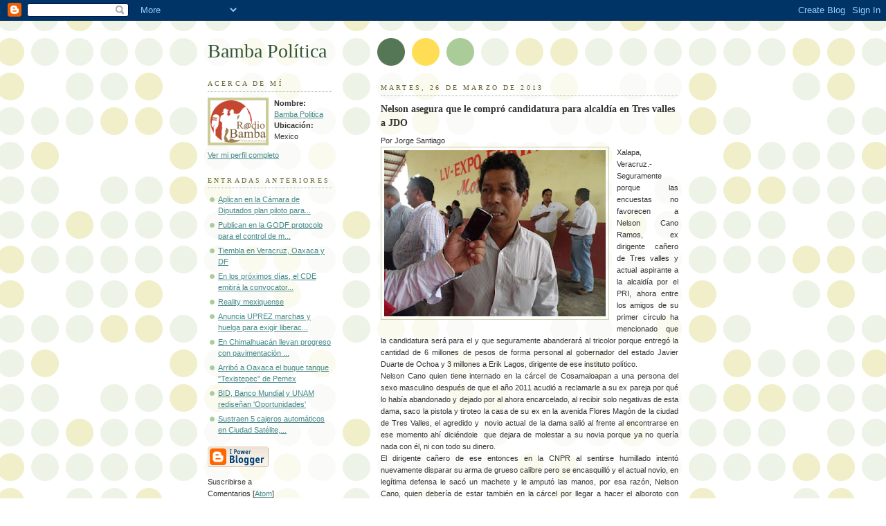

--- FILE ---
content_type: text/html; charset=UTF-8
request_url: https://bambapolitica.blogspot.com/2013/03/nelson-asegura-que-le-compro_26.html?showComment=1364703911785
body_size: 43257
content:
<!DOCTYPE html PUBLIC "-//W3C//DTD XHTML 1.0 Strict//EN" "http://www.w3.org/TR/xhtml1/DTD/xhtml1-strict.dtd">



<html xmlns="http://www.w3.org/1999/xhtml" xml:lang="en" lang="en">

<head>

  <title>Bamba Política: Nelson asegura que le compró candidatura para alcaldía en Tres valles a JDO</title>

  <script type="text/javascript">(function() { (function(){function b(g){this.t={};this.tick=function(h,m,f){var n=f!=void 0?f:(new Date).getTime();this.t[h]=[n,m];if(f==void 0)try{window.console.timeStamp("CSI/"+h)}catch(q){}};this.getStartTickTime=function(){return this.t.start[0]};this.tick("start",null,g)}var a;if(window.performance)var e=(a=window.performance.timing)&&a.responseStart;var p=e>0?new b(e):new b;window.jstiming={Timer:b,load:p};if(a){var c=a.navigationStart;c>0&&e>=c&&(window.jstiming.srt=e-c)}if(a){var d=window.jstiming.load;
c>0&&e>=c&&(d.tick("_wtsrt",void 0,c),d.tick("wtsrt_","_wtsrt",e),d.tick("tbsd_","wtsrt_"))}try{a=null,window.chrome&&window.chrome.csi&&(a=Math.floor(window.chrome.csi().pageT),d&&c>0&&(d.tick("_tbnd",void 0,window.chrome.csi().startE),d.tick("tbnd_","_tbnd",c))),a==null&&window.gtbExternal&&(a=window.gtbExternal.pageT()),a==null&&window.external&&(a=window.external.pageT,d&&c>0&&(d.tick("_tbnd",void 0,window.external.startE),d.tick("tbnd_","_tbnd",c))),a&&(window.jstiming.pt=a)}catch(g){}})();window.tickAboveFold=function(b){var a=0;if(b.offsetParent){do a+=b.offsetTop;while(b=b.offsetParent)}b=a;b<=750&&window.jstiming.load.tick("aft")};var k=!1;function l(){k||(k=!0,window.jstiming.load.tick("firstScrollTime"))}window.addEventListener?window.addEventListener("scroll",l,!1):window.attachEvent("onscroll",l);
 })();</script><meta http-equiv="Content-Type" content="text/html; charset=UTF-8" />
<meta name="generator" content="Blogger" />
<link rel="icon" type="image/vnd.microsoft.icon" href="https://www.blogger.com/favicon.ico"/>
<link rel="alternate" type="application/atom+xml" title="Bamba Política - Atom" href="https://bambapolitica.blogspot.com/feeds/posts/default" />
<link rel="alternate" type="application/rss+xml" title="Bamba Política - RSS" href="https://bambapolitica.blogspot.com/feeds/posts/default?alt=rss" />
<link rel="service.post" type="application/atom+xml" title="Bamba Política - Atom" href="https://www.blogger.com/feeds/6320181997750092337/posts/default" />
<link rel="alternate" type="application/atom+xml" title="Bamba Política - Atom" href="https://bambapolitica.blogspot.com/feeds/8838187068865599389/comments/default" />
<link rel="stylesheet" type="text/css" href="https://www.blogger.com/static/v1/v-css/1601750677-blog_controls.css"/>
<link rel="stylesheet" type="text/css" href="https://www.blogger.com/dyn-css/authorization.css?targetBlogID=6320181997750092337&zx=fa0566ac-36b8-43ab-bffa-ddaaf4c34509"/>


  <style type="text/css">
/*
-----------------------------------------------
Blogger Template Style
Name:     Dots
Designer: Douglas Bowman
URL:      www.stopdesign.com
Date:     24 Feb 2004
----------------------------------------------- */


body {
  background:#fff url("//www.blogblog.com/dots/bg_dots.gif") 50% 0;
  margin:0;
  padding:0 10px;
  text-align:center;
  font:x-small Verdana,Arial,Sans-serif;
  color:#333;
  font-size/* */:/**/small;
  font-size: /**/small;
  }


/* Page Structure
----------------------------------------------- */
@media all {
  #content {
    background:url("//www.blogblog.com/dots/bg_3dots.gif") no-repeat 250px 50px;
    width:700px;
    margin:0 auto;
    padding:50px 0;
    text-align:left;
    }
  #main {
    width:450px;
    float:right;
    padding:50px 0 20px;
    font-size:85%;
    }
  #main2 {
    background:url("//www.blogblog.com/dots/bg_dots2.gif") -100px -100px;
    padding:20px 10px 15px;
    }
  #sidebar {
    width:200px;
    float:left;
    font-size:85%;
    padding-bottom:20px;
    }
  #sidebar2 {
    background:url("//www.blogblog.com/dots/bg_dots2.gif") 150px -50px;
    padding:5px 10px 15px;
    width:200px;
    width/* */:/**/180px;
    width: /**/180px;
    }
  }
@media handheld {
  #content {
    width:90%;
    }
  #main {
    width:100%;
    float:none;
    }
  #sidebar {
    width:100%;
    float:none;
    }
  #sidebar2 {
    width:100%;
    }
  }
html>body #main, html>body #sidebar {
  /* We only give this fade from white to nothing to
     browsers that can handle 24-bit transparent PNGs  */
  background/* */:/**/url("//www.blogblog.com/dots/bg_white_fade.png") repeat-x left bottom;
  }


/* Title & Description
----------------------------------------------- */
@media all {
  #blog-title {
    margin:0 0 .5em;
    font:250%/1.4em Georgia,Serif;
    color:#353;
    }
  #blog-title a {
    color:#353;
    text-decoration:none;
    }
  #description {
    margin:0 0 1.75em;
    color:#996;
    }
  #blog-mobile-title {
    display:none;
    }
  #description-mobile {
    display:none;
    }
  }
@media handheld {
  #blog-title {
    display:none;
    }
  #description {
    display:none;
    }
  #blog-mobile-title {
    display:block;
    margin:0 0 .5em;
    font:250%/1.4em Georgia,Serif;
    color:#353;
    }
  #blog-mobile-title a {
    color:#353;
    text-decoration:none;
    }
  #description-mobile {
    display:block;
    margin:0 0 1.75em;
    color:#996;
    }
  }

/* Links
----------------------------------------------- */
a:link {
  color:#488;
  }
a:visited {
  color:#885;
  }
a:hover {
  color:#000;
  }
a img {
  border-width:0;
  }


/* Posts
----------------------------------------------- */
.date-header {
  margin:0 0 .75em;
  padding-bottom:.35em;
  border-bottom:1px dotted #9b9;
  font:95%/1.4em Georgia,Serif;
  text-transform:uppercase;
  letter-spacing:.3em;
  color:#663;
  }
.post {
  margin:0 0 2.5em;
  line-height:1.6em;
  }
.post-title {
  margin:.25em 0;
  font:bold 130%/1.4em Georgia,Serif;
  color:#333;
  }
.post-title a, .post-title strong {
  background:url("//www.blogblog.com/dots/bg_post_title.gif") no-repeat 0 .25em;
  display:block;
  color:#333;
  text-decoration:none;
  padding:0 0 1px 45px;
  }
.post-title a:hover {
  color:#000;
  }
.post p {
  margin:0 0 .75em;
  }
p.post-footer {
  margin:0;
  text-align:right;
  }
p.post-footer em {
  display:block;
  float:left;
  text-align:left;
  font-style:normal;
  color:#996;
  }
a.comment-link {
  /* IE5.0/Win doesn't apply padding to inline elements,
     so we hide these two declarations from it */
  background/* */:/**/url("//www.blogblog.com/dots/icon_comment.gif") no-repeat 0 .25em;
  padding-left:15px;
  }
html>body a.comment-link {
  /* Respecified, for IE5/Mac's benefit */
  background:url("//www.blogblog.com/dots/icon_comment.gif") no-repeat 0 .25em;
  padding-left:15px;
  }
.post img {
  margin:0 0 5px 0;
  padding:4px;
  border:1px solid #cca;
  }


/* Comments
----------------------------------------------- */
#comments {
  margin:0;
  }
#comments h4 {
  margin:0 0 10px;
  border-top:1px dotted #9b9;
  padding-top:.5em;
  font:bold 110%/1.4em Georgia,Serif;
  color:#333;
  }
#comments-block {
  line-height:1.6em;
  }
.comment-poster {
  background:url("//www.blogblog.com/dots/icon_comment.gif") no-repeat 2px .35em;
  margin:.5em 0 0;
  padding:0 0 0 20px;
  font-weight:bold;
  }
.comment-body {
  margin:0;
  padding:0 0 0 20px;
  }
.comment-body p {
  margin:0 0 .5em;
  }
.comment-timestamp {
  margin:0 0 .5em;
  padding:0 0 .75em 20px;
  color:#996;
  }
.comment-timestamp a:link {
  color:#996;
  }
.deleted-comment {
  font-style:italic;
  color:gray;
  }


/* More Sidebar Content
----------------------------------------------- */
.sidebar-title {
  margin:2em 0 .75em;
  padding-bottom:.35em;
  border-bottom:1px dotted #9b9;
  font:95%/1.4em Georgia,Serif;
  text-transform:uppercase;
  letter-spacing:.3em;
  color:#663;
  }
#sidebar p {
  margin:0 0 .75em;
  line-height:1.6em;
  }
#sidebar ul {
  margin:.5em 0 1em;
  padding:0 0px;
  list-style:none;
  line-height:1.5em;
  }
#sidebar ul li {
  background:url("//www.blogblog.com/dots/bullet.gif") no-repeat 3px .45em;
  margin:0;
  padding:0 0 5px 15px;
  }
#sidebar p {
  margin:0 0 .6em;
  }


/* Profile
----------------------------------------------- */
.profile-datablock {
  margin:0 0 1em;
  }
.profile-img {
  display:inline;
  }
.profile-img img {
  float:left;
  margin:0 8px 5px 0;
  border:4px solid #cc9;
  }
.profile-data {
  margin:0;
  line-height:1.5em;
  }
.profile-data strong {
  display:block;
  }
.profile-textblock {
  clear:left;
  }


/* Footer
----------------------------------------------- */
#footer {
  clear:both;
  padding:15px 0 0;
  }
#footer hr {
  display:none;
  }
#footer p {
  margin:0;
  }

/* Feeds
----------------------------------------------- */
#blogfeeds {
  }
#postfeeds {
  padding-left: 20px
  }
  </style>

<meta name='google-adsense-platform-account' content='ca-host-pub-1556223355139109'/>
<meta name='google-adsense-platform-domain' content='blogspot.com'/>
<!-- --><style type="text/css">@import url(//www.blogger.com/static/v1/v-css/navbar/3334278262-classic.css);
div.b-mobile {display:none;}
</style>

</head>



<body><script type="text/javascript">
    function setAttributeOnload(object, attribute, val) {
      if(window.addEventListener) {
        window.addEventListener('load',
          function(){ object[attribute] = val; }, false);
      } else {
        window.attachEvent('onload', function(){ object[attribute] = val; });
      }
    }
  </script>
<div id="navbar-iframe-container"></div>
<script type="text/javascript" src="https://apis.google.com/js/platform.js"></script>
<script type="text/javascript">
      gapi.load("gapi.iframes:gapi.iframes.style.bubble", function() {
        if (gapi.iframes && gapi.iframes.getContext) {
          gapi.iframes.getContext().openChild({
              url: 'https://www.blogger.com/navbar/6320181997750092337?origin\x3dhttps://bambapolitica.blogspot.com',
              where: document.getElementById("navbar-iframe-container"),
              id: "navbar-iframe"
          });
        }
      });
    </script>



<!-- Begin #content -->

<div id="content">




<!-- Begin #main - Contains main-column blog content -->

<div id="main"><div id="main2">

  <h1 id="blog-mobile-title">
    <a href="http://bambapolitica.blogspot.com/">
	Bamba Política
	</a>
  </h1>

    <p id="description-mobile"></p>



    
  <h2 class="date-header">martes, 26 de marzo de 2013</h2>
  

         <!-- Begin .post -->

  <div class="post"><a name="8838187068865599389"></a>

         

    <h3 class="post-title">
	 
	 Nelson asegura que le compró candidatura para alcaldía en Tres valles a JDO
	 
    </h3>
    

         <div class="post-body">
	<p>
      <div style="clear:both;"></div><div style="clear: both; text-align: justify;">
Por Jorge Santiago</div>
<div style="clear: both; text-align: justify;">
<a href="https://blogger.googleusercontent.com/img/b/R29vZ2xl/AVvXsEheAw8WGH0E1kbXtDF3olJ1_W06HOBD02wmNQKnKvBZL4-oBQX_nQzAmY1oowDXcul1vlTdR4tqHgffRR68yVz23aVZn1SiyqcBFFeoZC4FdoCernlk8c4008y2GIDrTKzAQ8HWOgGPws20/s1600/nelson2603.jpg" imageanchor="1" style="clear: left; float: left; margin-bottom: 1em; margin-right: 1em;"><img border="0" height="240" src="https://blogger.googleusercontent.com/img/b/R29vZ2xl/AVvXsEheAw8WGH0E1kbXtDF3olJ1_W06HOBD02wmNQKnKvBZL4-oBQX_nQzAmY1oowDXcul1vlTdR4tqHgffRR68yVz23aVZn1SiyqcBFFeoZC4FdoCernlk8c4008y2GIDrTKzAQ8HWOgGPws20/s320/nelson2603.jpg" width="320" /></a>Xalapa, Veracruz.- Seguramente porque las encuestas no favorecen a Nelson Cano Ramos, ex dirigente cañero de Tres valles y actual aspirante a la alcaldía por el PRI, ahora entre los amigos de su primer círculo ha mencionado que la candidatura será para el y que seguramente abanderará al tricolor porque entregó la cantidad de 6 millones de pesos de forma personal al gobernador del estado Javier Duarte de Ochoa y 3 millones a Erik Lagos, dirigente de ese instituto político.</div>
<div style="text-align: justify;">
Nelson Cano quien tiene internado en la cárcel de Cosamaloapan a una persona del sexo masculino después de que el año 2011 acudió a reclamarle a su ex pareja por qué lo había abandonado y dejado por al ahora encarcelado, al recibir solo negativas de esta dama, saco la pistola y tiroteo la casa de su ex en la avenida Flores Magón de la ciudad de Tres Valles, el agredido y&nbsp; novio actual de la dama salió al frente al encontrarse en ese momento ahí diciéndole&nbsp; que dejara de molestar a su novia porque ya no quería nada con él, ni con todo su dinero.<br />
El dirigente cañero de ese entonces en la CNPR al sentirse humillado intentó nuevamente disparar su arma de grueso calibre pero se encasquilló y el actual novio, en legítima defensa le sacó un machete y le amputó las manos, por esa razón, Nelson Cano, quien debería de estar también en la cárcel por llegar a hacer el alboroto con pistola en mano,&nbsp; logró comprar conciencias en el juzgado de Cosamaloapan y está libre, buscando la candidatura para gobernar Tres Valles cuando de todos es sabido que en la contienda electoral pasada apoyó abiertamente al PAN.<br />
Que además dejó en la ruina a los arroceros de Veracruz cuando fue su dirigente por más de 15 años, en la cuenca ya no se siembra arroz, y como dirigente de la CNPR en Tres Valles dejó en quiebra a los cañeros.</div>
<div style="clear:both; padding-bottom:0.25em"></div>
    </p>

    </div>

        <p class="post-footer">

      <em>publicadas por Bamba Politica @ <a href="http://bambapolitica.blogspot.com/2013/03/nelson-asegura-que-le-compro_26.html" title="permanent link">marzo 26, 2013</a></em>&nbsp;

       <span class="item-control blog-admin pid-328248644"><a style="border:none;" href="https://www.blogger.com/post-edit.g?blogID=6320181997750092337&postID=8838187068865599389&from=pencil" title="Editar entrada"><img class="icon-action" alt="" src="https://resources.blogblog.com/img/icon18_edit_allbkg.gif" height="18" width="18"></a></span>

    </p>

    </div>

  <!-- End .post -->

        <!-- Begin #comments -->
 
  <div id="comments">

	<a name="comments"></a>



    <h4>251 Comentarios:</h4>

        <dl id="comments-block">
      

      <dt class="comment-poster" id="c7806759876760360701"><a name="c7806759876760360701"></a>

        <span style="line-height:16px" class="comment-icon anon-comment-icon"><img src="https://resources.blogblog.com/img/anon16-rounded.gif" alt="Anonymous" style="display:inline;" /></span>&nbsp;<span class="anon-comment-author">Roberto</span> dijo...

      </dt>

      <dd class="comment-body">

        <p>Si no conocen la verdad no hablen, como están perdidos no saben que hablar jajajaja,  esa urbana que anda dando los anuncio no será familiar del mugre largue se bolas de rateros que andan como perros atrás de un hueso.</p>

      </dd>

      <dd class="comment-timestamp"><a href="#c7806759876760360701" title="comment permalink">28 de marzo de 2013 a las 4:12 p.m.</a>

	  <span class="item-control blog-admin pid-822629601"><a style="border:none;" href="https://www.blogger.com/comment/delete/6320181997750092337/7806759876760360701" title="Borrar comentario" ><span class="delete-comment-icon">&nbsp;</span></a></span>
      </dd>
      

      <dt class="comment-poster" id="c3526963185636550878"><a name="c3526963185636550878"></a>

        <span style="line-height:16px" class="comment-icon anon-comment-icon"><img src="https://resources.blogblog.com/img/anon16-rounded.gif" alt="Anonymous" style="display:inline;" /></span>&nbsp;<span class="anon-comment-author">Raúl</span> dijo...

      </dt>

      <dd class="comment-body">

        <p>Así es Pedro te apoyo esas ratas que no saben que inventar andan tirando propaganda, Nelson ayudo demasiado y con el el cambio se verá en tres valles, es hora de un nuevo cambio para tres valles, Miguel Troncó mejor vete estas feo, pobretón y tienes a una vieja toda pálida ni son de aquí, si ya el pueblo no voto por ti muchos lo hará ahora,de cuando acá andas visitando a los pobres que tu pinche vieja es una soberbia.</p>

      </dd>

      <dd class="comment-timestamp"><a href="#c3526963185636550878" title="comment permalink">28 de marzo de 2013 a las 4:15 p.m.</a>

	  <span class="item-control blog-admin pid-822629601"><a style="border:none;" href="https://www.blogger.com/comment/delete/6320181997750092337/3526963185636550878" title="Borrar comentario" ><span class="delete-comment-icon">&nbsp;</span></a></span>
      </dd>
      

      <dt class="comment-poster" id="c3372582369339330752"><a name="c3372582369339330752"></a>

        <span style="line-height:16px" class="comment-icon anon-comment-icon"><img src="https://resources.blogblog.com/img/anon16-rounded.gif" alt="Anonymous" style="display:inline;" /></span>&nbsp;<span class="anon-comment-author">Elena Jiménez</span> dijo...

      </dt>

      <dd class="comment-body">

        <p>Los que publicaron este anuncio no sembrarán arroz porque la gente que realmente tiene si siembra no sean ignorantes gente, primero indaguen la información de Marcos Cano  y después ladren, jueguen por lo limpio, hablan de que dejo en quiebra a los cañeros? Sabes cuanta toneladas entregan al ingenio solo en tres valles?, entonces no hablen como se ve que no saben nada solo tienen arroz para guisar que asco dan con estos anuncios.....quieren a tronco? Para presidente a la guera que ni sabemos que pata los pusieron?? Analizen es hora de que gobierne un narajanjeño y tresvallense de corazón..</p>

      </dd>

      <dd class="comment-timestamp"><a href="#c3372582369339330752" title="comment permalink">28 de marzo de 2013 a las 4:20 p.m.</a>

	  <span class="item-control blog-admin pid-822629601"><a style="border:none;" href="https://www.blogger.com/comment/delete/6320181997750092337/3372582369339330752" title="Borrar comentario" ><span class="delete-comment-icon">&nbsp;</span></a></span>
      </dd>
      

      <dt class="comment-poster" id="c4455360560870025527"><a name="c4455360560870025527"></a>

        <span style="line-height:16px" class="comment-icon anon-comment-icon"><img src="https://resources.blogblog.com/img/anon16-rounded.gif" alt="Anonymous" style="display:inline;" /></span>&nbsp;<span class="anon-comment-author">Fernando portilla</span> dijo...

      </dt>

      <dd class="comment-body">

        <p>NEGRO PERCUDIDO LARGATE PORQUE TU ERES EL ARDIDO.........con Miguel si? Eso que con Miguel si van a changar jajajaja eso el falto.....cuando venga TRONCO DE MÉXICO SI SE VA A BAÑAR PORQUE CON EL SI HABRÁ AGUA, HABER SI ASÍ SE LE QUITA LO PERCUDIDO Y APESTOSO.</p>

      </dd>

      <dd class="comment-timestamp"><a href="#c4455360560870025527" title="comment permalink">28 de marzo de 2013 a las 4:23 p.m.</a>

	  <span class="item-control blog-admin pid-822629601"><a style="border:none;" href="https://www.blogger.com/comment/delete/6320181997750092337/4455360560870025527" title="Borrar comentario" ><span class="delete-comment-icon">&nbsp;</span></a></span>
      </dd>
      

      <dt class="comment-poster" id="c538861290208267857"><a name="c538861290208267857"></a>

        <span style="line-height:16px" class="comment-icon anon-comment-icon"><img src="https://resources.blogblog.com/img/anon16-rounded.gif" alt="Anonymous" style="display:inline;" /></span>&nbsp;<span class="anon-comment-author">Obdulio Fernández</span> dijo...

      </dt>

      <dd class="comment-body">

        <p>Que más que gobierne un hombre como NELSON con dinero,así si roba será poco no a comparación de Córdoba miren su mansión que hizo a costa de nosotros, esa mano que coloco eso hizo en sus años de presidente, necesitamos a NELSON un hombre cálido, sencillo y con buena reputación, no se meta en cosas personales que aviente la primera piedra el que este libré de pecado y tu no hables MIGUELITO porque tu vieja te puso más los cuernossssssssssss........y aparte estas todo pobretón así que no seas metí he es su vida y Nelson hace con su vida lo que quiera.........mejor LARGATE a ponerle techo a tu casa pendejo.</p>

      </dd>

      <dd class="comment-timestamp"><a href="#c538861290208267857" title="comment permalink">28 de marzo de 2013 a las 4:27 p.m.</a>

	  <span class="item-control blog-admin pid-822629601"><a style="border:none;" href="https://www.blogger.com/comment/delete/6320181997750092337/538861290208267857" title="Borrar comentario" ><span class="delete-comment-icon">&nbsp;</span></a></span>
      </dd>
      

      <dt class="comment-poster" id="c2148800146794980997"><a name="c2148800146794980997"></a>

        <span style="line-height:16px" class="comment-icon anon-comment-icon"><img src="https://resources.blogblog.com/img/anon16-rounded.gif" alt="Anonymous" style="display:inline;" /></span>&nbsp;<span class="anon-comment-author">Lara</span> dijo...

      </dt>

      <dd class="comment-body">

        <p>YO CON NELSON SI VOY!! Y todo tres valles</p>

      </dd>

      <dd class="comment-timestamp"><a href="#c2148800146794980997" title="comment permalink">28 de marzo de 2013 a las 4:29 p.m.</a>

	  <span class="item-control blog-admin pid-822629601"><a style="border:none;" href="https://www.blogger.com/comment/delete/6320181997750092337/2148800146794980997" title="Borrar comentario" ><span class="delete-comment-icon">&nbsp;</span></a></span>
      </dd>
      

      <dt class="comment-poster" id="c6916707205812205195"><a name="c6916707205812205195"></a>

        <span style="line-height:16px" class="comment-icon anon-comment-icon"><img src="https://resources.blogblog.com/img/anon16-rounded.gif" alt="Anonymous" style="display:inline;" /></span>&nbsp;<span class="anon-comment-author">Viri</span> dijo...

      </dt>

      <dd class="comment-body">

        <p>PINCHE MIGUEL TRONCÓ HABLAS DE NELSON Y TU ESTAS PEOR, RECUERDAS CUANDO TU VIEJA FEA FUE A UN FUNERAL A LA COMUNIDAD DE LA ESPERANZA A UN VELORIO, DIJO QUE NO CONOCÍA LOS TAMALES Y. TOMO FOTOS COMO UNA VIL NACA, Y HABLAS DE HUMILDAD??? PINCHES IGNORANTES VÁYANSE A SU CASA QUE YA SE SABE QUE VIVEN EN LA BONDOJO, AHORA TU CULONA FEA ELIZABETH PORQUE ESE ES TU NOMBRE ARTÍSTICO SI TE LLAMS URBANA COMO TU NOMBRE.....AHORA USTEDES CREEN QUE ES APOYO PARA EL PUEBLO QUE ESA ELIZABETH Y TU VIEJA ANDABAN REGALANDO PURO PLASTICOEN LOS VELORIOS ESO NO ES DIGNO PARA EL PUEBLO. YA SE DIERON CUENTA QUE EL PUEBLO NO TE QUIERE REGRÉSATE A TEPITO NEGRO FEO.</p>

      </dd>

      <dd class="comment-timestamp"><a href="#c6916707205812205195" title="comment permalink">28 de marzo de 2013 a las 5:50 p.m.</a>

	  <span class="item-control blog-admin pid-822629601"><a style="border:none;" href="https://www.blogger.com/comment/delete/6320181997750092337/6916707205812205195" title="Borrar comentario" ><span class="delete-comment-icon">&nbsp;</span></a></span>
      </dd>
      

      <dt class="comment-poster" id="c4536998272455847213"><a name="c4536998272455847213"></a>

        <span style="line-height:16px" class="comment-icon anon-comment-icon"><img src="https://resources.blogblog.com/img/anon16-rounded.gif" alt="Anonymous" style="display:inline;" /></span>&nbsp;<span class="anon-comment-author">Anónimo</span> dijo...

      </dt>

      <dd class="comment-body">

        <p>Nelson a ganaaaaaat</p>

      </dd>

      <dd class="comment-timestamp"><a href="#c4536998272455847213" title="comment permalink">28 de marzo de 2013 a las 5:54 p.m.</a>

	  <span class="item-control blog-admin pid-822629601"><a style="border:none;" href="https://www.blogger.com/comment/delete/6320181997750092337/4536998272455847213" title="Borrar comentario" ><span class="delete-comment-icon">&nbsp;</span></a></span>
      </dd>
      

      <dt class="comment-poster" id="c4180170039823090147"><a name="c4180170039823090147"></a>

        <span style="line-height:16px" class="comment-icon anon-comment-icon"><img src="https://resources.blogblog.com/img/anon16-rounded.gif" alt="Anonymous" style="display:inline;" /></span>&nbsp;<span class="anon-comment-author">Anónimo</span> dijo...

      </dt>

      <dd class="comment-body">

        <p>deberías poner tu nombre en tus notas Guillermo Carballo y no utilizar este prestigiado medio de comunicación para ofender a las personas sin bases y porque no sacas algo del aspirante que andas apoyando buscando un hueso lastima porque toda tu vida has sido un fracasado  </p>

      </dd>

      <dd class="comment-timestamp"><a href="#c4180170039823090147" title="comment permalink">30 de marzo de 2013 a las 8:47 a.m.</a>

	  <span class="item-control blog-admin pid-822629601"><a style="border:none;" href="https://www.blogger.com/comment/delete/6320181997750092337/4180170039823090147" title="Borrar comentario" ><span class="delete-comment-icon">&nbsp;</span></a></span>
      </dd>
      

      <dt class="comment-poster" id="c555102193651846972"><a name="c555102193651846972"></a>

        <span style="line-height:16px" class="comment-icon anon-comment-icon"><img src="https://resources.blogblog.com/img/anon16-rounded.gif" alt="Anonymous" style="display:inline;" /></span>&nbsp;<span class="anon-comment-author">Anónimo</span> dijo...

      </dt>

      <dd class="comment-body">

        <p>ESTAS SON PATADAS DE AHOGADO DE MIGUEL TRONCO Y JUAN MANUEL MAUS, ES LO MISMO DE SIEMPRE A ESTOS NEFASTOS PERSONAJES NO LES IMPORTA DENOSTAR, AGRAVIAR E INJURIAR CON TAL DE LOGRAR SUS OBSCUROS PROYECTOS PERSONALES. PARA ESTO SI SE UNEN, DEBERIAN DE UNIRSE PARA SACAR A TRES VALLES DE LA MEDIOCRIDAD Y POBREZA EN LA QUE SE ENCUENTRA Y DARSE CUENTA QUIEN ESTA MEJOR POSICIONADO Y APOYARLO POR EL BIEN DE TRES VALLES, (OJALA ALGUN DIA SE DE CUENTA MIGUEL QUE EL QUE LO TRAICIONO CUANDO PERDIO FUE MAUS Y SU GRUPO).  !!!LOS PERROS ABREN LOS OJOS A LOS 15 DIAS PERO LOS PENDEJOS NUNCA!!!. </p>

      </dd>

      <dd class="comment-timestamp"><a href="#c555102193651846972" title="comment permalink">30 de marzo de 2013 a las 9:42 a.m.</a>

	  <span class="item-control blog-admin pid-822629601"><a style="border:none;" href="https://www.blogger.com/comment/delete/6320181997750092337/555102193651846972" title="Borrar comentario" ><span class="delete-comment-icon">&nbsp;</span></a></span>
      </dd>
      

      <dt class="comment-poster" id="c7786625758391427222"><a name="c7786625758391427222"></a>

        <span style="line-height:16px" class="comment-icon anon-comment-icon"><img src="https://resources.blogblog.com/img/anon16-rounded.gif" alt="Anonymous" style="display:inline;" /></span>&nbsp;<span class="anon-comment-author">Anónimo</span> dijo...

      </dt>

      <dd class="comment-body">

        <p>Jajaja se nota que trae puros arrastrados nelson cano ramos, en tres valles la gente no te apoya por chaquetero como cuando apoyaron al dr. que ahora gobierna ademas no quieren gente ignorante que ni la secundaria termino va ser manipulado como una cucaracha.</p>

      </dd>

      <dd class="comment-timestamp"><a href="#c7786625758391427222" title="comment permalink">30 de marzo de 2013 a las 11:43 a.m.</a>

	  <span class="item-control blog-admin pid-822629601"><a style="border:none;" href="https://www.blogger.com/comment/delete/6320181997750092337/7786625758391427222" title="Borrar comentario" ><span class="delete-comment-icon">&nbsp;</span></a></span>
      </dd>
      

      <dt class="comment-poster" id="c2003652880358187421"><a name="c2003652880358187421"></a>

        <span style="line-height:16px" class="comment-icon anon-comment-icon"><img src="https://resources.blogblog.com/img/anon16-rounded.gif" alt="Anonymous" style="display:inline;" /></span>&nbsp;<span class="anon-comment-author">Anónimo</span> dijo...

      </dt>

      <dd class="comment-body">

        <p>pobres pendejos tres valles no todo es caña chingen a su madre todos los cobra sueldo que trae el ratero del chupo al igual que la gente de cnpr y cnc que sueñan con estar en nomina del ayuntamiento como la hija de ricardo ruiz que lo levantaron por prestamista </p>

      </dd>

      <dd class="comment-timestamp"><a href="#c2003652880358187421" title="comment permalink">30 de marzo de 2013 a las 1:00 p.m.</a>

	  <span class="item-control blog-admin pid-822629601"><a style="border:none;" href="https://www.blogger.com/comment/delete/6320181997750092337/2003652880358187421" title="Borrar comentario" ><span class="delete-comment-icon">&nbsp;</span></a></span>
      </dd>
      

      <dt class="comment-poster" id="c4542399978002359211"><a name="c4542399978002359211"></a>

        <span style="line-height:16px" class="comment-icon anon-comment-icon"><img src="https://resources.blogblog.com/img/anon16-rounded.gif" alt="Anonymous" style="display:inline;" /></span>&nbsp;<span class="anon-comment-author">Anónimo</span> dijo...

      </dt>

      <dd class="comment-body">

        <p>tiene un hijo en los naranjos que no reconose i tiene todo su hocico pobre perro ni tu lana te quita lo naco i corriente quieres mas no te llenas chupo regrsa los tractores que te dejaste pinche rata i los finiquitos que cobro tu vieja la que falsificaba las firmas</p>

      </dd>

      <dd class="comment-timestamp"><a href="#c4542399978002359211" title="comment permalink">30 de marzo de 2013 a las 1:03 p.m.</a>

	  <span class="item-control blog-admin pid-822629601"><a style="border:none;" href="https://www.blogger.com/comment/delete/6320181997750092337/4542399978002359211" title="Borrar comentario" ><span class="delete-comment-icon">&nbsp;</span></a></span>
      </dd>
      

      <dt class="comment-poster" id="c4934052052492952177"><a name="c4934052052492952177"></a>

        <span style="line-height:16px" class="comment-icon anon-comment-icon"><img src="https://resources.blogblog.com/img/anon16-rounded.gif" alt="Anonymous" style="display:inline;" /></span>&nbsp;<span class="anon-comment-author">Anónimo</span> dijo...

      </dt>

      <dd class="comment-body">

        <p>como va a gobernar ese tipo nelzon si es un violento ......por eso le cortaron las manos. aguas!</p>

      </dd>

      <dd class="comment-timestamp"><a href="#c4934052052492952177" title="comment permalink">30 de marzo de 2013 a las 1:23 p.m.</a>

	  <span class="item-control blog-admin pid-822629601"><a style="border:none;" href="https://www.blogger.com/comment/delete/6320181997750092337/4934052052492952177" title="Borrar comentario" ><span class="delete-comment-icon">&nbsp;</span></a></span>
      </dd>
      

      <dt class="comment-poster" id="c3038331243250489210"><a name="c3038331243250489210"></a>

        <span style="line-height:16px" class="comment-icon anon-comment-icon"><img src="https://resources.blogblog.com/img/anon16-rounded.gif" alt="Anonymous" style="display:inline;" /></span>&nbsp;<span class="anon-comment-author">Anónimo</span> dijo...

      </dt>

      <dd class="comment-body">

        <p>el pueblo somos todos no solo el y sus 40 gatos que andan detras de el.</p>

      </dd>

      <dd class="comment-timestamp"><a href="#c3038331243250489210" title="comment permalink">30 de marzo de 2013 a las 1:24 p.m.</a>

	  <span class="item-control blog-admin pid-822629601"><a style="border:none;" href="https://www.blogger.com/comment/delete/6320181997750092337/3038331243250489210" title="Borrar comentario" ><span class="delete-comment-icon">&nbsp;</span></a></span>
      </dd>
      

      <dt class="comment-poster" id="c3404902976658472512"><a name="c3404902976658472512"></a>

        <span style="line-height:16px" class="comment-icon anon-comment-icon"><img src="https://resources.blogblog.com/img/anon16-rounded.gif" alt="Anonymous" style="display:inline;" /></span>&nbsp;<span class="anon-comment-author">Anónimo</span> dijo...

      </dt>

      <dd class="comment-body">

        <p>ratota azul=nelzon kano</p>

      </dd>

      <dd class="comment-timestamp"><a href="#c3404902976658472512" title="comment permalink">30 de marzo de 2013 a las 1:26 p.m.</a>

	  <span class="item-control blog-admin pid-822629601"><a style="border:none;" href="https://www.blogger.com/comment/delete/6320181997750092337/3404902976658472512" title="Borrar comentario" ><span class="delete-comment-icon">&nbsp;</span></a></span>
      </dd>
      

      <dt class="comment-poster" id="c9052779256927330712"><a name="c9052779256927330712"></a>

        <span style="line-height:16px" class="comment-icon anon-comment-icon"><img src="https://resources.blogblog.com/img/anon16-rounded.gif" alt="Anonymous" style="display:inline;" /></span>&nbsp;<span class="anon-comment-author">Anónimo</span> dijo...

      </dt>

      <dd class="comment-body">

        <p>Jaja tres valles tiene mas de  80  mil gentes no 600 cañeros no mamen a su papa patrón no lo queremos para alcalde puto rata ustedes por que los trae pagados con dinero de cnpr y cnc </p>

      </dd>

      <dd class="comment-timestamp"><a href="#c9052779256927330712" title="comment permalink">30 de marzo de 2013 a las 1:31 p.m.</a>

	  <span class="item-control blog-admin pid-822629601"><a style="border:none;" href="https://www.blogger.com/comment/delete/6320181997750092337/9052779256927330712" title="Borrar comentario" ><span class="delete-comment-icon">&nbsp;</span></a></span>
      </dd>
      

      <dt class="comment-poster" id="c2779023518587957867"><a name="c2779023518587957867"></a>

        <span style="line-height:16px" class="comment-icon anon-comment-icon"><img src="https://resources.blogblog.com/img/anon16-rounded.gif" alt="Anonymous" style="display:inline;" /></span>&nbsp;<span class="anon-comment-author">Anónimo</span> dijo...

      </dt>

      <dd class="comment-body">

        <p>Primero trata de gobernar tu comunida &quot;Los naranjo&quot; y luego bienes y tratas de gobernar nuestro pueblo de Tres Valles...Hay Nelson Como se Ve ke estas rodeado de puro MUERTO DE HAMBRE LAME PATAS ke se venden por un taco...Moral?? Apoko la conosen ya mejor presentanod a tu mujer ke eki en el pueblo solo se conocen tus Querida viejo corriente</p>

      </dd>

      <dd class="comment-timestamp"><a href="#c2779023518587957867" title="comment permalink">30 de marzo de 2013 a las 1:40 p.m.</a>

	  <span class="item-control blog-admin pid-822629601"><a style="border:none;" href="https://www.blogger.com/comment/delete/6320181997750092337/2779023518587957867" title="Borrar comentario" ><span class="delete-comment-icon">&nbsp;</span></a></span>
      </dd>
      

      <dt class="comment-poster" id="c1880524983121355093"><a name="c1880524983121355093"></a>

        <span style="line-height:16px" class="comment-icon anon-comment-icon"><img src="https://resources.blogblog.com/img/anon16-rounded.gif" alt="Anonymous" style="display:inline;" /></span>&nbsp;<span class="anon-comment-author">Anónimo</span> dijo...

      </dt>

      <dd class="comment-body">

        <p>aprendan la historia de la rata que comía arroz y después caña a hora quiere comer del pueblo no rata aquí en tres valles si te chingas empezaste con los burros como jefe de grupo y líder arrocero con el papa del rata de che mateo puro puto ignorante pero bueno para robar y el abono i tractores papa </p>

      </dd>

      <dd class="comment-timestamp"><a href="#c1880524983121355093" title="comment permalink">30 de marzo de 2013 a las 2:06 p.m.</a>

	  <span class="item-control blog-admin pid-822629601"><a style="border:none;" href="https://www.blogger.com/comment/delete/6320181997750092337/1880524983121355093" title="Borrar comentario" ><span class="delete-comment-icon">&nbsp;</span></a></span>
      </dd>
      

      <dt class="comment-poster" id="c4145977267864802704"><a name="c4145977267864802704"></a>

        <span style="line-height:16px" class="comment-icon anon-comment-icon"><img src="https://resources.blogblog.com/img/anon16-rounded.gif" alt="Anonymous" style="display:inline;" /></span>&nbsp;<span class="anon-comment-author">Anónimo</span> dijo...

      </dt>

      <dd class="comment-body">

        <p>Pues creo que  mas feito y negro esta marcos cano um lo de cornudo que le paso con Lorena lo chamaqueo gacho mejor cuenten los 160 mil y las 4 vacas que le dio a Carlos como es que quiere por el pri si es panista perredista </p>

      </dd>

      <dd class="comment-timestamp"><a href="#c4145977267864802704" title="comment permalink">30 de marzo de 2013 a las 8:12 p.m.</a>

	  <span class="item-control blog-admin pid-822629601"><a style="border:none;" href="https://www.blogger.com/comment/delete/6320181997750092337/4145977267864802704" title="Borrar comentario" ><span class="delete-comment-icon">&nbsp;</span></a></span>
      </dd>
      

      <dt class="comment-poster" id="c7375226276564153833"><a name="c7375226276564153833"></a>

        <span style="line-height:16px" class="comment-icon anon-comment-icon"><img src="https://resources.blogblog.com/img/anon16-rounded.gif" alt="Anonymous" style="display:inline;" /></span>&nbsp;<span class="anon-comment-author">Anónimo</span> dijo...

      </dt>

      <dd class="comment-body">

        <p>si fernando cano de leon andaba abrazado de carlos cordova siendo presidente del pri de que se espantan fijense en el bien del pueblo. juan maus apoyo ala maestra helen beatriz traicionando  al partido se espanatan... hagan una politica limpia sin golpeteo. es tiempo de fijarse en el pueblo y no en beneficios personales un ejemplo el famoso jorge el huache que siempre vivio de la abministracion publica y ahora su compradre miguel tronco lo disfraza de constructor. para darle atole con el dedo al pueblo. reflexionen todos tenemos errores. vamos a construir un tres valles digno.</p>

      </dd>

      <dd class="comment-timestamp"><a href="#c7375226276564153833" title="comment permalink">30 de marzo de 2013 a las 9:06 p.m.</a>

	  <span class="item-control blog-admin pid-822629601"><a style="border:none;" href="https://www.blogger.com/comment/delete/6320181997750092337/7375226276564153833" title="Borrar comentario" ><span class="delete-comment-icon">&nbsp;</span></a></span>
      </dd>
      

      <dt class="comment-poster" id="c3579801401499814455"><a name="c3579801401499814455"></a>

        <span style="line-height:16px" class="comment-icon anon-comment-icon"><img src="https://resources.blogblog.com/img/anon16-rounded.gif" alt="Anonymous" style="display:inline;" /></span>&nbsp;<span class="anon-comment-author">Anónimo</span> dijo...

      </dt>

      <dd class="comment-body">

        <p>que ignorantes de verdad, analicen, miguel tronco solo se arrima al pueblo solo cuando necesita el voto al igual que rodolfo marquez, ademas los naranjos pertenece al municipio de tres valles que ignorantes,gente tres vallense abran los ojos si nelson tienen dinero sera para el beneficio de nuestro pueblo y el robo sera en lo mínimo, por que miguel? si es del pueblo no se quedo y se fue a tlapacoyan de busca chamba hacer y des hacer donde tambien el pueblo los repudia, abran los ojos,</p>

      </dd>

      <dd class="comment-timestamp"><a href="#c3579801401499814455" title="comment permalink">30 de marzo de 2013 a las 9:11 p.m.</a>

	  <span class="item-control blog-admin pid-822629601"><a style="border:none;" href="https://www.blogger.com/comment/delete/6320181997750092337/3579801401499814455" title="Borrar comentario" ><span class="delete-comment-icon">&nbsp;</span></a></span>
      </dd>
      

      <dt class="comment-poster" id="c5278344306042412574"><a name="c5278344306042412574"></a>

        <span style="line-height:16px" class="comment-icon anon-comment-icon"><img src="https://resources.blogblog.com/img/anon16-rounded.gif" alt="Anonymous" style="display:inline;" /></span>&nbsp;<span class="anon-comment-author">Anónimo</span> dijo...

      </dt>

      <dd class="comment-body">

        <p>todos con MIguel</p>

      </dd>

      <dd class="comment-timestamp"><a href="#c5278344306042412574" title="comment permalink">30 de marzo de 2013 a las 9:59 p.m.</a>

	  <span class="item-control blog-admin pid-822629601"><a style="border:none;" href="https://www.blogger.com/comment/delete/6320181997750092337/5278344306042412574" title="Borrar comentario" ><span class="delete-comment-icon">&nbsp;</span></a></span>
      </dd>
      

      <dt class="comment-poster" id="c3501855669972581076"><a name="c3501855669972581076"></a>

        <span style="line-height:16px" class="comment-icon anon-comment-icon"><img src="https://resources.blogblog.com/img/anon16-rounded.gif" alt="Anonymous" style="display:inline;" /></span>&nbsp;<span class="anon-comment-author">Anónimo</span> dijo...

      </dt>

      <dd class="comment-body">

        <p>De trabajador de plataformas a millonario por dios robo a arrozeros cañeros i viene por tres valles que bárbaro no se harta mejor que compre el pueblo tu le cres a Nelson yo no </p>

      </dd>

      <dd class="comment-timestamp"><a href="#c3501855669972581076" title="comment permalink">30 de marzo de 2013 a las 10:04 p.m.</a>

	  <span class="item-control blog-admin pid-822629601"><a style="border:none;" href="https://www.blogger.com/comment/delete/6320181997750092337/3501855669972581076" title="Borrar comentario" ><span class="delete-comment-icon">&nbsp;</span></a></span>
      </dd>
      

      <dt class="comment-poster" id="c726573948274199389"><a name="c726573948274199389"></a>

        <span style="line-height:16px" class="comment-icon anon-comment-icon"><img src="https://resources.blogblog.com/img/anon16-rounded.gif" alt="Anonymous" style="display:inline;" /></span>&nbsp;<span class="anon-comment-author">Anónimo</span> dijo...

      </dt>

      <dd class="comment-body">

        <p>DEFIENDEME</p>

      </dd>

      <dd class="comment-timestamp"><a href="#c726573948274199389" title="comment permalink">30 de marzo de 2013 a las 10:09 p.m.</a>

	  <span class="item-control blog-admin pid-822629601"><a style="border:none;" href="https://www.blogger.com/comment/delete/6320181997750092337/726573948274199389" title="Borrar comentario" ><span class="delete-comment-icon">&nbsp;</span></a></span>
      </dd>
      

      <dt class="comment-poster" id="c2648050745269982122"><a name="c2648050745269982122"></a>

        <span style="line-height:16px" class="comment-icon anon-comment-icon"><img src="https://resources.blogblog.com/img/anon16-rounded.gif" alt="Anonymous" style="display:inline;" /></span>&nbsp;<span class="anon-comment-author">Anónimo</span> dijo...

      </dt>

      <dd class="comment-body">

        <p>Pobre idiota donde vive el chupo en el puerto y Xalapa por que por lo que robo y solo viene al pueblo por dinero es una rata pregúntale como traiciono al pri con polín cano i a Córdoba a hora es del pri que poca vergüenza que juege por el pan ya que apoyo a Gabriel Cárdenas pinche chaquetero </p>

      </dd>

      <dd class="comment-timestamp"><a href="#c2648050745269982122" title="comment permalink">30 de marzo de 2013 a las 10:12 p.m.</a>

	  <span class="item-control blog-admin pid-822629601"><a style="border:none;" href="https://www.blogger.com/comment/delete/6320181997750092337/2648050745269982122" title="Borrar comentario" ><span class="delete-comment-icon">&nbsp;</span></a></span>
      </dd>
      

      <dt class="comment-poster" id="c8851886499320764099"><a name="c8851886499320764099"></a>

        <span style="line-height:16px" class="comment-icon anon-comment-icon"><img src="https://resources.blogblog.com/img/anon16-rounded.gif" alt="Anonymous" style="display:inline;" /></span>&nbsp;<span class="anon-comment-author">Anónimo</span> dijo...

      </dt>

      <dd class="comment-body">

        <p>QUE ALGUIEN DE LOS QUE LES PAGO POR ANDAR CONMIGO SALGA A DEFENDERME !!</p>

      </dd>

      <dd class="comment-timestamp"><a href="#c8851886499320764099" title="comment permalink">30 de marzo de 2013 a las 10:14 p.m.</a>

	  <span class="item-control blog-admin pid-822629601"><a style="border:none;" href="https://www.blogger.com/comment/delete/6320181997750092337/8851886499320764099" title="Borrar comentario" ><span class="delete-comment-icon">&nbsp;</span></a></span>
      </dd>
      

      <dt class="comment-poster" id="c7800533075213795219"><a name="c7800533075213795219"></a>

        <span style="line-height:16px" class="comment-icon anon-comment-icon"><img src="https://resources.blogblog.com/img/anon16-rounded.gif" alt="Anonymous" style="display:inline;" /></span>&nbsp;<span class="anon-comment-author">Anónimo</span> dijo...

      </dt>

      <dd class="comment-body">

        <p>1&#39; quiero ser alcalde para taparle todo a Carlos Córdoba 2&#39;voy a comprar mas ranchos pero ahora con dinero del pueblo 3&#39;me voy a aliar con José mateo para que siga mis pasos 4&#39;pondre de tesorero a Toño herrera por que así me lo pidió Fidel herrera 5&#39; de precidenta del dif a Lorena Martínez o a rubi o a la hija de Ricardo Ruiz 6 &#39; en pocas palabras voy a robar mas que Carlos Córdoba voten por mi </p>

      </dd>

      <dd class="comment-timestamp"><a href="#c7800533075213795219" title="comment permalink">30 de marzo de 2013 a las 10:25 p.m.</a>

	  <span class="item-control blog-admin pid-822629601"><a style="border:none;" href="https://www.blogger.com/comment/delete/6320181997750092337/7800533075213795219" title="Borrar comentario" ><span class="delete-comment-icon">&nbsp;</span></a></span>
      </dd>
      

      <dt class="comment-poster" id="c5111977271135138540"><a name="c5111977271135138540"></a>

        <span style="line-height:16px" class="comment-icon anon-comment-icon"><img src="https://resources.blogblog.com/img/anon16-rounded.gif" alt="Anonymous" style="display:inline;" /></span>&nbsp;<span class="anon-comment-author">Anónimo</span> dijo...

      </dt>

      <dd class="comment-body">

        <p>No tiene vergüenza el feo del chupo acá en su rancho no votamos por el primero que gane una agencia municipal y regrese los tractores que no entrego junto con las cosechadoras las que trae jalando</p>

      </dd>

      <dd class="comment-timestamp"><a href="#c5111977271135138540" title="comment permalink">30 de marzo de 2013 a las 10:30 p.m.</a>

	  <span class="item-control blog-admin pid-822629601"><a style="border:none;" href="https://www.blogger.com/comment/delete/6320181997750092337/5111977271135138540" title="Borrar comentario" ><span class="delete-comment-icon">&nbsp;</span></a></span>
      </dd>
      

      <dt class="comment-poster" id="c1726670262645048573"><a name="c1726670262645048573"></a>

        <span style="line-height:16px" class="comment-icon anon-comment-icon"><img src="https://resources.blogblog.com/img/anon16-rounded.gif" alt="Anonymous" style="display:inline;" /></span>&nbsp;<span class="anon-comment-author">Anónimo</span> dijo...

      </dt>

      <dd class="comment-body">

        <p>Muy buen equipo de trabajo con el respetable líder cañero el cornudo clacin y que robo en el ingenio como inspector así como al hijo de Raquel peña al que sacaron de tierra Blanca por robar en el agua como director de la misma sin contar los autos de luxo que compro ahora podrá volver a robar pero a hora a tres valles muy buen equipo sin contar a pancho lira al que corrieron por rata de serfin</p>

      </dd>

      <dd class="comment-timestamp"><a href="#c1726670262645048573" title="comment permalink">30 de marzo de 2013 a las 10:40 p.m.</a>

	  <span class="item-control blog-admin pid-822629601"><a style="border:none;" href="https://www.blogger.com/comment/delete/6320181997750092337/1726670262645048573" title="Borrar comentario" ><span class="delete-comment-icon">&nbsp;</span></a></span>
      </dd>
      

      <dt class="comment-poster" id="c4185654973766002277"><a name="c4185654973766002277"></a>

        <span style="line-height:16px" class="comment-icon anon-comment-icon"><img src="https://resources.blogblog.com/img/anon16-rounded.gif" alt="Anonymous" style="display:inline;" /></span>&nbsp;<span class="anon-comment-author">Anónimo</span> dijo...

      </dt>

      <dd class="comment-body">

        <p>Rata Nelson sal por el pan que te la de Carlos Córdoba y tu bola de gatos vienen a querer de rematar al pueblo lárgate a tu narranchos </p>

      </dd>

      <dd class="comment-timestamp"><a href="#c4185654973766002277" title="comment permalink">30 de marzo de 2013 a las 11:52 p.m.</a>

	  <span class="item-control blog-admin pid-822629601"><a style="border:none;" href="https://www.blogger.com/comment/delete/6320181997750092337/4185654973766002277" title="Borrar comentario" ><span class="delete-comment-icon">&nbsp;</span></a></span>
      </dd>
      

      <dt class="comment-poster" id="c824157013646670393"><a name="c824157013646670393"></a>

        <span style="line-height:16px" class="comment-icon anon-comment-icon"><img src="https://resources.blogblog.com/img/anon16-rounded.gif" alt="Anonymous" style="display:inline;" /></span>&nbsp;<span class="anon-comment-author">Anónimo</span> dijo...

      </dt>

      <dd class="comment-body">

        <p>Cano esta enfermo de  poder alfin cano ratita cañera no tiene vergüenza jugar por pri si lo as traicionado vete por el prd con Leopoldo tu primo perdedor </p>

      </dd>

      <dd class="comment-timestamp"><a href="#c824157013646670393" title="comment permalink">31 de marzo de 2013 a las 8:27 a.m.</a>

	  <span class="item-control blog-admin pid-822629601"><a style="border:none;" href="https://www.blogger.com/comment/delete/6320181997750092337/824157013646670393" title="Borrar comentario" ><span class="delete-comment-icon">&nbsp;</span></a></span>
      </dd>
      

      <dt class="comment-poster" id="c1201244552135325106"><a name="c1201244552135325106"></a>

        <span style="line-height:16px" class="comment-icon anon-comment-icon"><img src="https://resources.blogblog.com/img/anon16-rounded.gif" alt="Anonymous" style="display:inline;" /></span>&nbsp;<span class="anon-comment-author">Anónimo</span> dijo...

      </dt>

      <dd class="comment-body">

        <p>Pueblo esta gente no se cansa de rompernos la madre gracias a marcos cano Carlos Córdoba esta gobernando por que cano lo ayudo con dinero de los productores mas de 300 mil pesos mas vacas para la barbacoa Eric cano y fayo ganaron por los 3 millones que soltó no que no los engañe con sus dadivas saldrá peor que Córdoba además de traer pura gente pagada del dinero de los cañeros tu le cres a Nelson yo no</p>

      </dd>

      <dd class="comment-timestamp"><a href="#c1201244552135325106" title="comment permalink">31 de marzo de 2013 a las 9:35 a.m.</a>

	  <span class="item-control blog-admin pid-822629601"><a style="border:none;" href="https://www.blogger.com/comment/delete/6320181997750092337/1201244552135325106" title="Borrar comentario" ><span class="delete-comment-icon">&nbsp;</span></a></span>
      </dd>
      

      <dt class="comment-poster" id="c2553555423928775525"><a name="c2553555423928775525"></a>

        <span style="line-height:16px" class="comment-icon anon-comment-icon"><img src="https://resources.blogblog.com/img/anon16-rounded.gif" alt="Anonymous" style="display:inline;" /></span>&nbsp;<span class="anon-comment-author">Anónimo</span> dijo...

      </dt>

      <dd class="comment-body">

        <p>Podrás comprar la del pri pero el voto de tres valles no </p>

      </dd>

      <dd class="comment-timestamp"><a href="#c2553555423928775525" title="comment permalink">31 de marzo de 2013 a las 10:37 a.m.</a>

	  <span class="item-control blog-admin pid-822629601"><a style="border:none;" href="https://www.blogger.com/comment/delete/6320181997750092337/2553555423928775525" title="Borrar comentario" ><span class="delete-comment-icon">&nbsp;</span></a></span>
      </dd>
      

      <dt class="comment-poster" id="c5183136376106435710"><a name="c5183136376106435710"></a>

        <span style="line-height:16px" class="comment-icon anon-comment-icon"><img src="https://resources.blogblog.com/img/anon16-rounded.gif" alt="Anonymous" style="display:inline;" /></span>&nbsp;<span class="anon-comment-author">Anónimo</span> dijo...

      </dt>

      <dd class="comment-body">

        <p>Oyes feo como te apuntas si tienes antecedentes penales okey compraste al mp como cuando tu cuñado mato al taxista acá en naranjos pagaste como siempre una lana</p>

      </dd>

      <dd class="comment-timestamp"><a href="#c5183136376106435710" title="comment permalink">31 de marzo de 2013 a las 10:41 a.m.</a>

	  <span class="item-control blog-admin pid-822629601"><a style="border:none;" href="https://www.blogger.com/comment/delete/6320181997750092337/5183136376106435710" title="Borrar comentario" ><span class="delete-comment-icon">&nbsp;</span></a></span>
      </dd>
      

      <dt class="comment-poster" id="c8727946197014351799"><a name="c8727946197014351799"></a>

        <span style="line-height:16px" class="comment-icon anon-comment-icon"><img src="https://resources.blogblog.com/img/anon16-rounded.gif" alt="Anonymous" style="display:inline;" /></span>&nbsp;<span class="anon-comment-author">jorge san</span> dijo...

      </dt>

      <dd class="comment-body">

        <p>con el señor nelson si gana el pri como lo mandan a una agencia cuando hay otros que han perdido una contienda municipal. </p>

      </dd>

      <dd class="comment-timestamp"><a href="#c8727946197014351799" title="comment permalink">31 de marzo de 2013 a las 11:57 a.m.</a>

	  <span class="item-control blog-admin pid-822629601"><a style="border:none;" href="https://www.blogger.com/comment/delete/6320181997750092337/8727946197014351799" title="Borrar comentario" ><span class="delete-comment-icon">&nbsp;</span></a></span>
      </dd>
      

      <dt class="comment-poster" id="c7816144414944276508"><a name="c7816144414944276508"></a>

        <span style="line-height:16px" class="comment-icon anon-comment-icon"><img src="https://resources.blogblog.com/img/anon16-rounded.gif" alt="Anonymous" style="display:inline;" /></span>&nbsp;<span class="anon-comment-author">Anónimo</span> dijo...

      </dt>

      <dd class="comment-body">

        <p>Yo con Nelson no voy </p>

      </dd>

      <dd class="comment-timestamp"><a href="#c7816144414944276508" title="comment permalink">31 de marzo de 2013 a las 1:12 p.m.</a>

	  <span class="item-control blog-admin pid-822629601"><a style="border:none;" href="https://www.blogger.com/comment/delete/6320181997750092337/7816144414944276508" title="Borrar comentario" ><span class="delete-comment-icon">&nbsp;</span></a></span>
      </dd>
      

      <dt class="comment-poster" id="c6401792925478233934"><a name="c6401792925478233934"></a>

        <span style="line-height:16px" class="comment-icon anon-comment-icon"><img src="https://resources.blogblog.com/img/anon16-rounded.gif" alt="Anonymous" style="display:inline;" /></span>&nbsp;<span class="anon-comment-author">Anónimo</span> dijo...

      </dt>

      <dd class="comment-body">

        <p>Que buen equipo tienes pero de maquinaria que te chingaste de los productores tu y el feo cornudo de mateo que le quito la mujer el puebla</p>

      </dd>

      <dd class="comment-timestamp"><a href="#c6401792925478233934" title="comment permalink">31 de marzo de 2013 a las 1:17 p.m.</a>

	  <span class="item-control blog-admin pid-822629601"><a style="border:none;" href="https://www.blogger.com/comment/delete/6320181997750092337/6401792925478233934" title="Borrar comentario" ><span class="delete-comment-icon">&nbsp;</span></a></span>
      </dd>
      

      <dt class="comment-poster" id="c414355346217410900"><a name="c414355346217410900"></a>

        <span style="line-height:16px" class="comment-icon anon-comment-icon"><img src="https://resources.blogblog.com/img/anon16-rounded.gif" alt="Anonymous" style="display:inline;" /></span>&nbsp;<span class="anon-comment-author">Anónimo</span> dijo...

      </dt>

      <dd class="comment-body">

        <p>Pobre pueblo tres Valles agarre se con la rata de cañal </p>

      </dd>

      <dd class="comment-timestamp"><a href="#c414355346217410900" title="comment permalink">31 de marzo de 2013 a las 2:00 p.m.</a>

	  <span class="item-control blog-admin pid-822629601"><a style="border:none;" href="https://www.blogger.com/comment/delete/6320181997750092337/414355346217410900" title="Borrar comentario" ><span class="delete-comment-icon">&nbsp;</span></a></span>
      </dd>
      

      <dt class="comment-poster" id="c2915931525627455874"><a name="c2915931525627455874"></a>

        <span style="line-height:16px" class="comment-icon anon-comment-icon"><img src="https://resources.blogblog.com/img/anon16-rounded.gif" alt="Anonymous" style="display:inline;" /></span>&nbsp;<span class="anon-comment-author">Anónimo</span> dijo...

      </dt>

      <dd class="comment-body">

        <p>ya dejense de chismes y ponganse a trabajar q es de miguel tronco que el y el tio hicieron la carretera alas marias y fue una porqueria todo por clavarse unos cuantos pesos... mandenlo a jugar la agencia municipal de paraiso que en la eleccion pasada perdio pero feo en las marias su propia famila se le voltio ojo hablen cuando tengan los pelos de la burra en las manos<br /></p>

      </dd>

      <dd class="comment-timestamp"><a href="#c2915931525627455874" title="comment permalink">31 de marzo de 2013 a las 2:18 p.m.</a>

	  <span class="item-control blog-admin pid-822629601"><a style="border:none;" href="https://www.blogger.com/comment/delete/6320181997750092337/2915931525627455874" title="Borrar comentario" ><span class="delete-comment-icon">&nbsp;</span></a></span>
      </dd>
      

      <dt class="comment-poster" id="c8637340101255144067"><a name="c8637340101255144067"></a>

        <span style="line-height:16px" class="comment-icon anon-comment-icon"><img src="https://resources.blogblog.com/img/anon16-rounded.gif" alt="Anonymous" style="display:inline;" /></span>&nbsp;<span class="anon-comment-author">Anónimo</span> dijo...

      </dt>

      <dd class="comment-body">

        <p>Maus precidente 2013 </p>

      </dd>

      <dd class="comment-timestamp"><a href="#c8637340101255144067" title="comment permalink">31 de marzo de 2013 a las 2:59 p.m.</a>

	  <span class="item-control blog-admin pid-822629601"><a style="border:none;" href="https://www.blogger.com/comment/delete/6320181997750092337/8637340101255144067" title="Borrar comentario" ><span class="delete-comment-icon">&nbsp;</span></a></span>
      </dd>
      

      <dt class="comment-poster" id="c8777966028540492589"><a name="c8777966028540492589"></a>

        <span style="line-height:16px" class="comment-icon anon-comment-icon"><img src="https://resources.blogblog.com/img/anon16-rounded.gif" alt="Anonymous" style="display:inline;" /></span>&nbsp;<span class="anon-comment-author">Anónimo</span> dijo...

      </dt>

      <dd class="comment-body">

        <p>Amigo pregúntale alas gentes de los naranjos si Nelson es muy buena persona no seas lame votas todos los que trae le deben favores dile a arabo e erik cuanto le fregaron de carve alos cañeros </p>

      </dd>

      <dd class="comment-timestamp"><a href="#c8777966028540492589" title="comment permalink">31 de marzo de 2013 a las 4:13 p.m.</a>

	  <span class="item-control blog-admin pid-822629601"><a style="border:none;" href="https://www.blogger.com/comment/delete/6320181997750092337/8777966028540492589" title="Borrar comentario" ><span class="delete-comment-icon">&nbsp;</span></a></span>
      </dd>
      

      <dt class="comment-poster" id="c3629328600839142915"><a name="c3629328600839142915"></a>

        <span style="line-height:16px" class="comment-icon anon-comment-icon"><img src="https://resources.blogblog.com/img/anon16-rounded.gif" alt="Anonymous" style="display:inline;" /></span>&nbsp;<span class="anon-comment-author">Anónimo</span> dijo...

      </dt>

      <dd class="comment-body">

        <p>Disculpen que es cierto que la gente de cnc y cnpr se van para el palacio por dios no se hartaron robando </p>

      </dd>

      <dd class="comment-timestamp"><a href="#c3629328600839142915" title="comment permalink">31 de marzo de 2013 a las 4:59 p.m.</a>

	  <span class="item-control blog-admin pid-822629601"><a style="border:none;" href="https://www.blogger.com/comment/delete/6320181997750092337/3629328600839142915" title="Borrar comentario" ><span class="delete-comment-icon">&nbsp;</span></a></span>
      </dd>
      

      <dt class="comment-poster" id="c3754999839823933040"><a name="c3754999839823933040"></a>

        <span style="line-height:16px" class="comment-icon anon-comment-icon"><img src="https://resources.blogblog.com/img/anon16-rounded.gif" alt="Anonymous" style="display:inline;" /></span>&nbsp;<span class="anon-comment-author">Anónimo</span> dijo...

      </dt>

      <dd class="comment-body">

        <p>Vas a votar por cano ramos espera te vamos a informar bien no lo aras te lo aseguro </p>

      </dd>

      <dd class="comment-timestamp"><a href="#c3754999839823933040" title="comment permalink">31 de marzo de 2013 a las 5:29 p.m.</a>

	  <span class="item-control blog-admin pid-822629601"><a style="border:none;" href="https://www.blogger.com/comment/delete/6320181997750092337/3754999839823933040" title="Borrar comentario" ><span class="delete-comment-icon">&nbsp;</span></a></span>
      </dd>
      

      <dt class="comment-poster" id="c8679223590721525594"><a name="c8679223590721525594"></a>

        <span style="line-height:16px" class="comment-icon anon-comment-icon"><img src="https://resources.blogblog.com/img/anon16-rounded.gif" alt="Anonymous" style="display:inline;" /></span>&nbsp;<span class="anon-comment-author">Anónimo</span> dijo...

      </dt>

      <dd class="comment-body">

        <p>que cierto hay que jorge el huache no va de director de proteccion civil pero si como como contratista de obras en REYCON?</p>

      </dd>

      <dd class="comment-timestamp"><a href="#c8679223590721525594" title="comment permalink">31 de marzo de 2013 a las 9:17 p.m.</a>

	  <span class="item-control blog-admin pid-822629601"><a style="border:none;" href="https://www.blogger.com/comment/delete/6320181997750092337/8679223590721525594" title="Borrar comentario" ><span class="delete-comment-icon">&nbsp;</span></a></span>
      </dd>
      

      <dt class="comment-poster" id="c3819886957501438324"><a name="c3819886957501438324"></a>

        <span style="line-height:16px" class="comment-icon anon-comment-icon"><img src="https://resources.blogblog.com/img/anon16-rounded.gif" alt="Anonymous" style="display:inline;" /></span>&nbsp;<span class="anon-comment-author">Anónimo</span> dijo...

      </dt>

      <dd class="comment-body">

        <p>POBRE TRES VALLES CON ESTOS DISQUE PRIISTAS, POR ESTAS PERSONAS CALUMNIADORAS ESTAMOS COMO ESTAMOS, PIENSAN QUE HACER POLITICA ES TIRARSE MIERDA UNOS A OTROS METIENDOSE CON COSAS MUY PERSONALES. REFLEXIONEN. &quot;LOS ATAQUES SON SIGNOS DE DEBILIDAD&quot;</p>

      </dd>

      <dd class="comment-timestamp"><a href="#c3819886957501438324" title="comment permalink">31 de marzo de 2013 a las 10:51 p.m.</a>

	  <span class="item-control blog-admin pid-822629601"><a style="border:none;" href="https://www.blogger.com/comment/delete/6320181997750092337/3819886957501438324" title="Borrar comentario" ><span class="delete-comment-icon">&nbsp;</span></a></span>
      </dd>
      

      <dt class="comment-poster" id="c2662002361118816097"><a name="c2662002361118816097"></a>

        <span style="line-height:16px" class="comment-icon anon-comment-icon"><img src="https://resources.blogblog.com/img/anon16-rounded.gif" alt="Anonymous" style="display:inline;" /></span>&nbsp;<span class="anon-comment-author">Anónimo</span> dijo...

      </dt>

      <dd class="comment-body">

        <p>Pongo de regidor a delfín y fingo  apollar a tronco le doy 300 mil pesos de los cañeros a Córdoba y pongo a che mateo de tesorero como a tonatiu y en nomina a rubi mi esposa tu le cres a Nelson tres valles no traigo a todos mis presta nombres como el hermano de lencho y Alejandro Hernández como a américo el olgazan que recibe pago de cnpr  sin contar a Antonio herrera peña otro rata que es hijo de la prestigiada señora Raquel peña ala cual z Fidel los saco de pobres </p>

      </dd>

      <dd class="comment-timestamp"><a href="#c2662002361118816097" title="comment permalink">31 de marzo de 2013 a las 11:12 p.m.</a>

	  <span class="item-control blog-admin pid-822629601"><a style="border:none;" href="https://www.blogger.com/comment/delete/6320181997750092337/2662002361118816097" title="Borrar comentario" ><span class="delete-comment-icon">&nbsp;</span></a></span>
      </dd>
      

      <dt class="comment-poster" id="c2606119316658854909"><a name="c2606119316658854909"></a>

        <span style="line-height:16px" class="comment-icon anon-comment-icon"><img src="https://resources.blogblog.com/img/anon16-rounded.gif" alt="Anonymous" style="display:inline;" /></span>&nbsp;<span class="anon-comment-author">Anónimo</span> dijo...

      </dt>

      <dd class="comment-body">

        <p>QUE PASO MI PUEBLO QUERIDO, POR ESO ESTAMOS COMO ESTAMOS, SUMIDOS HASTA LA MADRE EN LA DELINCUENCIA Y LA PINCHE POBREZA, COMO SE VE QUE SOLO TENEMOS UN PAR DE NEURONAS EN NUESTRA CABECITA TRESVALLENSE, ASÍ TIRÁNDONOS UNOS A OTROS NO VAMOS A LOGRAR NADA EN LO ABSOLUTO, MIRA QUE POLÍTICOS TIENE MI PUEBLO, HABLANDO PURA ESTUPIDEZ EN LUGAR DE SEMBRAR CONFIANZA Y ARMONÍA, ESTAMOS SEMBRANDO ANIMADVERSIÓN ENTRE TODOS.<br /><br />PRIISTAS, LA CONTIENDA AUN NO EMPIEZA, NO SE CALIENTEN GARNACHAS, QUE LOS DEMÁS PARTIDOS VAN A APROVECHAR LA INFORMACIÓN QUE USTEDES MISMOS ESTÁN GENERANDO PARA GOLPEARSE.<br /><br />RECORDEMOS QUE LOS PUEBLOS TENEMOS EL GOBIERNO QUE NOS MERECEMOS, NO SEAMOS BURDOS Y DEMOSTREMOS MAYOR CIVILIDAD. <br /><br />SALUDOS A MI HERMOSO PUEBLO DESDE MAZATLAN<br /><br />ROBERTO CRUZ MARTINEZ<br /><br /></p>

      </dd>

      <dd class="comment-timestamp"><a href="#c2606119316658854909" title="comment permalink">1 de abril de 2013 a las 12:19 a.m.</a>

	  <span class="item-control blog-admin pid-822629601"><a style="border:none;" href="https://www.blogger.com/comment/delete/6320181997750092337/2606119316658854909" title="Borrar comentario" ><span class="delete-comment-icon">&nbsp;</span></a></span>
      </dd>
      

      <dt class="comment-poster" id="c3435817282886359719"><a name="c3435817282886359719"></a>

        <span style="line-height:16px" class="comment-icon anon-comment-icon"><img src="https://resources.blogblog.com/img/anon16-rounded.gif" alt="Anonymous" style="display:inline;" /></span>&nbsp;<span class="anon-comment-author">Anónimo</span> dijo...

      </dt>

      <dd class="comment-body">

        <p>RATAS todos, que se pueden esperar de los tronco y los cano, arriba Colin</p>

      </dd>

      <dd class="comment-timestamp"><a href="#c3435817282886359719" title="comment permalink">1 de abril de 2013 a las 10:18 a.m.</a>

	  <span class="item-control blog-admin pid-822629601"><a style="border:none;" href="https://www.blogger.com/comment/delete/6320181997750092337/3435817282886359719" title="Borrar comentario" ><span class="delete-comment-icon">&nbsp;</span></a></span>
      </dd>
      

      <dt class="comment-poster" id="c1895132284175694506"><a name="c1895132284175694506"></a>

        <span style="line-height:16px" class="comment-icon anon-comment-icon"><img src="https://resources.blogblog.com/img/anon16-rounded.gif" alt="Anonymous" style="display:inline;" /></span>&nbsp;<span class="anon-comment-author">Anónimo</span> dijo...

      </dt>

      <dd class="comment-body">

        <p>Tres valles con migue tronco</p>

      </dd>

      <dd class="comment-timestamp"><a href="#c1895132284175694506" title="comment permalink">1 de abril de 2013 a las 11:40 a.m.</a>

	  <span class="item-control blog-admin pid-822629601"><a style="border:none;" href="https://www.blogger.com/comment/delete/6320181997750092337/1895132284175694506" title="Borrar comentario" ><span class="delete-comment-icon">&nbsp;</span></a></span>
      </dd>
      

      <dt class="comment-poster" id="c3669245091568196499"><a name="c3669245091568196499"></a>

        <span style="line-height:16px" class="comment-icon anon-comment-icon"><img src="https://resources.blogblog.com/img/anon16-rounded.gif" alt="Anonymous" style="display:inline;" /></span>&nbsp;<span class="anon-comment-author">Anónimo</span> dijo...

      </dt>

      <dd class="comment-body">

        <p>Nelson marrano quiere tapar las porquerías de mateo millones que robo con Córdoba el nelson espeor que carlos</p>

      </dd>

      <dd class="comment-timestamp"><a href="#c3669245091568196499" title="comment permalink">1 de abril de 2013 a las 8:26 p.m.</a>

	  <span class="item-control blog-admin pid-822629601"><a style="border:none;" href="https://www.blogger.com/comment/delete/6320181997750092337/3669245091568196499" title="Borrar comentario" ><span class="delete-comment-icon">&nbsp;</span></a></span>
      </dd>
      

      <dt class="comment-poster" id="c6951119575798763080"><a name="c6951119575798763080"></a>

        <span style="line-height:16px" class="comment-icon anon-comment-icon"><img src="https://resources.blogblog.com/img/anon16-rounded.gif" alt="Anonymous" style="display:inline;" /></span>&nbsp;<span class="anon-comment-author">Anónimo</span> dijo...

      </dt>

      <dd class="comment-body">

        <p>ranchos,un chingo de tractores, casas en veracruz,carros ultimo modelos,ganado y ultimamente tambien ha comprado uno que otro periodista mediocre y varios lacayos, con su dinero ha tratado de borrar una conducta bochornosa, llena de soberbia, corrupcion y delincuencia, de la que todos savemos para que mencionarlas si esta por demas, solo hay que ver sus marcas y sus mensajes todo lo puede dice el dinero, pero sus actos deshonestos, familiares y en la sociedad, que dificil tiempos para nelson cano, una persona muy rica en dinero pero muy pobre de mente y espiritu si contodo su capital economico no ha alcanzado su felicidad es como un castigo, solo agrego decir, que muchos te impulsaran por que tienes dinero pero tu saves que en los momentos dificiles estuvistes solo, muy solo es mas si no eres candidato estaras nuevamente solo y tu saves que la tienes muy dificil. de los otros candidatos hablare mañana</p>

      </dd>

      <dd class="comment-timestamp"><a href="#c6951119575798763080" title="comment permalink">1 de abril de 2013 a las 9:58 p.m.</a>

	  <span class="item-control blog-admin pid-822629601"><a style="border:none;" href="https://www.blogger.com/comment/delete/6320181997750092337/6951119575798763080" title="Borrar comentario" ><span class="delete-comment-icon">&nbsp;</span></a></span>
      </dd>
      

      <dt class="comment-poster" id="c2974952073297658350"><a name="c2974952073297658350"></a>

        <span style="line-height:16px" class="comment-icon anon-comment-icon"><img src="https://resources.blogblog.com/img/anon16-rounded.gif" alt="Anonymous" style="display:inline;" /></span>&nbsp;<span class="anon-comment-author">Anónimo</span> dijo...

      </dt>

      <dd class="comment-body">

        <p>hermano ya denjese de dimes y diretes ponganse a trabajar como demuestran que el señor cano lleva la preferencia. es mucho el interes por su persona hablan cosas sin fundamentos.</p>

      </dd>

      <dd class="comment-timestamp"><a href="#c2974952073297658350" title="comment permalink">1 de abril de 2013 a las 10:29 p.m.</a>

	  <span class="item-control blog-admin pid-822629601"><a style="border:none;" href="https://www.blogger.com/comment/delete/6320181997750092337/2974952073297658350" title="Borrar comentario" ><span class="delete-comment-icon">&nbsp;</span></a></span>
      </dd>
      

      <dt class="comment-poster" id="c3077102925453363363"><a name="c3077102925453363363"></a>

        <span style="line-height:16px" class="comment-icon anon-comment-icon"><img src="https://resources.blogblog.com/img/anon16-rounded.gif" alt="Anonymous" style="display:inline;" /></span>&nbsp;<span class="anon-comment-author">Anónimo</span> dijo...

      </dt>

      <dd class="comment-body">

        <p>eso si muchos vimos a el famoso chopo o nelson muy pobre solo con un maverick viejo y una parcela de su mama con cañas raquiticas, pero llego hacer lider arrocero y acabo con el arroz pero el se empezo hacer muy rico y luego lo apoyamos para lider cañero de la cnpr y miren como salio el mas ladron de todos tuvo el peor carbe de toda la hitoria para perjucio de los campesinos y de los 18 pesos que hobo de devolucion el año pasado solo devolvio 5 lo demas se lo clavo con las  personas que a hora lo defienden, en la colonia oaxaca nuestro vecino que le dicen la chala lagunez que no tenia el pobre ni en que caerse muerto por que todo era de su mamá ahora tiene carro nuevo y remodelo su casa robando igual que el chopo, bueno puedo mencionar que las hermanas de nelson andan pidiendo el apoyo para el pero una es madre de un delincuente que en la colonia independencia todos savemos se llama noel y nelson lo proteje, este hombre le a disparado y herido a muchos ciudadanos de por aca, la otra esposa de un asesino que cometio un crimen artero a un taxista, dandole un balazo y luego le paso su taxi por encima por que el cuñado de nelson tambien era taxista y lo mato solo por que le gano un pasaje de 100 pesos de mostrando asi su ambre y saven que el taxi sigue trabajando con el numero66 y tiene la calcomania de nelson y la esposa del maton hermana del neson es su principal promotora por que con esto le paga a su hermano el favor que le hizo a su marido de no pisar la carcel ya que nelson corrompio alsubprocurador de justicia de ese tiempo pero mientras el asecino cuñado de nelson esta en el clima descansando tres niños quedaron huerfanos sin padre y estan sufriendo asiq ue nelson se presto para que no huviera justicia, por cierto aprovecho para que el gobernador  javier duarte deintruciones de investigar este caso la viuda quiere entrevistarce con usd,.y ala rebista bamba politica si pudieran ser el vinculo para que esta entrevista se de por que esto es una burla mas de la familia de nelson cano como la que el hizo en tresvalles cuando le cortaron las manos, por pegarle a una mujer, que tenia un delito de portacion ilegal de armas e intento de omisidio,y con el dinero de los cañeros compro alas autoridades y se parcho las manos por eso en la colonia independencia con cualquiera menos este mounstro</p>

      </dd>

      <dd class="comment-timestamp"><a href="#c3077102925453363363" title="comment permalink">1 de abril de 2013 a las 10:32 p.m.</a>

	  <span class="item-control blog-admin pid-822629601"><a style="border:none;" href="https://www.blogger.com/comment/delete/6320181997750092337/3077102925453363363" title="Borrar comentario" ><span class="delete-comment-icon">&nbsp;</span></a></span>
      </dd>
      

      <dt class="comment-poster" id="c8008002775598701462"><a name="c8008002775598701462"></a>

        <span style="line-height:16px" class="comment-icon anon-comment-icon"><img src="https://resources.blogblog.com/img/anon16-rounded.gif" alt="Anonymous" style="display:inline;" /></span>&nbsp;<span class="anon-comment-author">Anónimo</span> dijo...

      </dt>

      <dd class="comment-body">

        <p>Poca madre de los arrastrados como Toño herrera hermano del tamalito e hijo de ratel peña pobre tres valles se va Carlos pero amenaza cano tu le cres al chopo yo no </p>

      </dd>

      <dd class="comment-timestamp"><a href="#c8008002775598701462" title="comment permalink">2 de abril de 2013 a las 8:12 a.m.</a>

	  <span class="item-control blog-admin pid-822629601"><a style="border:none;" href="https://www.blogger.com/comment/delete/6320181997750092337/8008002775598701462" title="Borrar comentario" ><span class="delete-comment-icon">&nbsp;</span></a></span>
      </dd>
      

      <dt class="comment-poster" id="c904183239300550462"><a name="c904183239300550462"></a>

        <span style="line-height:16px" class="comment-icon anon-comment-icon"><img src="https://resources.blogblog.com/img/anon16-rounded.gif" alt="Anonymous" style="display:inline;" /></span>&nbsp;<span class="anon-comment-author">Anónimo</span> dijo...

      </dt>

      <dd class="comment-body">

        <p>bueno la persona de la colonia independencia que dice, nombres y porquerias que hizo el nelson cano, son fundamentos  certeros que mas quieren saver que tambien ataco con arma de fuego a andres cholina, preguntelen vive en los naranjos, lo mismo hizo con la jolota valerio, cocuyo, raul rosado el picho y preguntelen tambien al paton el carnicero que le hecho su camioneta y lo atropello es mas tiene un hijo que nunca a querido reconocer y que tiene todo su parecido el pobre niño anda trabajando tapando baches y vendiendo atole y su padre el mas rico del pueblo no lo ayuda ni para su estudios asi que cual hombre de bien es mas preguntelen eso en sus reuniones que tengan con el y haver si se atreve a negarlo el save perfectamente que esto es verdad asi que yo tampoco le creo a este nelson mentiroso <br /></p>

      </dd>

      <dd class="comment-timestamp"><a href="#c904183239300550462" title="comment permalink">2 de abril de 2013 a las 11:08 a.m.</a>

	  <span class="item-control blog-admin pid-822629601"><a style="border:none;" href="https://www.blogger.com/comment/delete/6320181997750092337/904183239300550462" title="Borrar comentario" ><span class="delete-comment-icon">&nbsp;</span></a></span>
      </dd>
      

      <dt class="comment-poster" id="c6787253053808539217"><a name="c6787253053808539217"></a>

        <span style="line-height:16px" class="comment-icon anon-comment-icon"><img src="https://resources.blogblog.com/img/anon16-rounded.gif" alt="Anonymous" style="display:inline;" /></span>&nbsp;<span class="anon-comment-author">Anónimo</span> dijo...

      </dt>

      <dd class="comment-body">

        <p>saludos desde raleight, NC. veo con tristeza que en mi tres valles las cosas no han cambiado, a la hora de elecciones para presidente la gente piensa que se trata de sacar cosas intimas y personales. me da tristeza leer tanta bajesa escritas principalmente por personas que se esconden en el anonimato, es facil decirles a estas personas las cosas de frente pues creo andan todos los dias en mi querida ciudad,  yo participe en campañas politicas y nunca le falte al respeto a nadie y me di cuenta de las personas que se dedican a escribir estas cosas las cuales son: david y fernando cano (no le aprendieron nada a su respetable padre), juan manuel maus, jorge y mario nava, pedro vilaboa, el reportero carbayo cano (no recuerdo su nombre), fallo el yerno de pedro aguilar (un gordo), jorge el guache y su mama lucia, esta es la lista de personajes que con sus comentarios denigran las campañas y hacen que la gente este hasta la madre de tanta guerra sucia.<br />atte. Carlos Manuel Sosa Martinez.<br />correo cmsosam arroba hotmail.com<br />cel 7043013672. a sus ordenes.</p>

      </dd>

      <dd class="comment-timestamp"><a href="#c6787253053808539217" title="comment permalink">2 de abril de 2013 a las 12:47 p.m.</a>

	  <span class="item-control blog-admin pid-822629601"><a style="border:none;" href="https://www.blogger.com/comment/delete/6320181997750092337/6787253053808539217" title="Borrar comentario" ><span class="delete-comment-icon">&nbsp;</span></a></span>
      </dd>
      

      <dt class="comment-poster" id="c2779905301992183265"><a name="c2779905301992183265"></a>

        <span style="line-height:16px" class="comment-icon anon-comment-icon"><img src="https://resources.blogblog.com/img/anon16-rounded.gif" alt="Anonymous" style="display:inline;" /></span>&nbsp;<span class="anon-comment-author">Anónimo</span> dijo...

      </dt>

      <dd class="comment-body">

        <p>En primer lugar mi muy estimado ignorante no hables por hablar no saves ni kien comenta por ke como dices son anonimos y cuando hables de la gente lavate la boca y fijate de kien hablas...Apoko eres tresvallense? No se nota pues no saves como esta la politica por aka solo hablas por ke tienes boca saludos</p>

      </dd>

      <dd class="comment-timestamp"><a href="#c2779905301992183265" title="comment permalink">2 de abril de 2013 a las 3:13 p.m.</a>

	  <span class="item-control blog-admin pid-822629601"><a style="border:none;" href="https://www.blogger.com/comment/delete/6320181997750092337/2779905301992183265" title="Borrar comentario" ><span class="delete-comment-icon">&nbsp;</span></a></span>
      </dd>
      

      <dt class="comment-poster" id="c6395265255831782933"><a name="c6395265255831782933"></a>

        <span style="line-height:16px" class="comment-icon anon-comment-icon"><img src="https://resources.blogblog.com/img/anon16-rounded.gif" alt="Anonymous" style="display:inline;" /></span>&nbsp;<span class="anon-comment-author">Anónimo</span> dijo...

      </dt>

      <dd class="comment-body">

        <p>Que te arde? Aaaa ya se kieres pedirle trabajo para cuando tu Nelson te de una patada ya cuando este en la silla como hizo el medico con toda la gente mensa ke lo apoyo...jajaja orale lame patas pidele chamba,como se ve ke les queda grande el guachito</p>

      </dd>

      <dd class="comment-timestamp"><a href="#c6395265255831782933" title="comment permalink">2 de abril de 2013 a las 3:31 p.m.</a>

	  <span class="item-control blog-admin pid-822629601"><a style="border:none;" href="https://www.blogger.com/comment/delete/6320181997750092337/6395265255831782933" title="Borrar comentario" ><span class="delete-comment-icon">&nbsp;</span></a></span>
      </dd>
      

      <dt class="comment-poster" id="c5344151739678452665"><a name="c5344151739678452665"></a>

        <span style="line-height:16px" class="comment-icon anon-comment-icon"><img src="https://resources.blogblog.com/img/anon16-rounded.gif" alt="Anonymous" style="display:inline;" /></span>&nbsp;<span class="anon-comment-author">Anónimo</span> dijo...

      </dt>

      <dd class="comment-body">

        <p>Tres valles no permitas otro rata peor que Carlos Córdoba feo cano o Nelson cano surgió de la nada robando a productores arrozeros y cañeros trae a su gente que se enrriquecio gracias a el sin contar las maquinarias que se chingo es un cabron que le mocharon las manos por déspota eso quieren para tres valles yo no</p>

      </dd>

      <dd class="comment-timestamp"><a href="#c5344151739678452665" title="comment permalink">2 de abril de 2013 a las 4:59 p.m.</a>

	  <span class="item-control blog-admin pid-822629601"><a style="border:none;" href="https://www.blogger.com/comment/delete/6320181997750092337/5344151739678452665" title="Borrar comentario" ><span class="delete-comment-icon">&nbsp;</span></a></span>
      </dd>
      

      <dt class="comment-poster" id="c459364058780182918"><a name="c459364058780182918"></a>

        <span style="line-height:16px" class="comment-icon anon-comment-icon"><img src="https://resources.blogblog.com/img/anon16-rounded.gif" alt="Anonymous" style="display:inline;" /></span>&nbsp;<span class="anon-comment-author">Anónimo</span> dijo...

      </dt>

      <dd class="comment-body">

        <p>(Y)</p>

      </dd>

      <dd class="comment-timestamp"><a href="#c459364058780182918" title="comment permalink">2 de abril de 2013 a las 5:31 p.m.</a>

	  <span class="item-control blog-admin pid-822629601"><a style="border:none;" href="https://www.blogger.com/comment/delete/6320181997750092337/459364058780182918" title="Borrar comentario" ><span class="delete-comment-icon">&nbsp;</span></a></span>
      </dd>
      

      <dt class="comment-poster" id="c6379011402106818897"><a name="c6379011402106818897"></a>

        <span style="line-height:16px" class="comment-icon anon-comment-icon"><img src="https://resources.blogblog.com/img/anon16-rounded.gif" alt="Anonymous" style="display:inline;" /></span>&nbsp;<span class="anon-comment-author">Anónimo</span> dijo...

      </dt>

      <dd class="comment-body">

        <p>(Y)</p>

      </dd>

      <dd class="comment-timestamp"><a href="#c6379011402106818897" title="comment permalink">2 de abril de 2013 a las 5:33 p.m.</a>

	  <span class="item-control blog-admin pid-822629601"><a style="border:none;" href="https://www.blogger.com/comment/delete/6320181997750092337/6379011402106818897" title="Borrar comentario" ><span class="delete-comment-icon">&nbsp;</span></a></span>
      </dd>
      

      <dt class="comment-poster" id="c5483449425534016133"><a name="c5483449425534016133"></a>

        <span style="line-height:16px" class="comment-icon anon-comment-icon"><img src="https://resources.blogblog.com/img/anon16-rounded.gif" alt="Anonymous" style="display:inline;" /></span>&nbsp;<span class="anon-comment-author">Anónimo</span> dijo...

      </dt>

      <dd class="comment-body">

        <p>en el pri estan tronados todos, tenemos ala ratota mas grande de la historia del campo en tresvalles, el nelson cano,el maus robo tambien para contruir su universidad privada y endeudo a tresvalles hasta la madre por mas de 20 años, miguel tronco no es de aqui y quiere gobernar este pueblo,el doctor marquez solo viene cuando hay elecciones para que le den un hueso es muy descarado,martin zuñiga un exalcoholico, que quedo mal de las neuronas quien le dijo que podria ser presidente municipal, mejor hay que votar por el doctor jose manuel el si quiere a tresvalles vamos con el pan<br /></p>

      </dd>

      <dd class="comment-timestamp"><a href="#c5483449425534016133" title="comment permalink">2 de abril de 2013 a las 5:57 p.m.</a>

	  <span class="item-control blog-admin pid-822629601"><a style="border:none;" href="https://www.blogger.com/comment/delete/6320181997750092337/5483449425534016133" title="Borrar comentario" ><span class="delete-comment-icon">&nbsp;</span></a></span>
      </dd>
      

      <dt class="comment-poster" id="c935195141791689879"><a name="c935195141791689879"></a>

        <span style="line-height:16px" class="comment-icon anon-comment-icon"><img src="https://resources.blogblog.com/img/anon16-rounded.gif" alt="Anonymous" style="display:inline;" /></span>&nbsp;<span class="anon-comment-author">Anónimo</span> dijo...

      </dt>

      <dd class="comment-body">

        <p>Miguel se los va a  C o jer </p>

      </dd>

      <dd class="comment-timestamp"><a href="#c935195141791689879" title="comment permalink">2 de abril de 2013 a las 7:30 p.m.</a>

	  <span class="item-control blog-admin pid-822629601"><a style="border:none;" href="https://www.blogger.com/comment/delete/6320181997750092337/935195141791689879" title="Borrar comentario" ><span class="delete-comment-icon">&nbsp;</span></a></span>
      </dd>
      

      <dt class="comment-poster" id="c1584009567394731675"><a name="c1584009567394731675"></a>

        <span style="line-height:16px" class="comment-icon anon-comment-icon"><img src="https://resources.blogblog.com/img/anon16-rounded.gif" alt="Anonymous" style="display:inline;" /></span>&nbsp;<span class="anon-comment-author">Anónimo</span> dijo...

      </dt>

      <dd class="comment-body">

        <p>Jajajaja que Miguel no es de Aqui entonces de donde es. Mira como no sabes ni que decir de Miguel dicen puras incoerencias y aunke no fuera de aqui que? El Dr Cordova no es de aki y aun asi esta gobernando! Ya mejor callanse la boquita </p>

      </dd>

      <dd class="comment-timestamp"><a href="#c1584009567394731675" title="comment permalink">2 de abril de 2013 a las 8:17 p.m.</a>

	  <span class="item-control blog-admin pid-822629601"><a style="border:none;" href="https://www.blogger.com/comment/delete/6320181997750092337/1584009567394731675" title="Borrar comentario" ><span class="delete-comment-icon">&nbsp;</span></a></span>
      </dd>
      

      <dt class="comment-poster" id="c2525269161633789864"><a name="c2525269161633789864"></a>

        <span style="line-height:16px" class="comment-icon anon-comment-icon"><img src="https://resources.blogblog.com/img/anon16-rounded.gif" alt="Anonymous" style="display:inline;" /></span>&nbsp;<span class="anon-comment-author">Anónimo</span> dijo...

      </dt>

      <dd class="comment-body">

        <p>Aparte el brujo del Dr Jose Manuel es de Catematoco y el Dr cordova es de Tierra Blanca...Por si no sabias pinche ignorante ke segun es tresvallense y no conoce...La familia Tronco es Nativa de Tres Valles...Y VETE TU CON EL PAN </p>

      </dd>

      <dd class="comment-timestamp"><a href="#c2525269161633789864" title="comment permalink">2 de abril de 2013 a las 8:24 p.m.</a>

	  <span class="item-control blog-admin pid-822629601"><a style="border:none;" href="https://www.blogger.com/comment/delete/6320181997750092337/2525269161633789864" title="Borrar comentario" ><span class="delete-comment-icon">&nbsp;</span></a></span>
      </dd>
      

      <dt class="comment-poster" id="c8642308479720434028"><a name="c8642308479720434028"></a>

        <span style="line-height:16px" class="comment-icon anon-comment-icon"><img src="https://resources.blogblog.com/img/anon16-rounded.gif" alt="Anonymous" style="display:inline;" /></span>&nbsp;<span class="anon-comment-author">Anónimo</span> dijo...

      </dt>

      <dd class="comment-body">

        <p>Que pendejos son de donde es Adriana y Córdoba bola de arrastrados miguel tronco Quevedo  los apellidos lo dicen que pemdejos son neta diga le al chopo que se opere el hocico feooo</p>

      </dd>

      <dd class="comment-timestamp"><a href="#c8642308479720434028" title="comment permalink">2 de abril de 2013 a las 8:44 p.m.</a>

	  <span class="item-control blog-admin pid-822629601"><a style="border:none;" href="https://www.blogger.com/comment/delete/6320181997750092337/8642308479720434028" title="Borrar comentario" ><span class="delete-comment-icon">&nbsp;</span></a></span>
      </dd>
      

      <dt class="comment-poster" id="c9194787900507044748"><a name="c9194787900507044748"></a>

        <span style="line-height:16px" class="comment-icon anon-comment-icon"><img src="https://resources.blogblog.com/img/anon16-rounded.gif" alt="Anonymous" style="display:inline;" /></span>&nbsp;<span class="anon-comment-author">Anónimo</span> dijo...

      </dt>

      <dd class="comment-body">

        <p>Feo  rata golpea mujeres y cornudo aparte chaquetas al igual que enrrique clasin viejo cornudo </p>

      </dd>

      <dd class="comment-timestamp"><a href="#c9194787900507044748" title="comment permalink">2 de abril de 2013 a las 8:59 p.m.</a>

	  <span class="item-control blog-admin pid-822629601"><a style="border:none;" href="https://www.blogger.com/comment/delete/6320181997750092337/9194787900507044748" title="Borrar comentario" ><span class="delete-comment-icon">&nbsp;</span></a></span>
      </dd>
      

      <dt class="comment-poster" id="c4474168445080040454"><a name="c4474168445080040454"></a>

        <span style="line-height:16px" class="comment-icon anon-comment-icon"><img src="https://resources.blogblog.com/img/anon16-rounded.gif" alt="Anonymous" style="display:inline;" /></span>&nbsp;<span class="anon-comment-author">Anónimo</span> dijo...

      </dt>

      <dd class="comment-body">

        <p>Ta muy calladito el miaus ah de creer que ya la tiene ganada quiere otra vez entrar para robar,hacer una universidad,recuperar a su amante y darle chamba al picha plana</p>

      </dd>

      <dd class="comment-timestamp"><a href="#c4474168445080040454" title="comment permalink">2 de abril de 2013 a las 9:14 p.m.</a>

	  <span class="item-control blog-admin pid-822629601"><a style="border:none;" href="https://www.blogger.com/comment/delete/6320181997750092337/4474168445080040454" title="Borrar comentario" ><span class="delete-comment-icon">&nbsp;</span></a></span>
      </dd>
      

      <dt class="comment-poster" id="c2868752736241064845"><a name="c2868752736241064845"></a>

        <span style="line-height:16px" class="comment-icon anon-comment-icon"><img src="https://resources.blogblog.com/img/anon16-rounded.gif" alt="Anonymous" style="display:inline;" /></span>&nbsp;<span class="anon-comment-author">Anónimo</span> dijo...

      </dt>

      <dd class="comment-body">

        <p>Nelson mejor lavaje la boca que te apesta</p>

      </dd>

      <dd class="comment-timestamp"><a href="#c2868752736241064845" title="comment permalink">2 de abril de 2013 a las 9:21 p.m.</a>

	  <span class="item-control blog-admin pid-822629601"><a style="border:none;" href="https://www.blogger.com/comment/delete/6320181997750092337/2868752736241064845" title="Borrar comentario" ><span class="delete-comment-icon">&nbsp;</span></a></span>
      </dd>
      

      <dt class="comment-poster" id="c6259915628379359560"><a name="c6259915628379359560"></a>

        <span style="line-height:16px" class="comment-icon anon-comment-icon"><img src="https://resources.blogblog.com/img/anon16-rounded.gif" alt="Anonymous" style="display:inline;" /></span>&nbsp;<span class="anon-comment-author">Anónimo</span> dijo...

      </dt>

      <dd class="comment-body">

        <p>jajaja ya le dieron un beso q saben que le apesta la boca ya veo a miguel tronco besandolo</p>

      </dd>

      <dd class="comment-timestamp"><a href="#c6259915628379359560" title="comment permalink">2 de abril de 2013 a las 9:57 p.m.</a>

	  <span class="item-control blog-admin pid-822629601"><a style="border:none;" href="https://www.blogger.com/comment/delete/6320181997750092337/6259915628379359560" title="Borrar comentario" ><span class="delete-comment-icon">&nbsp;</span></a></span>
      </dd>
      

      <dt class="comment-poster" id="c4584672331939532453"><a name="c4584672331939532453"></a>

        <span style="line-height:16px" class="comment-icon anon-comment-icon"><img src="https://resources.blogblog.com/img/anon16-rounded.gif" alt="Anonymous" style="display:inline;" /></span>&nbsp;<span class="anon-comment-author">Anónimo</span> dijo...

      </dt>

      <dd class="comment-body">

        <p>el huache un pobre innecto de filiacion perredista y que ha echo un chapulin del pt al prd y del prd al pri que moral puede tener ese pobre vicho. nunca trabajo en el puesto que le designaron de proteccion civil se la pasaba de zangano.</p>

      </dd>

      <dd class="comment-timestamp"><a href="#c4584672331939532453" title="comment permalink">2 de abril de 2013 a las 10:00 p.m.</a>

	  <span class="item-control blog-admin pid-822629601"><a style="border:none;" href="https://www.blogger.com/comment/delete/6320181997750092337/4584672331939532453" title="Borrar comentario" ><span class="delete-comment-icon">&nbsp;</span></a></span>
      </dd>
      

      <dt class="comment-poster" id="c8560934526465213538"><a name="c8560934526465213538"></a>

        <span style="line-height:16px" class="comment-icon anon-comment-icon"><img src="https://resources.blogblog.com/img/anon16-rounded.gif" alt="Anonymous" style="display:inline;" /></span>&nbsp;<span class="anon-comment-author">Anónimo</span> dijo...

      </dt>

      <dd class="comment-body">

        <p>son unos borregos ignorantes, bola de pendejos, los pueblos tienen el gobierno que merecen, Nelson les va a enseñar a gobernar con honestidad y les va a callar el hocico a sus detractores con obras, los que hablan son personas resentidas y son la minoria. llego la hora de un nuevo PRI y de un nuevo gobierno de resultados, ustedes lo veran. la gente que escribe aqui son puros arrastrados buscachambas, gente de los demas que no quedaron y se van por otro partido, CHAQUETEROS.</p>

      </dd>

      <dd class="comment-timestamp"><a href="#c8560934526465213538" title="comment permalink">2 de abril de 2013 a las 10:04 p.m.</a>

	  <span class="item-control blog-admin pid-822629601"><a style="border:none;" href="https://www.blogger.com/comment/delete/6320181997750092337/8560934526465213538" title="Borrar comentario" ><span class="delete-comment-icon">&nbsp;</span></a></span>
      </dd>
      

      <dt class="comment-poster" id="c2811906402781976217"><a name="c2811906402781976217"></a>

        <span style="line-height:16px" class="comment-icon anon-comment-icon"><img src="https://resources.blogblog.com/img/anon16-rounded.gif" alt="Anonymous" style="display:inline;" /></span>&nbsp;<span class="anon-comment-author">Anónimo</span> dijo...

      </dt>

      <dd class="comment-body">

        <p>Amigo si así es acabas de poner lo que son los que andan con papa Nelson el apollo a polín cano prd  igual a Córdoba pan al cual le dio dinero si no preguntenle ágil camcho o no chopo si que engañas a tu gente bueno a todos les das de comer menos a tu hijo verdad </p>

      </dd>

      <dd class="comment-timestamp"><a href="#c2811906402781976217" title="comment permalink">2 de abril de 2013 a las 11:41 p.m.</a>

	  <span class="item-control blog-admin pid-822629601"><a style="border:none;" href="https://www.blogger.com/comment/delete/6320181997750092337/2811906402781976217" title="Borrar comentario" ><span class="delete-comment-icon">&nbsp;</span></a></span>
      </dd>
      

      <dt class="comment-poster" id="c4233947413819117028"><a name="c4233947413819117028"></a>

        <span style="line-height:16px" class="comment-icon anon-comment-icon"><img src="https://resources.blogblog.com/img/anon16-rounded.gif" alt="Anonymous" style="display:inline;" /></span>&nbsp;<span class="anon-comment-author">Anónimo</span> dijo...

      </dt>

      <dd class="comment-body">

        <p>síganse riendo y diciendo pendejadas cabrones resentidos, los unos como los otros........no hay ni a cual irle, pero como al que veo menos malo es a Nelson, yo con nelson si voy....y a la chingada todos los que ladren</p>

      </dd>

      <dd class="comment-timestamp"><a href="#c4233947413819117028" title="comment permalink">3 de abril de 2013 a las 1:30 a.m.</a>

	  <span class="item-control blog-admin pid-822629601"><a style="border:none;" href="https://www.blogger.com/comment/delete/6320181997750092337/4233947413819117028" title="Borrar comentario" ><span class="delete-comment-icon">&nbsp;</span></a></span>
      </dd>
      

      <dt class="comment-poster" id="c972303866483787986"><a name="c972303866483787986"></a>

        <span style="line-height:16px" class="comment-icon anon-comment-icon"><img src="https://resources.blogblog.com/img/anon16-rounded.gif" alt="Anonymous" style="display:inline;" /></span>&nbsp;<span class="anon-comment-author">Anónimo</span> dijo...

      </dt>

      <dd class="comment-body">

        <p>ASÍ ES AMIGOS; ARRIBA NELSON, EL VA A ENSEÑARLES A GOBERNAR Y HACER BIEN LAS COSAS Y LEAN ESTO CABRITOS...CON EL AL FRENTE EL PRI VA A REPETIR MÍNIMO TRES VECES EN LA ALCALDÍA, POR QUE VA A HACER UN TRABAJO HONESTO Y TRANSPARENTE.<br /><br />FERNANDITO... O PEQUE...O COMO TE DIGAN, ESE ES EL TAMAÑO QUE TIENES EN POLÍTICA, EL DE TU APODO.<br /><br />QUE LASTIMA QUE NO LE APRENDISTE NADA A DON FER, NO ERES NI LA SOMBRA DE SUS ZAPATOS, Y SER ALCALDE SERA TU SUEÑO SIEMPRE, POR QUE NUNCA LO SERAS, NUNCA.<br /><br />NO TIENES NI LAS RELACIONES, NI LA GENTE, NI EL DINERO. BÚSCATE UNA CHAMBITA Y DALE DE COMER A TUS HIJOS....DE ESOS QUE TRAES REGADOS....ABUZADO QUE AHI TE VIENE LA MAESTRA. <br /><br />Y TU BILABOA, DEJA DE TIRAR MIERDA PA TODOS LADOS, NO VAYAS A SALIR CAGADO, AHÍ ANDAS LAMIENDO LAS BOTAS DE QUIEN TE TRATO COMO PERRO POR RATERO EN EL CARNAVAL, FRUSTRADO, VETE A TU RANCHO Y DILE A TUS TRABAJADORES TE ENSEÑEN A TRABAJAR.</p>

      </dd>

      <dd class="comment-timestamp"><a href="#c972303866483787986" title="comment permalink">3 de abril de 2013 a las 1:41 a.m.</a>

	  <span class="item-control blog-admin pid-822629601"><a style="border:none;" href="https://www.blogger.com/comment/delete/6320181997750092337/972303866483787986" title="Borrar comentario" ><span class="delete-comment-icon">&nbsp;</span></a></span>
      </dd>
      

      <dt class="comment-poster" id="c4422627557748237734"><a name="c4422627557748237734"></a>

        <span style="line-height:16px" class="comment-icon anon-comment-icon"><img src="https://resources.blogblog.com/img/anon16-rounded.gif" alt="Anonymous" style="display:inline;" /></span>&nbsp;<span class="anon-comment-author">Anónimo</span> dijo...

      </dt>

      <dd class="comment-body">

        <p>Estuvimos dándoles de tragar los cañeros mas de 9 años que poca vergüenza puro flojo talegon y quieren 4 años mas en el palacio no se llena  el chopo quiere robar como Carlos Córdoba al cual ayudo y le regresaran el favor tapandole sus mañas </p>

      </dd>

      <dd class="comment-timestamp"><a href="#c4422627557748237734" title="comment permalink">3 de abril de 2013 a las 9:45 a.m.</a>

	  <span class="item-control blog-admin pid-822629601"><a style="border:none;" href="https://www.blogger.com/comment/delete/6320181997750092337/4422627557748237734" title="Borrar comentario" ><span class="delete-comment-icon">&nbsp;</span></a></span>
      </dd>
      

      <dt class="comment-poster" id="c280190393879943426"><a name="c280190393879943426"></a>

        <span style="line-height:16px" class="comment-icon anon-comment-icon"><img src="https://resources.blogblog.com/img/anon16-rounded.gif" alt="Anonymous" style="display:inline;" /></span>&nbsp;<span class="anon-comment-author">Anónimo</span> dijo...

      </dt>

      <dd class="comment-body">

        <p>Puros ex trabajadores de cnpr que ya se miran en el palacio chasco se van allevar también la hija del rata de Ruiz de los macuiles que sueña con estar de regidora  junto  con la hermana del tuzo la cojesora que le pone los cachos a mariguano de clasin </p>

      </dd>

      <dd class="comment-timestamp"><a href="#c280190393879943426" title="comment permalink">3 de abril de 2013 a las 9:53 a.m.</a>

	  <span class="item-control blog-admin pid-822629601"><a style="border:none;" href="https://www.blogger.com/comment/delete/6320181997750092337/280190393879943426" title="Borrar comentario" ><span class="delete-comment-icon">&nbsp;</span></a></span>
      </dd>
      

      <dt class="comment-poster" id="c9165730626890446203"><a name="c9165730626890446203"></a>

        <span style="line-height:16px" class="comment-icon anon-comment-icon"><img src="https://resources.blogblog.com/img/anon16-rounded.gif" alt="Anonymous" style="display:inline;" /></span>&nbsp;<span class="anon-comment-author">Anónimo</span> dijo...

      </dt>

      <dd class="comment-body">

        <p>vamos miguel tronco es tu momento y eso ni con dinero te lo quitan, manda a chingar a su madre al pri y registrate con otro partido y veras que les ganaras total el pri cuando la eleccion es asi como esta llena de caca siempre pierde <br /></p>

      </dd>

      <dd class="comment-timestamp"><a href="#c9165730626890446203" title="comment permalink">3 de abril de 2013 a las 11:39 a.m.</a>

	  <span class="item-control blog-admin pid-822629601"><a style="border:none;" href="https://www.blogger.com/comment/delete/6320181997750092337/9165730626890446203" title="Borrar comentario" ><span class="delete-comment-icon">&nbsp;</span></a></span>
      </dd>
      

      <dt class="comment-poster" id="c3793693417028709094"><a name="c3793693417028709094"></a>

        <span style="line-height:16px" class="comment-icon anon-comment-icon"><img src="https://resources.blogblog.com/img/anon16-rounded.gif" alt="Anonymous" style="display:inline;" /></span>&nbsp;<span class="anon-comment-author">Anónimo</span> dijo...

      </dt>

      <dd class="comment-body">

        <p>vamos miguel es tu momento, registrate por otro partido y punto veras como te favorece el resultado, total la historia dice que cuando el pri no esta unido como ahora sucede, siempre pierde mas de 5000 priistas te seguiremos y muchas comunidades y desde luego su coco sera la cabecera municipal tres valles que esta contigo y que representa de los 30000 mil electores que tiene este municipio el 50%<br /></p>

      </dd>

      <dd class="comment-timestamp"><a href="#c3793693417028709094" title="comment permalink">3 de abril de 2013 a las 11:45 a.m.</a>

	  <span class="item-control blog-admin pid-822629601"><a style="border:none;" href="https://www.blogger.com/comment/delete/6320181997750092337/3793693417028709094" title="Borrar comentario" ><span class="delete-comment-icon">&nbsp;</span></a></span>
      </dd>
      

      <dt class="comment-poster" id="c2650895657634988254"><a name="c2650895657634988254"></a>

        <span style="line-height:16px" class="comment-icon anon-comment-icon"><img src="https://resources.blogblog.com/img/anon16-rounded.gif" alt="Anonymous" style="display:inline;" /></span>&nbsp;<span class="anon-comment-author">Anónimo</span> dijo...

      </dt>

      <dd class="comment-body">

        <p>Puro ardido aki deveras...Arriba Tronco ya gano y punto</p>

      </dd>

      <dd class="comment-timestamp"><a href="#c2650895657634988254" title="comment permalink">3 de abril de 2013 a las 11:56 a.m.</a>

	  <span class="item-control blog-admin pid-822629601"><a style="border:none;" href="https://www.blogger.com/comment/delete/6320181997750092337/2650895657634988254" title="Borrar comentario" ><span class="delete-comment-icon">&nbsp;</span></a></span>
      </dd>
      

      <dt class="comment-poster" id="c8432090316893501322"><a name="c8432090316893501322"></a>

        <span style="line-height:16px" class="comment-icon anon-comment-icon"><img src="https://resources.blogblog.com/img/anon16-rounded.gif" alt="Anonymous" style="display:inline;" /></span>&nbsp;<span class="anon-comment-author">Anónimo</span> dijo...

      </dt>

      <dd class="comment-body">

        <p>solo un ejercisio electoral entre miguel y nelson,por que los dos van hacer candidatos por diferentes partidos:novara empate tecnico con ligera ventaja de miguel,poblado tres empate tecnico con ligera ventaja para nelson,vista hermosa empate tecnico con ligera ventaja para nelson,la rivera empate tecnico ninguno tiene ventaja,los naranjos empate tecnico con ligera ventaja para nelson el problema de nelson aqui es la zona rural de esta congregacion,como san jose,col,ind, col.oax.etc y tresvalles venta para miguel muy abrumadora lo que en la eleccion le puede dar una diferencia de mas de 3 mil votos al tiempo, el que sera afectado por esto es el candidato a diputado local,ya que en cosamaloapan tiene poco raiting, en alvarado el pri va ala derrota</p>

      </dd>

      <dd class="comment-timestamp"><a href="#c8432090316893501322" title="comment permalink">3 de abril de 2013 a las 11:57 a.m.</a>

	  <span class="item-control blog-admin pid-822629601"><a style="border:none;" href="https://www.blogger.com/comment/delete/6320181997750092337/8432090316893501322" title="Borrar comentario" ><span class="delete-comment-icon">&nbsp;</span></a></span>
      </dd>
      

      <dt class="comment-poster" id="c1750136876481322746"><a name="c1750136876481322746"></a>

        <span style="line-height:16px" class="comment-icon anon-comment-icon"><img src="https://resources.blogblog.com/img/anon16-rounded.gif" alt="Anonymous" style="display:inline;" /></span>&nbsp;<span class="anon-comment-author">Anónimo</span> dijo...

      </dt>

      <dd class="comment-body">

        <p>pobre miguel tronco cada vez mas de mejor en peor perdio la eleccion cuando le dieron la oportunidad y haora de vez de sumar va hacia abajo inaugurar una casa de campaña con 300 gentes en este momento es para que tubiera minimo 2000mil gentes. que regrese a pagarle al comisariado de nuevo guayacan 3500 pesos que le chingo desde noviembre en matusa que le pidio el favor de que le trajera un material de tierra blanca y hasta el momento lo trae a puras agarradas de pendejo...<br /></p>

      </dd>

      <dd class="comment-timestamp"><a href="#c1750136876481322746" title="comment permalink">3 de abril de 2013 a las 12:11 p.m.</a>

	  <span class="item-control blog-admin pid-822629601"><a style="border:none;" href="https://www.blogger.com/comment/delete/6320181997750092337/1750136876481322746" title="Borrar comentario" ><span class="delete-comment-icon">&nbsp;</span></a></span>
      </dd>
      

      <dt class="comment-poster" id="c200454703623803213"><a name="c200454703623803213"></a>

        <span style="line-height:16px" class="comment-icon anon-comment-icon"><img src="https://resources.blogblog.com/img/anon16-rounded.gif" alt="Anonymous" style="display:inline;" /></span>&nbsp;<span class="anon-comment-author">chepina de la zona urbana</span> dijo...

      </dt>

      <dd class="comment-body">

        <p>pasu miguel tronco tanto que le estoy tirando a nelson y andas chingando ala gente le voy a preguntar a paco el huarache de nuevo huayacan pero un dia medio comento eso que estoy viendo. por favor miguel andas quedando muy mal.</p>

      </dd>

      <dd class="comment-timestamp"><a href="#c200454703623803213" title="comment permalink">3 de abril de 2013 a las 12:17 p.m.</a>

	  <span class="item-control blog-admin pid-822629601"><a style="border:none;" href="https://www.blogger.com/comment/delete/6320181997750092337/200454703623803213" title="Borrar comentario" ><span class="delete-comment-icon">&nbsp;</span></a></span>
      </dd>
      

      <dt class="comment-poster" id="c4952083393088818866"><a name="c4952083393088818866"></a>

        <span style="line-height:16px" class="comment-icon anon-comment-icon"><img src="https://resources.blogblog.com/img/anon16-rounded.gif" alt="Anonymous" style="display:inline;" /></span>&nbsp;<span class="anon-comment-author">Anónimo</span> dijo...

      </dt>

      <dd class="comment-body">

        <p>Yo con Nelson no voy!!!! Vamos con Miguel</p>

      </dd>

      <dd class="comment-timestamp"><a href="#c4952083393088818866" title="comment permalink">3 de abril de 2013 a las 12:46 p.m.</a>

	  <span class="item-control blog-admin pid-822629601"><a style="border:none;" href="https://www.blogger.com/comment/delete/6320181997750092337/4952083393088818866" title="Borrar comentario" ><span class="delete-comment-icon">&nbsp;</span></a></span>
      </dd>
      

      <dt class="comment-poster" id="c6132592433578189525"><a name="c6132592433578189525"></a>

        <span style="line-height:16px" class="comment-icon anon-comment-icon"><img src="https://resources.blogblog.com/img/anon16-rounded.gif" alt="Anonymous" style="display:inline;" /></span>&nbsp;<span class="anon-comment-author">Anónimo</span> dijo...

      </dt>

      <dd class="comment-body">

        <p>estamos con miguel tronco y el va hacer el presidente por cual quier partido, aqui no mas rata en tresvalles que el nelson cano esi es ratotaaaaaaaaaaaaaaaa y hasta le cortaron las manos recuerden que cuidence de los hombres los malos yo te los marco como su nombre lo dice marcos<br /></p>

      </dd>

      <dd class="comment-timestamp"><a href="#c6132592433578189525" title="comment permalink">3 de abril de 2013 a las 1:13 p.m.</a>

	  <span class="item-control blog-admin pid-822629601"><a style="border:none;" href="https://www.blogger.com/comment/delete/6320181997750092337/6132592433578189525" title="Borrar comentario" ><span class="delete-comment-icon">&nbsp;</span></a></span>
      </dd>
      

      <dt class="comment-poster" id="c2644390017544687828"><a name="c2644390017544687828"></a>

        <span style="line-height:16px" class="comment-icon anon-comment-icon"><img src="https://resources.blogblog.com/img/anon16-rounded.gif" alt="Anonymous" style="display:inline;" /></span>&nbsp;<span class="anon-comment-author">Anónimo</span> dijo...

      </dt>

      <dd class="comment-body">

        <p>ala rata mayor de nelson solo le apluden las ratitas de su equipo un equipo de ratas del campo que a hora quieren ser ratas urbanas arriba miguel el sera el presidente</p>

      </dd>

      <dd class="comment-timestamp"><a href="#c2644390017544687828" title="comment permalink">3 de abril de 2013 a las 1:15 p.m.</a>

	  <span class="item-control blog-admin pid-822629601"><a style="border:none;" href="https://www.blogger.com/comment/delete/6320181997750092337/2644390017544687828" title="Borrar comentario" ><span class="delete-comment-icon">&nbsp;</span></a></span>
      </dd>
      

      <dt class="comment-poster" id="c2482187652359923362"><a name="c2482187652359923362"></a>

        <span style="line-height:16px" class="comment-icon anon-comment-icon"><img src="https://resources.blogblog.com/img/anon16-rounded.gif" alt="Anonymous" style="display:inline;" /></span>&nbsp;<span class="anon-comment-author">Anónimo</span> dijo...

      </dt>

      <dd class="comment-body">

        <p>Nada se compara con lo ratero que es el chopo esos que comen de lo que Nelson les paga sepan que es dinero de los productores dan pena que lo defiendan si no lo conocen  pobre tres valles si con Córdoba les fue mal con el chopo peor </p>

      </dd>

      <dd class="comment-timestamp"><a href="#c2482187652359923362" title="comment permalink">3 de abril de 2013 a las 1:28 p.m.</a>

	  <span class="item-control blog-admin pid-822629601"><a style="border:none;" href="https://www.blogger.com/comment/delete/6320181997750092337/2482187652359923362" title="Borrar comentario" ><span class="delete-comment-icon">&nbsp;</span></a></span>
      </dd>
      

      <dt class="comment-poster" id="c799940375995736462"><a name="c799940375995736462"></a>

        <span style="line-height:16px" class="comment-icon anon-comment-icon"><img src="https://resources.blogblog.com/img/anon16-rounded.gif" alt="Anonymous" style="display:inline;" /></span>&nbsp;<span class="anon-comment-author">Anónimo</span> dijo...

      </dt>

      <dd class="comment-body">

        <p>Es un hecho muy lamentable que el mas traidor y traidores los premien con la candidatura del pri todo al tiempo tres valles pobre tres valles en la actual administración se robaron todo si gana Nelson será peor la prueba ay esta ranchos tractores ganado casas dinero de productores </p>

      </dd>

      <dd class="comment-timestamp"><a href="#c799940375995736462" title="comment permalink">3 de abril de 2013 a las 8:14 p.m.</a>

	  <span class="item-control blog-admin pid-822629601"><a style="border:none;" href="https://www.blogger.com/comment/delete/6320181997750092337/799940375995736462" title="Borrar comentario" ><span class="delete-comment-icon">&nbsp;</span></a></span>
      </dd>
      

      <dt class="comment-poster" id="c3317880091323094079"><a name="c3317880091323094079"></a>

        <span style="line-height:16px" class="comment-icon anon-comment-icon"><img src="https://resources.blogblog.com/img/anon16-rounded.gif" alt="Anonymous" style="display:inline;" /></span>&nbsp;<span class="anon-comment-author">Anónimo</span> dijo...

      </dt>

      <dd class="comment-body">

        <p>en poblado tres arriba miguel tronco las ratas de nelson y margarito tomas que chiguen asu madre bola de ratas que no tienen ni estudios hablan pura estupideses, ese nelson no estudio ni la prepa es mas dicen que los examenes se los hacia una hermana de jaime lara lider arrocero que se llama noelia,asi que ademas de rata burro<br /> </p>

      </dd>

      <dd class="comment-timestamp"><a href="#c3317880091323094079" title="comment permalink">3 de abril de 2013 a las 9:31 p.m.</a>

	  <span class="item-control blog-admin pid-822629601"><a style="border:none;" href="https://www.blogger.com/comment/delete/6320181997750092337/3317880091323094079" title="Borrar comentario" ><span class="delete-comment-icon">&nbsp;</span></a></span>
      </dd>
      

      <dt class="comment-poster" id="c6330072116160258229"><a name="c6330072116160258229"></a>

        <span style="line-height:16px" class="comment-icon anon-comment-icon"><img src="https://resources.blogblog.com/img/anon16-rounded.gif" alt="Anonymous" style="display:inline;" /></span>&nbsp;<span class="anon-comment-author">Anónimo</span> dijo...

      </dt>

      <dd class="comment-body">

        <p>en poblado tres arriba miguel tronco las ratas de nelson y margarito tomas que chiguen asu madre bola de ratas que no tienen ni estudios hablan pura estupideses, ese nelson no estudio ni la prepa es mas dicen que los examenes se los hacia una hermana de jaime lara lider arrocero que se llama noelia,asi que ademas de rata burro<br /> </p>

      </dd>

      <dd class="comment-timestamp"><a href="#c6330072116160258229" title="comment permalink">3 de abril de 2013 a las 9:31 p.m.</a>

	  <span class="item-control blog-admin pid-822629601"><a style="border:none;" href="https://www.blogger.com/comment/delete/6320181997750092337/6330072116160258229" title="Borrar comentario" ><span class="delete-comment-icon">&nbsp;</span></a></span>
      </dd>
      

      <dt class="comment-poster" id="c2118959802699104215"><a name="c2118959802699104215"></a>

        <span style="line-height:16px" class="comment-icon anon-comment-icon"><img src="https://resources.blogblog.com/img/anon16-rounded.gif" alt="Anonymous" style="display:inline;" /></span>&nbsp;<span class="anon-comment-author">Anónimo</span> dijo...

      </dt>

      <dd class="comment-body">

        <p>en poblado tres arriba miguel tronco las ratas de nelson y margarito tomas que chiguen asu madre bola de ratas que no tienen ni estudios hablan pura estupideses, ese nelson no estudio ni la prepa es mas dicen que los examenes se los hacia una hermana de jaime lara lider arrocero que se llama noelia,asi que ademas de rata burro<br /> </p>

      </dd>

      <dd class="comment-timestamp"><a href="#c2118959802699104215" title="comment permalink">3 de abril de 2013 a las 9:31 p.m.</a>

	  <span class="item-control blog-admin pid-822629601"><a style="border:none;" href="https://www.blogger.com/comment/delete/6320181997750092337/2118959802699104215" title="Borrar comentario" ><span class="delete-comment-icon">&nbsp;</span></a></span>
      </dd>
      

      <dt class="comment-poster" id="c4042677997972319487"><a name="c4042677997972319487"></a>

        <span style="line-height:16px" class="comment-icon anon-comment-icon"><img src="https://resources.blogblog.com/img/anon16-rounded.gif" alt="Anonymous" style="display:inline;" /></span>&nbsp;<span class="anon-comment-author">Anónimo</span> dijo...

      </dt>

      <dd class="comment-body">

        <p>en poblado tres arriba miguel tronco las ratas de nelson y margarito tomas que chiguen asu madre bola de ratas que no tienen ni estudios hablan pura estupideses, ese nelson no estudio ni la prepa es mas dicen que los examenes se los hacia una hermana de jaime lara lider arrocero que se llama noelia,asi que ademas de rata burro<br /> </p>

      </dd>

      <dd class="comment-timestamp"><a href="#c4042677997972319487" title="comment permalink">3 de abril de 2013 a las 9:31 p.m.</a>

	  <span class="item-control blog-admin pid-822629601"><a style="border:none;" href="https://www.blogger.com/comment/delete/6320181997750092337/4042677997972319487" title="Borrar comentario" ><span class="delete-comment-icon">&nbsp;</span></a></span>
      </dd>
      

      <dt class="comment-poster" id="c8247842998328049889"><a name="c8247842998328049889"></a>

        <span style="line-height:16px" class="comment-icon anon-comment-icon"><img src="https://resources.blogblog.com/img/anon16-rounded.gif" alt="Anonymous" style="display:inline;" /></span>&nbsp;<span class="anon-comment-author">Anónimo</span> dijo...

      </dt>

      <dd class="comment-body">

        <p>DICEN POR HAY QUE A TOÑO HERRERA LO TRAE EL CHOPO DE NELSON SOLO POR INTERES PORQUE ES RECOMENDADO DIRECTO DE FIDEL HERRERA PORQUE ES MUY QUERIDO POR EL. CUIDADO CON EL, PREGUNTEN EN TIERRA BLANCA PORQUE LOS MALOSOS NO SE METIAN CON EL.</p>

      </dd>

      <dd class="comment-timestamp"><a href="#c8247842998328049889" title="comment permalink">3 de abril de 2013 a las 10:25 p.m.</a>

	  <span class="item-control blog-admin pid-822629601"><a style="border:none;" href="https://www.blogger.com/comment/delete/6320181997750092337/8247842998328049889" title="Borrar comentario" ><span class="delete-comment-icon">&nbsp;</span></a></span>
      </dd>
      

      <dt class="comment-poster" id="c8010039724428050628"><a name="c8010039724428050628"></a>

        <span style="line-height:16px" class="comment-icon anon-comment-icon"><img src="https://resources.blogblog.com/img/anon16-rounded.gif" alt="Anonymous" style="display:inline;" /></span>&nbsp;<span class="anon-comment-author">Anónimo</span> dijo...

      </dt>

      <dd class="comment-body">

        <p>DICEN POR HAY QUE A TOÑO HERRERA LO TRAE EL CHOPO DE NELSON SOLO POR INTERES PORQUE ES RECOMENDADO DIRECTO DE FIDEL HERRERA PORQUE ES MUY QUERIDO POR EL. CUIDADO CON EL, PREGUNTEN EN TIERRA BLANCA PORQUE LOS MALOSOS NO SE METIAN CON EL.</p>

      </dd>

      <dd class="comment-timestamp"><a href="#c8010039724428050628" title="comment permalink">3 de abril de 2013 a las 10:25 p.m.</a>

	  <span class="item-control blog-admin pid-822629601"><a style="border:none;" href="https://www.blogger.com/comment/delete/6320181997750092337/8010039724428050628" title="Borrar comentario" ><span class="delete-comment-icon">&nbsp;</span></a></span>
      </dd>
      

      <dt class="comment-poster" id="c6092682307734120544"><a name="c6092682307734120544"></a>

        <span style="line-height:16px" class="comment-icon anon-comment-icon"><img src="https://resources.blogblog.com/img/anon16-rounded.gif" alt="Anonymous" style="display:inline;" /></span>&nbsp;<span class="anon-comment-author">maria de jesus vazquez</span> dijo...

      </dt>

      <dd class="comment-body">

        <p>por que hacen una politica de desprestigio al señor hasta su coche le robaron enfrente de lores, no soy politico ni voy para alla pero se ven muy mal miguel hablando asi. parece una obsecion tuya de ser alcalde. al igual que tu hermano guztavo si ya tubieron su oportunidad, su tiempo y no le sacaron provecho por tu prepotencia que siempre que y vas a visitar ala gente te la pasabas con el celular en la mano. no le distes la importancia a los lideres reales. te sentias alcalde las cosas no son asi y con esto te entierras tu. a un que no seas tu directamente tu equipo. ya denjen de ser politicos corrompidos.hblan de honestidad y que paso con el caso de rossini osorio hija de bon que estaba a tu cargo en obras publicas y se robo los 80 mil pesos? nunca paso nada. att. maria de jesus</p>

      </dd>

      <dd class="comment-timestamp"><a href="#c6092682307734120544" title="comment permalink">3 de abril de 2013 a las 11:20 p.m.</a>

	  <span class="item-control blog-admin pid-822629601"><a style="border:none;" href="https://www.blogger.com/comment/delete/6320181997750092337/6092682307734120544" title="Borrar comentario" ><span class="delete-comment-icon">&nbsp;</span></a></span>
      </dd>
      

      <dt class="comment-poster" id="c6571440513968113404"><a name="c6571440513968113404"></a>

        <span style="line-height:16px" class="comment-icon anon-comment-icon"><img src="https://resources.blogblog.com/img/anon16-rounded.gif" alt="Anonymous" style="display:inline;" /></span>&nbsp;<span class="anon-comment-author">Anónimo</span> dijo...

      </dt>

      <dd class="comment-body">

        <p>miguel tronco acuerdate cuando venias a casa de fito castillo ala unidad a ponerle los cuernos con su vieja gabriela dominguez. que mandabas a tu sobrino el que esta en cancun a checar que estubiera sola para tu poder llegar. </p>

      </dd>

      <dd class="comment-timestamp"><a href="#c6571440513968113404" title="comment permalink">3 de abril de 2013 a las 11:25 p.m.</a>

	  <span class="item-control blog-admin pid-822629601"><a style="border:none;" href="https://www.blogger.com/comment/delete/6320181997750092337/6571440513968113404" title="Borrar comentario" ><span class="delete-comment-icon">&nbsp;</span></a></span>
      </dd>
      

      <dt class="comment-poster" id="c6955710802423726321"><a name="c6955710802423726321"></a>

        <span style="line-height:16px" class="comment-icon anon-comment-icon"><img src="https://resources.blogblog.com/img/anon16-rounded.gif" alt="Anonymous" style="display:inline;" /></span>&nbsp;<span class="anon-comment-author">Anónimo</span> dijo...

      </dt>

      <dd class="comment-body">

        <p>Sigan de ardidos bola de mugrosos; se van a quedar lamiendose los bigotes los que andan con Miguelito; ya amplio la comuna, ya lleva como trece regidurias prometidas, alguien que le diga que es Tres valles, no coatza o mina. </p>

      </dd>

      <dd class="comment-timestamp"><a href="#c6955710802423726321" title="comment permalink">3 de abril de 2013 a las 11:26 p.m.</a>

	  <span class="item-control blog-admin pid-822629601"><a style="border:none;" href="https://www.blogger.com/comment/delete/6320181997750092337/6955710802423726321" title="Borrar comentario" ><span class="delete-comment-icon">&nbsp;</span></a></span>
      </dd>
      

      <dt class="comment-poster" id="c3473217051147750411"><a name="c3473217051147750411"></a>

        <span style="line-height:16px" class="comment-icon anon-comment-icon"><img src="https://resources.blogblog.com/img/anon16-rounded.gif" alt="Anonymous" style="display:inline;" /></span>&nbsp;<span class="anon-comment-author">Anónimo</span> dijo...

      </dt>

      <dd class="comment-body">

        <p>UNANSE TODOS LOS QUE QUIERAN; CAMBIENSE DE PARTIDO; BUSQUENLE POR DONDE QUIERAN; EN ESTE MOMENTO NO HAY MAS; EN TRES VALLES VA A GANAR EL PRI CON CANO A LA CABEZA......YO CON NELSON SI VOY.</p>

      </dd>

      <dd class="comment-timestamp"><a href="#c3473217051147750411" title="comment permalink">3 de abril de 2013 a las 11:28 p.m.</a>

	  <span class="item-control blog-admin pid-822629601"><a style="border:none;" href="https://www.blogger.com/comment/delete/6320181997750092337/3473217051147750411" title="Borrar comentario" ><span class="delete-comment-icon">&nbsp;</span></a></span>
      </dd>
      

      <dt class="comment-poster" id="c5479135233544769622"><a name="c5479135233544769622"></a>

        <span style="line-height:16px" class="comment-icon anon-comment-icon"><img src="https://resources.blogblog.com/img/anon16-rounded.gif" alt="Anonymous" style="display:inline;" /></span>&nbsp;<span class="anon-comment-author">Anónimo</span> dijo...

      </dt>

      <dd class="comment-body">

        <p>juan maus salio mas cabron tenia a sus dos mujeres en el h. ayuntamiento ala maestra carolina en el dif y karen ochoa de su secretaria particular. todos tienen cola que les pisen su hermano el ing. segundo su presta mnombre en la universidad que hasta un edificio construyo. un motel rumbo a novara un rancho de 20 hectareas sin contar la cherokee que le compro a karen , restaurant que le construyo y el rancho a picha plana su suegro de lujo el rancho. y hablan de raterismo. no tienes verguenza maus en regresar a pedir ala gente que te apoye. traer a tu compadre el rata de la politica mario martinez que te a rajado el cuero que solo favoresistes a unos cuantos y a el que te hizo alcalde nada. y ahora sigue a tu lado como si nada que valores podran tener los 2.</p>

      </dd>

      <dd class="comment-timestamp"><a href="#c5479135233544769622" title="comment permalink">3 de abril de 2013 a las 11:34 p.m.</a>

	  <span class="item-control blog-admin pid-822629601"><a style="border:none;" href="https://www.blogger.com/comment/delete/6320181997750092337/5479135233544769622" title="Borrar comentario" ><span class="delete-comment-icon">&nbsp;</span></a></span>
      </dd>
      

      <dt class="comment-poster" id="c3556541901712352919"><a name="c3556541901712352919"></a>

        <span style="line-height:16px" class="comment-icon anon-comment-icon"><img src="https://resources.blogblog.com/img/anon16-rounded.gif" alt="Anonymous" style="display:inline;" /></span>&nbsp;<span class="anon-comment-author">Anónimo</span> dijo...

      </dt>

      <dd class="comment-body">

        <p>Asi es amigo, en el poblado tres estamos todos con nelson, por que ya estamos cansados de que nos quieran seguir agarrando de sus pendejos, ya no cambiamos oro por espejitos, la nueva generacion esta empujando....agarrense que un dia de estos gobernamos nosotros a los del &quot;pueblo&quot; pinches cabrones (no todos claro, solo los ardidos)malinchistas, xenofobos.............y yo tambien, con NELSON si voy. No llegaran ni a mayo, y si es asi nos vemos el 8 de julio, para verlos chillar.....garrapatas</p>

      </dd>

      <dd class="comment-timestamp"><a href="#c3556541901712352919" title="comment permalink">3 de abril de 2013 a las 11:34 p.m.</a>

	  <span class="item-control blog-admin pid-822629601"><a style="border:none;" href="https://www.blogger.com/comment/delete/6320181997750092337/3556541901712352919" title="Borrar comentario" ><span class="delete-comment-icon">&nbsp;</span></a></span>
      </dd>
      

      <dt class="comment-poster" id="c1481507605135255283"><a name="c1481507605135255283"></a>

        <span style="line-height:16px" class="comment-icon anon-comment-icon"><img src="https://resources.blogblog.com/img/anon16-rounded.gif" alt="Anonymous" style="display:inline;" /></span>&nbsp;<span class="anon-comment-author">jorge romero</span> dijo...

      </dt>

      <dd class="comment-body">

        <p>traes a alvaro vilaboa que no gana ni en las canicas por que cuando quizo clavarse la lana del carnaval solo. lo mochastes maus te acuerdas. el unico voto seguro que tiene es el de su mujer.</p>

      </dd>

      <dd class="comment-timestamp"><a href="#c1481507605135255283" title="comment permalink">3 de abril de 2013 a las 11:41 p.m.</a>

	  <span class="item-control blog-admin pid-822629601"><a style="border:none;" href="https://www.blogger.com/comment/delete/6320181997750092337/1481507605135255283" title="Borrar comentario" ><span class="delete-comment-icon">&nbsp;</span></a></span>
      </dd>
      

      <dt class="comment-poster" id="c2429751746254388236"><a name="c2429751746254388236"></a>

        <span style="line-height:16px" class="comment-icon anon-comment-icon"><img src="https://resources.blogblog.com/img/anon16-rounded.gif" alt="Anonymous" style="display:inline;" /></span>&nbsp;<span class="anon-comment-author">Anónimo</span> dijo...

      </dt>

      <dd class="comment-body">

        <p>el otro que trae maus al jorge sanchez que le juega al chaqueterismo despues de todo mucho amor. que hizo perder a mi compadre miguel que equipo el de los candidateables de tres valles.</p>

      </dd>

      <dd class="comment-timestamp"><a href="#c2429751746254388236" title="comment permalink">3 de abril de 2013 a las 11:45 p.m.</a>

	  <span class="item-control blog-admin pid-822629601"><a style="border:none;" href="https://www.blogger.com/comment/delete/6320181997750092337/2429751746254388236" title="Borrar comentario" ><span class="delete-comment-icon">&nbsp;</span></a></span>
      </dd>
      

      <dt class="comment-poster" id="c1775670066063067003"><a name="c1775670066063067003"></a>

        <span style="line-height:16px" class="comment-icon anon-comment-icon"><img src="https://resources.blogblog.com/img/anon16-rounded.gif" alt="Anonymous" style="display:inline;" /></span>&nbsp;<span class="anon-comment-author">jorge romero</span> dijo...

      </dt>

      <dd class="comment-body">

        <p>La vida te da muchas sorpresas ? Nada esta escrito asta el día de las urnas vamos miguel el pueblo te apoya ,</p>

      </dd>

      <dd class="comment-timestamp"><a href="#c1775670066063067003" title="comment permalink">3 de abril de 2013 a las 11:49 p.m.</a>

	  <span class="item-control blog-admin pid-822629601"><a style="border:none;" href="https://www.blogger.com/comment/delete/6320181997750092337/1775670066063067003" title="Borrar comentario" ><span class="delete-comment-icon">&nbsp;</span></a></span>
      </dd>
      

      <dt class="comment-poster" id="c6479102720987455551"><a name="c6479102720987455551"></a>

        <span style="line-height:16px" class="comment-icon anon-comment-icon"><img src="https://resources.blogblog.com/img/anon16-rounded.gif" alt="Anonymous" style="display:inline;" /></span>&nbsp;<span class="anon-comment-author">Anónimo</span> dijo...

      </dt>

      <dd class="comment-body">

        <p>Sánchez mierda anda con la rata ósea chopo la titicuila e Ivan aparte de la hija de montano la maestra puros frustrados </p>

      </dd>

      <dd class="comment-timestamp"><a href="#c6479102720987455551" title="comment permalink">4 de abril de 2013 a las 9:19 a.m.</a>

	  <span class="item-control blog-admin pid-822629601"><a style="border:none;" href="https://www.blogger.com/comment/delete/6320181997750092337/6479102720987455551" title="Borrar comentario" ><span class="delete-comment-icon">&nbsp;</span></a></span>
      </dd>
      

      <dt class="comment-poster" id="c7093907359403532623"><a name="c7093907359403532623"></a>

        <span style="line-height:16px" class="comment-icon anon-comment-icon"><img src="https://resources.blogblog.com/img/anon16-rounded.gif" alt="Anonymous" style="display:inline;" /></span>&nbsp;<span class="anon-comment-author">ivan sanches nava</span> dijo...

      </dt>

      <dd class="comment-body">

        <p>Todos los que andamos con Nelson andamos pagados el si tiene lana a mi me paga muy bien 3000 semanales ardidos </p>

      </dd>

      <dd class="comment-timestamp"><a href="#c7093907359403532623" title="comment permalink">4 de abril de 2013 a las 9:37 a.m.</a>

	  <span class="item-control blog-admin pid-822629601"><a style="border:none;" href="https://www.blogger.com/comment/delete/6320181997750092337/7093907359403532623" title="Borrar comentario" ><span class="delete-comment-icon">&nbsp;</span></a></span>
      </dd>
      

      <dt class="comment-poster" id="c7163143316096379855"><a name="c7163143316096379855"></a>

        <span style="line-height:16px" class="comment-icon anon-comment-icon"><img src="https://resources.blogblog.com/img/anon16-rounded.gif" alt="Anonymous" style="display:inline;" /></span>&nbsp;<span class="anon-comment-author">julio tronco</span> dijo...

      </dt>

      <dd class="comment-body">

        <p>Planilla del pri Nelson cano precidente sindico lucha hija de lauro delfín 2 de naranjos regidor 1 Martín Louis de la Guadalupe regidor 2 Fidel guzmán esposo  de Adriana regidor 3 margarito  poblados regidor 4 Jorge Sánchez nava doctor regidor 5 juanita herrera naranjos puras porquerías pobre pueblo tesorero francisco lira el que corrieron de serrín secretario municipal Antonio  herrera Toni peña hijo de Raquel peña así o mas ratas</p>

      </dd>

      <dd class="comment-timestamp"><a href="#c7163143316096379855" title="comment permalink">4 de abril de 2013 a las 10:55 a.m.</a>

	  <span class="item-control blog-admin pid-822629601"><a style="border:none;" href="https://www.blogger.com/comment/delete/6320181997750092337/7163143316096379855" title="Borrar comentario" ><span class="delete-comment-icon">&nbsp;</span></a></span>
      </dd>
      

      <dt class="comment-poster" id="c1370584292754018425"><a name="c1370584292754018425"></a>

        <span style="line-height:16px" class="comment-icon anon-comment-icon"><img src="https://resources.blogblog.com/img/anon16-rounded.gif" alt="Anonymous" style="display:inline;" /></span>&nbsp;<span class="anon-comment-author">Anónimo</span> dijo...

      </dt>

      <dd class="comment-body">

        <p>tronco sera alcalde</p>

      </dd>

      <dd class="comment-timestamp"><a href="#c1370584292754018425" title="comment permalink">4 de abril de 2013 a las 11:10 a.m.</a>

	  <span class="item-control blog-admin pid-822629601"><a style="border:none;" href="https://www.blogger.com/comment/delete/6320181997750092337/1370584292754018425" title="Borrar comentario" ><span class="delete-comment-icon">&nbsp;</span></a></span>
      </dd>
      

      <dt class="comment-poster" id="c6555986604033566378"><a name="c6555986604033566378"></a>

        <span style="line-height:16px" class="comment-icon anon-comment-icon"><img src="https://resources.blogblog.com/img/anon16-rounded.gif" alt="Anonymous" style="display:inline;" /></span>&nbsp;<span class="anon-comment-author">juan manuel maus</span> dijo...

      </dt>

      <dd class="comment-body">

        <p>El pueblo manda nos vemos en las urnas en julio </p>

      </dd>

      <dd class="comment-timestamp"><a href="#c6555986604033566378" title="comment permalink">4 de abril de 2013 a las 12:45 p.m.</a>

	  <span class="item-control blog-admin pid-822629601"><a style="border:none;" href="https://www.blogger.com/comment/delete/6320181997750092337/6555986604033566378" title="Borrar comentario" ><span class="delete-comment-icon">&nbsp;</span></a></span>
      </dd>
      

      <dt class="comment-poster" id="c44104207276525037"><a name="c44104207276525037"></a>

        <span style="line-height:16px" class="comment-icon anon-comment-icon"><img src="https://resources.blogblog.com/img/anon16-rounded.gif" alt="Anonymous" style="display:inline;" /></span>&nbsp;<span class="anon-comment-author">Anónimo</span> dijo...

      </dt>

      <dd class="comment-body">

        <p>NELZON KANO SI LE VA A DAR UNA MANO AL PUEBLO...LITERAL</p>

      </dd>

      <dd class="comment-timestamp"><a href="#c44104207276525037" title="comment permalink">4 de abril de 2013 a las 1:38 p.m.</a>

	  <span class="item-control blog-admin pid-822629601"><a style="border:none;" href="https://www.blogger.com/comment/delete/6320181997750092337/44104207276525037" title="Borrar comentario" ><span class="delete-comment-icon">&nbsp;</span></a></span>
      </dd>
      

      <dt class="comment-poster" id="c142014928496896518"><a name="c142014928496896518"></a>

        <span style="line-height:16px" class="comment-icon anon-comment-icon"><img src="https://resources.blogblog.com/img/anon16-rounded.gif" alt="Anonymous" style="display:inline;" /></span>&nbsp;<span class="anon-comment-author">Anónimo</span> dijo...

      </dt>

      <dd class="comment-body">

        <p>GUACHE PA PRESIDENTE!!!! BOLA DE ARDIDOS, LO ODIAN PERO BIEN QUE SABEN QUE HACE ESTE CABRON JAJAJAJAJ GUACHE, GUACHE, RA, RA, RA, JAJAJAJ</p>

      </dd>

      <dd class="comment-timestamp"><a href="#c142014928496896518" title="comment permalink">4 de abril de 2013 a las 1:39 p.m.</a>

	  <span class="item-control blog-admin pid-822629601"><a style="border:none;" href="https://www.blogger.com/comment/delete/6320181997750092337/142014928496896518" title="Borrar comentario" ><span class="delete-comment-icon">&nbsp;</span></a></span>
      </dd>
      

      <dt class="comment-poster" id="c7895959466064372061"><a name="c7895959466064372061"></a>

        <span style="line-height:16px" class="comment-icon anon-comment-icon"><img src="https://resources.blogblog.com/img/anon16-rounded.gif" alt="Anonymous" style="display:inline;" /></span>&nbsp;<span class="anon-comment-author">el wini pu</span> dijo...

      </dt>

      <dd class="comment-body">

        <p>http://img282.imagevenue.com/img.php?image=102096223_BG8jur2CQAIg56b_122_116lo.jpg<br />   </p>

      </dd>

      <dd class="comment-timestamp"><a href="#c7895959466064372061" title="comment permalink">4 de abril de 2013 a las 1:43 p.m.</a>

	  <span class="item-control blog-admin pid-822629601"><a style="border:none;" href="https://www.blogger.com/comment/delete/6320181997750092337/7895959466064372061" title="Borrar comentario" ><span class="delete-comment-icon">&nbsp;</span></a></span>
      </dd>
      

      <dt class="comment-poster" id="c2473258949878121178"><a name="c2473258949878121178"></a>

        <span style="line-height:16px" class="comment-icon anon-comment-icon"><img src="https://resources.blogblog.com/img/anon16-rounded.gif" alt="Anonymous" style="display:inline;" /></span>&nbsp;<span class="anon-comment-author">Anónimo</span> dijo...

      </dt>

      <dd class="comment-body">

        <p>   [url=http://img282.imagevenue.com/img.php?image=102096223_BG8jur2CQAIg56b_122_116lo.jpg][img=http://img282.imagevenue.com/loc116/th_102096223_BG8jur2CQAIg56b_122_116lo.jpg][/url] </p>

      </dd>

      <dd class="comment-timestamp"><a href="#c2473258949878121178" title="comment permalink">4 de abril de 2013 a las 1:43 p.m.</a>

	  <span class="item-control blog-admin pid-822629601"><a style="border:none;" href="https://www.blogger.com/comment/delete/6320181997750092337/2473258949878121178" title="Borrar comentario" ><span class="delete-comment-icon">&nbsp;</span></a></span>
      </dd>
      

      <dt class="comment-poster" id="c2523039043553434287"><a name="c2523039043553434287"></a>

        <span style="line-height:16px" class="comment-icon anon-comment-icon"><img src="https://resources.blogblog.com/img/anon16-rounded.gif" alt="Anonymous" style="display:inline;" /></span>&nbsp;<span class="anon-comment-author">Anónimo</span> dijo...

      </dt>

      <dd class="comment-body">

        <p>El descaro tonatiu y José mateo repetirán con la rata de Nelson en los ranchos piden el voto para Nelson que poca yo con Nelson no voy repiten los mismos</p>

      </dd>

      <dd class="comment-timestamp"><a href="#c2523039043553434287" title="comment permalink">4 de abril de 2013 a las 1:57 p.m.</a>

	  <span class="item-control blog-admin pid-822629601"><a style="border:none;" href="https://www.blogger.com/comment/delete/6320181997750092337/2523039043553434287" title="Borrar comentario" ><span class="delete-comment-icon">&nbsp;</span></a></span>
      </dd>
      

      <dt class="comment-poster" id="c2769800019906162328"><a name="c2769800019906162328"></a>

        <span style="line-height:16px" class="comment-icon anon-comment-icon"><img src="https://resources.blogblog.com/img/anon16-rounded.gif" alt="Anonymous" style="display:inline;" /></span>&nbsp;<span class="anon-comment-author">alvaro bilaboa</span> dijo...

      </dt>

      <dd class="comment-body">

        <p>Julio tronco ya le dio el culo a Nelson se lo regalamos otro rata lame culos agarra viudas se vende como lira al mejor postor </p>

      </dd>

      <dd class="comment-timestamp"><a href="#c2769800019906162328" title="comment permalink">4 de abril de 2013 a las 4:59 p.m.</a>

	  <span class="item-control blog-admin pid-822629601"><a style="border:none;" href="https://www.blogger.com/comment/delete/6320181997750092337/2769800019906162328" title="Borrar comentario" ><span class="delete-comment-icon">&nbsp;</span></a></span>
      </dd>
      

      <dt class="comment-poster" id="c7765288187319281164"><a name="c7765288187319281164"></a>

        <span style="line-height:16px" class="comment-icon anon-comment-icon"><img src="https://resources.blogblog.com/img/anon16-rounded.gif" alt="Anonymous" style="display:inline;" /></span>&nbsp;<span class="anon-comment-author">Anónimo</span> dijo...

      </dt>

      <dd class="comment-body">

        <p>vamos miguel, contigo tendremos tronco de presidente,vas adelantes en las encuestas y eso severa el 8 de julio ese dia veremos como lloran los chopitos vamos con miguel<br /></p>

      </dd>

      <dd class="comment-timestamp"><a href="#c7765288187319281164" title="comment permalink">4 de abril de 2013 a las 5:18 p.m.</a>

	  <span class="item-control blog-admin pid-822629601"><a style="border:none;" href="https://www.blogger.com/comment/delete/6320181997750092337/7765288187319281164" title="Borrar comentario" ><span class="delete-comment-icon">&nbsp;</span></a></span>
      </dd>
      

      <dt class="comment-poster" id="c2375984415356649208"><a name="c2375984415356649208"></a>

        <span style="line-height:16px" class="comment-icon anon-comment-icon"><img src="https://resources.blogblog.com/img/anon16-rounded.gif" alt="Anonymous" style="display:inline;" /></span>&nbsp;<span class="anon-comment-author">picha plana</span> dijo...

      </dt>

      <dd class="comment-body">

        <p>Como se miran los muertos de hambre atrás del chopo apoco creen ganar por el pri jajajaj apoco el que a hierro mata de mi se acuerdan pinches chaquetas salieron priistas si votaron por el pan y prd culos</p>

      </dd>

      <dd class="comment-timestamp"><a href="#c2375984415356649208" title="comment permalink">4 de abril de 2013 a las 7:15 p.m.</a>

	  <span class="item-control blog-admin pid-822629601"><a style="border:none;" href="https://www.blogger.com/comment/delete/6320181997750092337/2375984415356649208" title="Borrar comentario" ><span class="delete-comment-icon">&nbsp;</span></a></span>
      </dd>
      

      <dt class="comment-poster" id="c8899216107620843665"><a name="c8899216107620843665"></a>

        <span style="line-height:16px" class="comment-icon anon-comment-icon"><img src="https://resources.blogblog.com/img/anon16-rounded.gif" alt="Anonymous" style="display:inline;" /></span>&nbsp;<span class="anon-comment-author">Anónimo</span> dijo...

      </dt>

      <dd class="comment-body">

        <p>YO CON NELSON SI VOY.  MIS RESPESTOS PARA EL SR MARCOS CANO, UN HOMBRE DE TRABAJO QUE YA TIENE EXPERIENCIA EN LLEVAR UNA ORGANIZACION ADELANTE, LIDER POR NATURALEZA!!! MI FAMILIA Y YO ESTAMOS CON EL SR. MARCOS CANO.<br /><br />OCUPEMOS NUESTRO TIEMPO Y PENSAMIENTOS EN ALGO PASOTIVO , APORTANDO IDEAS SUGERENCIAS DUDAS O COMENTARIOS QUE SIRVAN PARA MEJORAR A NUESTRO TRES VALLES QUERIDO. KG</p>

      </dd>

      <dd class="comment-timestamp"><a href="#c8899216107620843665" title="comment permalink">4 de abril de 2013 a las 7:52 p.m.</a>

	  <span class="item-control blog-admin pid-822629601"><a style="border:none;" href="https://www.blogger.com/comment/delete/6320181997750092337/8899216107620843665" title="Borrar comentario" ><span class="delete-comment-icon">&nbsp;</span></a></span>
      </dd>
      

      <dt class="comment-poster" id="c4002063006391506412"><a name="c4002063006391506412"></a>

        <span style="line-height:16px" class="comment-icon anon-comment-icon"><img src="https://resources.blogblog.com/img/anon16-rounded.gif" alt="Anonymous" style="display:inline;" /></span>&nbsp;<span class="anon-comment-author">Anónimo</span> dijo...

      </dt>

      <dd class="comment-body">

        <p>Ya estamos rastreando sus IPs para poder tener pruebas y denunciarlos por difamación por todas las mentiras que dicen de Nelson.</p>

      </dd>

      <dd class="comment-timestamp"><a href="#c4002063006391506412" title="comment permalink">4 de abril de 2013 a las 10:15 p.m.</a>

	  <span class="item-control blog-admin pid-822629601"><a style="border:none;" href="https://www.blogger.com/comment/delete/6320181997750092337/4002063006391506412" title="Borrar comentario" ><span class="delete-comment-icon">&nbsp;</span></a></span>
      </dd>
      

      <dt class="comment-poster" id="c6118810332904349347"><a name="c6118810332904349347"></a>

        <span style="line-height:16px" class="comment-icon anon-comment-icon"><img src="https://resources.blogblog.com/img/anon16-rounded.gif" alt="Anonymous" style="display:inline;" /></span>&nbsp;<span class="anon-comment-author">Anónimo</span> dijo...

      </dt>

      <dd class="comment-body">

        <p>Alejandro Narváez lárgate a vender peltre a Córdoba puto rata </p>

      </dd>

      <dd class="comment-timestamp"><a href="#c6118810332904349347" title="comment permalink">4 de abril de 2013 a las 10:44 p.m.</a>

	  <span class="item-control blog-admin pid-822629601"><a style="border:none;" href="https://www.blogger.com/comment/delete/6320181997750092337/6118810332904349347" title="Borrar comentario" ><span class="delete-comment-icon">&nbsp;</span></a></span>
      </dd>
      

      <dt class="comment-poster" id="c5350138165219706365"><a name="c5350138165219706365"></a>

        <span style="line-height:16px" class="comment-icon anon-comment-icon"><img src="https://resources.blogblog.com/img/anon16-rounded.gif" alt="Anonymous" style="display:inline;" /></span>&nbsp;<span class="anon-comment-author">Anónimo</span> dijo...

      </dt>

      <dd class="comment-body">

        <p>AJAJAJAJAJAJ HAGANSE PEDAZOS DE TODAS FORMAS NELSON, MAUS, O MIGUEL ROBARAN Y USTEDES AKI ROMPIENDOSE LAS MEDIAS NO TOCARAN MAS QUE MIGAJAS</p>

      </dd>

      <dd class="comment-timestamp"><a href="#c5350138165219706365" title="comment permalink">4 de abril de 2013 a las 10:55 p.m.</a>

	  <span class="item-control blog-admin pid-822629601"><a style="border:none;" href="https://www.blogger.com/comment/delete/6320181997750092337/5350138165219706365" title="Borrar comentario" ><span class="delete-comment-icon">&nbsp;</span></a></span>
      </dd>
      

      <dt class="comment-poster" id="c3950170179626091619"><a name="c3950170179626091619"></a>

        <span style="line-height:16px" class="comment-icon anon-comment-icon"><img src="https://resources.blogblog.com/img/anon16-rounded.gif" alt="Anonymous" style="display:inline;" /></span>&nbsp;<span class="anon-comment-author">Anónimo</span> dijo...

      </dt>

      <dd class="comment-body">

        <p>- Estas con Nelson o con Miguel?<br />- Yo estoy...CON LOS TERRORRISTAAAAAAAAAAAAAAAAS<br />-Largo de aquí por pendejo<br />- :(</p>

      </dd>

      <dd class="comment-timestamp"><a href="#c3950170179626091619" title="comment permalink">4 de abril de 2013 a las 11:18 p.m.</a>

	  <span class="item-control blog-admin pid-822629601"><a style="border:none;" href="https://www.blogger.com/comment/delete/6320181997750092337/3950170179626091619" title="Borrar comentario" ><span class="delete-comment-icon">&nbsp;</span></a></span>
      </dd>
      

      <dt class="comment-poster" id="c2908098449330074232"><a name="c2908098449330074232"></a>

        <span style="line-height:16px" class="comment-icon anon-comment-icon"><img src="https://resources.blogblog.com/img/anon16-rounded.gif" alt="Anonymous" style="display:inline;" /></span>&nbsp;<span class="anon-comment-author">Anónimo</span> dijo...

      </dt>

      <dd class="comment-body">

        <p>mentiras puras verdades preguntale si son mentiras los bultos de abono que se dejo en los naranjos y los cheques de los arroseros pendejo </p>

      </dd>

      <dd class="comment-timestamp"><a href="#c2908098449330074232" title="comment permalink">4 de abril de 2013 a las 11:38 p.m.</a>

	  <span class="item-control blog-admin pid-822629601"><a style="border:none;" href="https://www.blogger.com/comment/delete/6320181997750092337/2908098449330074232" title="Borrar comentario" ><span class="delete-comment-icon">&nbsp;</span></a></span>
      </dd>
      

      <dt class="comment-poster" id="c4722511569966494757"><a name="c4722511569966494757"></a>

        <span style="line-height:16px" class="comment-icon anon-comment-icon"><img src="https://resources.blogblog.com/img/anon16-rounded.gif" alt="Anonymous" style="display:inline;" /></span>&nbsp;<span class="anon-comment-author">Anónimo</span> dijo...

      </dt>

      <dd class="comment-body">

        <p>el maestro de rata es el chopo, es una ratota la mas grande de la cuenca  tambien ademas por que le disparo a mi primo con ese criminal no voy  en novara estamos con miguel aariba miguel el sera el presidente<br /></p>

      </dd>

      <dd class="comment-timestamp"><a href="#c4722511569966494757" title="comment permalink">6 de abril de 2013 a las 1:57 p.m.</a>

	  <span class="item-control blog-admin pid-822629601"><a style="border:none;" href="https://www.blogger.com/comment/delete/6320181997750092337/4722511569966494757" title="Borrar comentario" ><span class="delete-comment-icon">&nbsp;</span></a></span>
      </dd>
      

      <dt class="comment-poster" id="c7484259729073821794"><a name="c7484259729073821794"></a>

        <span style="line-height:16px" class="comment-icon anon-comment-icon"><img src="https://resources.blogblog.com/img/anon16-rounded.gif" alt="Anonymous" style="display:inline;" /></span>&nbsp;<span class="anon-comment-author">jesus</span> dijo...

      </dt>

      <dd class="comment-body">

        <p>Que que compro al pri pero al pueblo no pierdes chopo asta aquí en el rancho </p>

      </dd>

      <dd class="comment-timestamp"><a href="#c7484259729073821794" title="comment permalink">6 de abril de 2013 a las 4:22 p.m.</a>

	  <span class="item-control blog-admin pid-822629601"><a style="border:none;" href="https://www.blogger.com/comment/delete/6320181997750092337/7484259729073821794" title="Borrar comentario" ><span class="delete-comment-icon">&nbsp;</span></a></span>
      </dd>
      

      <dt class="comment-poster" id="c8385100407369293297"><a name="c8385100407369293297"></a>

        <span style="line-height:16px" class="comment-icon anon-comment-icon"><img src="https://resources.blogblog.com/img/anon16-rounded.gif" alt="Anonymous" style="display:inline;" /></span>&nbsp;<span class="anon-comment-author">Anónimo</span> dijo...

      </dt>

      <dd class="comment-body">

        <p>confirmado, carlos cordova abandona a jose manuel y apoya al chopo y le da lamparas, material cemento y viajes de cementante para que levante su campaña por eso renuncio al pan, son una porquerias, y toda via apoyando a un rata nomamen. con delincuentes ni madres</p>

      </dd>

      <dd class="comment-timestamp"><a href="#c8385100407369293297" title="comment permalink">7 de abril de 2013 a las 12:38 a.m.</a>

	  <span class="item-control blog-admin pid-822629601"><a style="border:none;" href="https://www.blogger.com/comment/delete/6320181997750092337/8385100407369293297" title="Borrar comentario" ><span class="delete-comment-icon">&nbsp;</span></a></span>
      </dd>
      

      <dt class="comment-poster" id="c5612769705400370752"><a name="c5612769705400370752"></a>

        <span style="line-height:16px" class="comment-icon anon-comment-icon"><img src="https://resources.blogblog.com/img/anon16-rounded.gif" alt="Anonymous" style="display:inline;" /></span>&nbsp;<span class="anon-comment-author">Anónimo</span> dijo...

      </dt>

      <dd class="comment-body">

        <p>si atraves de mateo cordova apoya a nelson por que mateo quiere seguir  siendo tesorero y cordova quiere que un rata igual que el como el nelson le cuide las espalda<br /></p>

      </dd>

      <dd class="comment-timestamp"><a href="#c5612769705400370752" title="comment permalink">7 de abril de 2013 a las 12:40 a.m.</a>

	  <span class="item-control blog-admin pid-822629601"><a style="border:none;" href="https://www.blogger.com/comment/delete/6320181997750092337/5612769705400370752" title="Borrar comentario" ><span class="delete-comment-icon">&nbsp;</span></a></span>
      </dd>
      

      <dt class="comment-poster" id="c3203968035862019239"><a name="c3203968035862019239"></a>

        <span style="line-height:16px" class="comment-icon anon-comment-icon"><img src="https://resources.blogblog.com/img/anon16-rounded.gif" alt="Anonymous" style="display:inline;" /></span>&nbsp;<span class="anon-comment-author">Anónimo</span> dijo...

      </dt>

      <dd class="comment-body">

        <p>todossssssssss, en poblado tres con miguel y que remos a olegario para sindico margarito y su equipo fuera</p>

      </dd>

      <dd class="comment-timestamp"><a href="#c3203968035862019239" title="comment permalink">7 de abril de 2013 a las 12:41 a.m.</a>

	  <span class="item-control blog-admin pid-822629601"><a style="border:none;" href="https://www.blogger.com/comment/delete/6320181997750092337/3203968035862019239" title="Borrar comentario" ><span class="delete-comment-icon">&nbsp;</span></a></span>
      </dd>
      

      <dt class="comment-poster" id="c4161928460306692625"><a name="c4161928460306692625"></a>

        <span style="line-height:16px" class="comment-icon anon-comment-icon"><img src="https://resources.blogblog.com/img/anon16-rounded.gif" alt="Anonymous" style="display:inline;" /></span>&nbsp;<span class="anon-comment-author">Anónimo</span> dijo...

      </dt>

      <dd class="comment-body">

        <p>nunca imagine que nelson fuera tan denigrante rata y delincuente eso dice la gente, y que las reuniones de general de los cañeros siempre habra gente  por que hay regalos y barbacoa asi siempre se an echo con todos los lideres y de mejor taya como el señor hugo camacho, arturo tehurel.samuel rodriguez etc,que si robaron lo hicieron mucho menos que la rata de nelson</p>

      </dd>

      <dd class="comment-timestamp"><a href="#c4161928460306692625" title="comment permalink">7 de abril de 2013 a las 12:47 a.m.</a>

	  <span class="item-control blog-admin pid-822629601"><a style="border:none;" href="https://www.blogger.com/comment/delete/6320181997750092337/4161928460306692625" title="Borrar comentario" ><span class="delete-comment-icon">&nbsp;</span></a></span>
      </dd>
      

      <dt class="comment-poster" id="c6983919745727956645"><a name="c6983919745727956645"></a>

        <span style="line-height:16px" class="comment-icon anon-comment-icon"><img src="https://resources.blogblog.com/img/anon16-rounded.gif" alt="Anonymous" style="display:inline;" /></span>&nbsp;<span class="anon-comment-author">Anónimo</span> dijo...

      </dt>

      <dd class="comment-body">

        <p><br />hay que recordar lo que dijo Don Quijote, si los perros ladran es porque vamos cabalgando, asi que no tienes nada de que preocuparte Nelson, primero tu ya eres el candidato, segundo tu vas a ganar las elecciones, y estos comentarios son la muestra que tus contricantes ya tienen anticipada su derrota. lastima que una sola persona que todos sabemos quien es.... se dedico a llenar de comentarios negativos esta nota, pero es normal en iempos electorales siempre pasa lo mismo...con los mismos los que se dedican a desprestigiar. Felicidades Nelson tu saldras airoso en todo esto. pero sobre todo tu seras nuestro presidente...y de los comentarios deja que los perros ladren.</p>

      </dd>

      <dd class="comment-timestamp"><a href="#c6983919745727956645" title="comment permalink">7 de abril de 2013 a las 8:35 a.m.</a>

	  <span class="item-control blog-admin pid-822629601"><a style="border:none;" href="https://www.blogger.com/comment/delete/6320181997750092337/6983919745727956645" title="Borrar comentario" ><span class="delete-comment-icon">&nbsp;</span></a></span>
      </dd>
      

      <dt class="comment-poster" id="c8943557543064145374"><a name="c8943557543064145374"></a>

        <span style="line-height:16px" class="comment-icon anon-comment-icon"><img src="https://resources.blogblog.com/img/anon16-rounded.gif" alt="Anonymous" style="display:inline;" /></span>&nbsp;<span class="anon-comment-author">picha plana</span> dijo...

      </dt>

      <dd class="comment-body">

        <p>Con lana del pueblo quieres ganar chopo aparte de la lana de cnpr y cnc no mamen este we si es raton con Nelson cano ramos no vamos </p>

      </dd>

      <dd class="comment-timestamp"><a href="#c8943557543064145374" title="comment permalink">7 de abril de 2013 a las 1:45 p.m.</a>

	  <span class="item-control blog-admin pid-822629601"><a style="border:none;" href="https://www.blogger.com/comment/delete/6320181997750092337/8943557543064145374" title="Borrar comentario" ><span class="delete-comment-icon">&nbsp;</span></a></span>
      </dd>
      

      <dt class="comment-poster" id="c8027012328903031222"><a name="c8027012328903031222"></a>

        <span style="line-height:16px" class="comment-icon anon-comment-icon"><img src="https://resources.blogblog.com/img/anon16-rounded.gif" alt="Anonymous" style="display:inline;" /></span>&nbsp;<span class="anon-comment-author">Anónimo</span> dijo...

      </dt>

      <dd class="comment-body">

        <p>SOLO ESPERAMOS A QUE NELSON SALGA CANDIDATO PARA DESENMASCARAR AL QUE ESTA DETRÁS DE LOS COMENTARIOS OFENSIVOS ENCONTRA DEL SEÑOR NELSON....EL SI VA A AYUDAR NO COMO MIGUEL QUE AYUDO SOLO A SUS COMPADRES Y ARRIMADOS, AHORA DA SOLO PATADAS DE AHOGADO. <br /><br /><br />YO CON EL...CON NELSON SI VOY.</p>

      </dd>

      <dd class="comment-timestamp"><a href="#c8027012328903031222" title="comment permalink">8 de abril de 2013 a las 5:38 p.m.</a>

	  <span class="item-control blog-admin pid-822629601"><a style="border:none;" href="https://www.blogger.com/comment/delete/6320181997750092337/8027012328903031222" title="Borrar comentario" ><span class="delete-comment-icon">&nbsp;</span></a></span>
      </dd>
      

      <dt class="comment-poster" id="c3407629661896631345"><a name="c3407629661896631345"></a>

        <span style="line-height:16px" class="comment-icon anon-comment-icon"><img src="https://resources.blogblog.com/img/anon16-rounded.gif" alt="Anonymous" style="display:inline;" /></span>&nbsp;<span class="anon-comment-author">Anónimo</span> dijo...

      </dt>

      <dd class="comment-body">

        <p>el que esta de tras de los comentarios del chopo pues es narvaes, que escribe a favor y luego encontra para hacer ampula,esta mas que claro una profecia va hacer el primero que lo va atraicionar,por que ya lo handa haciendo el dinero es muy bonito dice narvaes el disque periodista, que las notas se hace su mujer o querida</p>

      </dd>

      <dd class="comment-timestamp"><a href="#c3407629661896631345" title="comment permalink">8 de abril de 2013 a las 8:02 p.m.</a>

	  <span class="item-control blog-admin pid-822629601"><a style="border:none;" href="https://www.blogger.com/comment/delete/6320181997750092337/3407629661896631345" title="Borrar comentario" ><span class="delete-comment-icon">&nbsp;</span></a></span>
      </dd>
      

      <dt class="comment-poster" id="c8094376737145839225"><a name="c8094376737145839225"></a>

        <span style="line-height:16px" class="comment-icon anon-comment-icon"><img src="https://resources.blogblog.com/img/anon16-rounded.gif" alt="Anonymous" style="display:inline;" /></span>&nbsp;<span class="anon-comment-author">Anónimo</span> dijo...

      </dt>

      <dd class="comment-body">

        <p>por lo visto miguel y nelson no se pueden ver pero les voy a decir a los dos quienes son los putos que se esconden de tras de estos comentarios anonimo.<br />por parte de miguel tronco:es el pendejo del guache y el sabe quien soy porque lo conosco como si lo ubiera parido verdad jorge reyes romero.<br />por parte de nelson cano: le atinaste guache el pendejo de alejandro narvaes eres brujo.<br />narvaes un vividor que se siente pediodista. <br />nota:como se ve que nos conosemos putos o por lomenos tu y yo guache porque el pendejo de narvaes no sabe, apenas me boy a subir al rin putos y yo si les voy a romper la madre pendejos porque les conosco alos dos asta lo que comen ojo</p>

      </dd>

      <dd class="comment-timestamp"><a href="#c8094376737145839225" title="comment permalink">9 de abril de 2013 a las 2:23 a.m.</a>

	  <span class="item-control blog-admin pid-822629601"><a style="border:none;" href="https://www.blogger.com/comment/delete/6320181997750092337/8094376737145839225" title="Borrar comentario" ><span class="delete-comment-icon">&nbsp;</span></a></span>
      </dd>
      

      <dt class="comment-poster" id="c594530142677025253"><a name="c594530142677025253"></a>

        <span style="line-height:16px" class="comment-icon anon-comment-icon"><img src="https://resources.blogblog.com/img/anon16-rounded.gif" alt="Anonymous" style="display:inline;" /></span>&nbsp;<span class="anon-comment-author">Anónimo</span> dijo...

      </dt>

      <dd class="comment-body">

        <p>amigos de tres valles les boy a platicar un poquito de lo que ustedes mismos apollaron.<br />doc.carlos cordova morales una persona que nunca tubo nada casa no tenia ,carro ford ikon en mal estado sin dinero con una mujer que gasta mas de lo que se gana y unos hijos parasitos. <br />2011 compro una mancion en veracruz donde se llevo a sus hijos los junio a estudiar ala villa rica , se llevo a oscar el transito pagado por el municipio  para que fuera chofer de los junior. <br />costrullo otra mancion en tres valles donde se agarro una calle compro un promedio de 7 autos con dinero del pueblo su mujer se la pasa en veracruz en las mejores tiendas con los junior. y el doctor con su querida marisol hernandez en los mejores hoteles gastandoce nuestro dinero, ademas a la maestra alias la (abuelita de barbi)le practicaron barias operaciones en la cara le compusieron la naris le pusieron chiches ,le quitaron pansa etc.todo del erario publico</p>

      </dd>

      <dd class="comment-timestamp"><a href="#c594530142677025253" title="comment permalink">9 de abril de 2013 a las 9:17 a.m.</a>

	  <span class="item-control blog-admin pid-822629601"><a style="border:none;" href="https://www.blogger.com/comment/delete/6320181997750092337/594530142677025253" title="Borrar comentario" ><span class="delete-comment-icon">&nbsp;</span></a></span>
      </dd>
      

      <dt class="comment-poster" id="c5085077216386404392"><a name="c5085077216386404392"></a>

        <span style="line-height:16px" class="comment-icon anon-comment-icon"><img src="https://resources.blogblog.com/img/anon16-rounded.gif" alt="Anonymous" style="display:inline;" /></span>&nbsp;<span class="anon-comment-author">Anónimo</span> dijo...

      </dt>

      <dd class="comment-body">

        <p>mas tarde le toca a carlos muños alias el wuini </p>

      </dd>

      <dd class="comment-timestamp"><a href="#c5085077216386404392" title="comment permalink">9 de abril de 2013 a las 9:28 a.m.</a>

	  <span class="item-control blog-admin pid-822629601"><a style="border:none;" href="https://www.blogger.com/comment/delete/6320181997750092337/5085077216386404392" title="Borrar comentario" ><span class="delete-comment-icon">&nbsp;</span></a></span>
      </dd>
      

      <dt class="comment-poster" id="c6421563228204960173"><a name="c6421563228204960173"></a>

        <span style="line-height:16px" class="comment-icon anon-comment-icon"><img src="https://resources.blogblog.com/img/anon16-rounded.gif" alt="Anonymous" style="display:inline;" /></span>&nbsp;<span class="anon-comment-author">Anónimo</span> dijo...

      </dt>

      <dd class="comment-body">

        <p>CUANTO PAGAN POR HABLAR BIEN DE NELZON?<br /><br />CUANTO PAGAN POR HABLAR BIEN DE MIGUEL?<br /></p>

      </dd>

      <dd class="comment-timestamp"><a href="#c6421563228204960173" title="comment permalink">9 de abril de 2013 a las 9:45 a.m.</a>

	  <span class="item-control blog-admin pid-822629601"><a style="border:none;" href="https://www.blogger.com/comment/delete/6320181997750092337/6421563228204960173" title="Borrar comentario" ><span class="delete-comment-icon">&nbsp;</span></a></span>
      </dd>
      

      <dt class="comment-poster" id="c8071761428456974197"><a name="c8071761428456974197"></a>

        <span style="line-height:16px" class="comment-icon anon-comment-icon"><img src="https://resources.blogblog.com/img/anon16-rounded.gif" alt="Anonymous" style="display:inline;" /></span>&nbsp;<span class="anon-comment-author">nito</span> dijo...

      </dt>

      <dd class="comment-body">

        <p>Toda la caballada a favor de cano ramos Nelson el tesorero José mateo el sindico Braulio hijo del yuca apollando con todo al respetable Nelson cano arriba los priistas</p>

      </dd>

      <dd class="comment-timestamp"><a href="#c8071761428456974197" title="comment permalink">9 de abril de 2013 a las 9:46 a.m.</a>

	  <span class="item-control blog-admin pid-822629601"><a style="border:none;" href="https://www.blogger.com/comment/delete/6320181997750092337/8071761428456974197" title="Borrar comentario" ><span class="delete-comment-icon">&nbsp;</span></a></span>
      </dd>
      

      <dt class="comment-poster" id="c1417778611668067530"><a name="c1417778611668067530"></a>

        <span style="line-height:16px" class="comment-icon anon-comment-icon"><img src="https://resources.blogblog.com/img/anon16-rounded.gif" alt="Anonymous" style="display:inline;" /></span>&nbsp;<span class="anon-comment-author">Anónimo</span> dijo...

      </dt>

      <dd class="comment-body">

        <p>EL BUENO ES MARTIN LUIS</p>

      </dd>

      <dd class="comment-timestamp"><a href="#c1417778611668067530" title="comment permalink">9 de abril de 2013 a las 1:09 p.m.</a>

	  <span class="item-control blog-admin pid-822629601"><a style="border:none;" href="https://www.blogger.com/comment/delete/6320181997750092337/1417778611668067530" title="Borrar comentario" ><span class="delete-comment-icon">&nbsp;</span></a></span>
      </dd>
      

      <dt class="comment-poster" id="c8660487397312491626"><a name="c8660487397312491626"></a>

        <span style="line-height:16px" class="comment-icon anon-comment-icon"><img src="https://resources.blogblog.com/img/anon16-rounded.gif" alt="Anonymous" style="display:inline;" /></span>&nbsp;<span class="anon-comment-author">mario nava</span> dijo...

      </dt>

      <dd class="comment-body">

        <p>por este medio informo que no hay otro gallo el bueno juan maus nelson trara de que la genta crea que el es unico que el biene a salvar la raza humana.tres valles se convertira en una metropolis <br />sabemos que es una ratota cañalera<br />que biene a robar  </p>

      </dd>

      <dd class="comment-timestamp"><a href="#c8660487397312491626" title="comment permalink">10 de abril de 2013 a las 12:11 a.m.</a>

	  <span class="item-control blog-admin pid-822629601"><a style="border:none;" href="https://www.blogger.com/comment/delete/6320181997750092337/8660487397312491626" title="Borrar comentario" ><span class="delete-comment-icon">&nbsp;</span></a></span>
      </dd>
      

      <dt class="comment-poster" id="c7280360243889622441"><a name="c7280360243889622441"></a>

        <span style="line-height:16px" class="comment-icon anon-comment-icon"><img src="https://resources.blogblog.com/img/anon16-rounded.gif" alt="Anonymous" style="display:inline;" /></span>&nbsp;<span class="anon-comment-author">Anónimo</span> dijo...

      </dt>

      <dd class="comment-body">

        <p>lo diran de relajo pero anda mateo al cien con nelson me vino a ver para que le agamos una reunio pero que chingue a su madre no queremos mas ratas</p>

      </dd>

      <dd class="comment-timestamp"><a href="#c7280360243889622441" title="comment permalink">10 de abril de 2013 a las 12:19 a.m.</a>

	  <span class="item-control blog-admin pid-822629601"><a style="border:none;" href="https://www.blogger.com/comment/delete/6320181997750092337/7280360243889622441" title="Borrar comentario" ><span class="delete-comment-icon">&nbsp;</span></a></span>
      </dd>
      

      <dt class="comment-poster" id="c9036660729463796491"><a name="c9036660729463796491"></a>

        <span style="line-height:16px" class="comment-icon anon-comment-icon"><img src="https://resources.blogblog.com/img/anon16-rounded.gif" alt="Anonymous" style="display:inline;" /></span>&nbsp;<span class="anon-comment-author">Anónimo</span> dijo...

      </dt>

      <dd class="comment-body">

        <p>yo voy con rodolfo marquez porque estan bien buena sus hijas rosa y cheli</p>

      </dd>

      <dd class="comment-timestamp"><a href="#c9036660729463796491" title="comment permalink">10 de abril de 2013 a las 8:39 a.m.</a>

	  <span class="item-control blog-admin pid-822629601"><a style="border:none;" href="https://www.blogger.com/comment/delete/6320181997750092337/9036660729463796491" title="Borrar comentario" ><span class="delete-comment-icon">&nbsp;</span></a></span>
      </dd>
      

      <dt class="comment-poster" id="c1970261359038685631"><a name="c1970261359038685631"></a>

        <span style="line-height:16px" class="comment-icon anon-comment-icon"><img src="https://resources.blogblog.com/img/anon16-rounded.gif" alt="Anonymous" style="display:inline;" /></span>&nbsp;<span class="anon-comment-author">alex</span> dijo...

      </dt>

      <dd class="comment-body">

        <p>cuenteme esta miguel tronco muy aplacadito que le dieron o que le dijeron que ya el guache anda calmadito sospecho que me los aplacaron o les dio un calambre y por eso se pararon </p>

      </dd>

      <dd class="comment-timestamp"><a href="#c1970261359038685631" title="comment permalink">10 de abril de 2013 a las 8:46 a.m.</a>

	  <span class="item-control blog-admin pid-822629601"><a style="border:none;" href="https://www.blogger.com/comment/delete/6320181997750092337/1970261359038685631" title="Borrar comentario" ><span class="delete-comment-icon">&nbsp;</span></a></span>
      </dd>
      

      <dt class="comment-poster" id="c8115735607081747323"><a name="c8115735607081747323"></a>

        <span style="line-height:16px" class="comment-icon anon-comment-icon"><img src="https://resources.blogblog.com/img/anon16-rounded.gif" alt="Anonymous" style="display:inline;" /></span>&nbsp;<span class="anon-comment-author">toño</span> dijo...

      </dt>

      <dd class="comment-body">

        <p>lo prometido es deuda otros de los funcionarios jodidos muertos de ambre,que an robado al pueblo como an querido es el panista( carlos muñoz alias el guini)reguidor 2 y presidente del pan :este no es una rata es un tlacoache, de lo grande que es. apartir de el 01 de enero del 2011 en peso su atraco compro 3 camiones de volteo 3 motos escabadoras carros de lujo asta una casa ala querida en novara de mas de 5 millones propiedades por todo tres valles asta la oficina del pri.  y ahora esta con nelson ustedes desiden </p>

      </dd>

      <dd class="comment-timestamp"><a href="#c8115735607081747323" title="comment permalink">10 de abril de 2013 a las 9:10 a.m.</a>

	  <span class="item-control blog-admin pid-822629601"><a style="border:none;" href="https://www.blogger.com/comment/delete/6320181997750092337/8115735607081747323" title="Borrar comentario" ><span class="delete-comment-icon">&nbsp;</span></a></span>
      </dd>
      

      <dt class="comment-poster" id="c3622900595605926004"><a name="c3622900595605926004"></a>

        <span style="line-height:16px" class="comment-icon anon-comment-icon"><img src="https://resources.blogblog.com/img/anon16-rounded.gif" alt="Anonymous" style="display:inline;" /></span>&nbsp;<span class="anon-comment-author">julio tronco</span> dijo...

      </dt>

      <dd class="comment-body">

        <p>Que buen equipo tiene Nelson aparte de los tractores y cosechadoras que se robo ??? No tienen madre el che mateo con winipoo en alta con Nelson Josee manuel estas solo papa se van con la buena persona Nelson cano al igual que el cornudo de Braulio todos los del palacio con el chopo </p>

      </dd>

      <dd class="comment-timestamp"><a href="#c3622900595605926004" title="comment permalink">10 de abril de 2013 a las 4:43 p.m.</a>

	  <span class="item-control blog-admin pid-822629601"><a style="border:none;" href="https://www.blogger.com/comment/delete/6320181997750092337/3622900595605926004" title="Borrar comentario" ><span class="delete-comment-icon">&nbsp;</span></a></span>
      </dd>
      

      <dt class="comment-poster" id="c6372700066560469961"><a name="c6372700066560469961"></a>

        <span style="line-height:16px" class="comment-icon anon-comment-icon"><img src="https://resources.blogblog.com/img/anon16-rounded.gif" alt="Anonymous" style="display:inline;" /></span>&nbsp;<span class="anon-comment-author">raul</span> dijo...

      </dt>

      <dd class="comment-body">

        <p>señores y señoras alegrence que ya es nelson el candidato y si es nelson si voy hoy les avisaron a nuestros contrincantes. espero esto sea bien visto bamos a unir fuerzas para ganar.</p>

      </dd>

      <dd class="comment-timestamp"><a href="#c6372700066560469961" title="comment permalink">11 de abril de 2013 a las 12:45 a.m.</a>

	  <span class="item-control blog-admin pid-822629601"><a style="border:none;" href="https://www.blogger.com/comment/delete/6320181997750092337/6372700066560469961" title="Borrar comentario" ><span class="delete-comment-icon">&nbsp;</span></a></span>
      </dd>
      

      <dt class="comment-poster" id="c6860814590615710741"><a name="c6860814590615710741"></a>

        <span style="line-height:16px" class="comment-icon anon-comment-icon"><img src="https://resources.blogblog.com/img/anon16-rounded.gif" alt="Anonymous" style="display:inline;" /></span>&nbsp;<span class="anon-comment-author">Anónimo</span> dijo...

      </dt>

      <dd class="comment-body">

        <p>Agarre se pueblo el panista winipoo Carlos Córdoba e Braulio el coreano hijo del yuca a seguir saqueando al pueblo esta con la rata cañera no se llenaron que tristeza son unas ratas junto con los lame huevos del chopo </p>

      </dd>

      <dd class="comment-timestamp"><a href="#c6860814590615710741" title="comment permalink">11 de abril de 2013 a las 3:45 p.m.</a>

	  <span class="item-control blog-admin pid-822629601"><a style="border:none;" href="https://www.blogger.com/comment/delete/6320181997750092337/6860814590615710741" title="Borrar comentario" ><span class="delete-comment-icon">&nbsp;</span></a></span>
      </dd>
      

      <dt class="comment-poster" id="c5030500446066675038"><a name="c5030500446066675038"></a>

        <span style="line-height:16px" class="comment-icon anon-comment-icon"><img src="https://resources.blogblog.com/img/anon16-rounded.gif" alt="Anonymous" style="display:inline;" /></span>&nbsp;<span class="anon-comment-author">Pedro marin</span> dijo...

      </dt>

      <dd class="comment-body">

        <p>NELSON A GANAR DIOS ESTA CONTIGO Y TE CONOCE MUY BIEN.... Y DEJA QUE LADREN LOS PERROS COMO SE VE QUE LES DA ENVIDIA VERTE SUPERIOR AMIGO, CUENTA CON MUCHA GENTE QUE TE APOYA Y GANAREMOS JUNTOS.</p>

      </dd>

      <dd class="comment-timestamp"><a href="#c5030500446066675038" title="comment permalink">12 de abril de 2013 a las 12:57 a.m.</a>

	  <span class="item-control blog-admin pid-822629601"><a style="border:none;" href="https://www.blogger.com/comment/delete/6320181997750092337/5030500446066675038" title="Borrar comentario" ><span class="delete-comment-icon">&nbsp;</span></a></span>
      </dd>
      

      <dt class="comment-poster" id="c551784985341207586"><a name="c551784985341207586"></a>

        <span style="line-height:16px" class="comment-icon anon-comment-icon"><img src="https://resources.blogblog.com/img/anon16-rounded.gif" alt="Anonymous" style="display:inline;" /></span>&nbsp;<span class="anon-comment-author">NELSON SI</span> dijo...

      </dt>

      <dd class="comment-body">

        <p>Nelson contigo si vamos, dile a esa bola de genteignorante que te vaya a ver un dia de estos paraque vean cuantagentete estamos apoyando</p>

      </dd>

      <dd class="comment-timestamp"><a href="#c551784985341207586" title="comment permalink">12 de abril de 2013 a las 12:58 a.m.</a>

	  <span class="item-control blog-admin pid-822629601"><a style="border:none;" href="https://www.blogger.com/comment/delete/6320181997750092337/551784985341207586" title="Borrar comentario" ><span class="delete-comment-icon">&nbsp;</span></a></span>
      </dd>
      

      <dt class="comment-poster" id="c3494236904180461083"><a name="c3494236904180461083"></a>

        <span style="line-height:16px" class="comment-icon anon-comment-icon"><img src="https://resources.blogblog.com/img/anon16-rounded.gif" alt="Anonymous" style="display:inline;" /></span>&nbsp;<span class="anon-comment-author">FERNANDO</span> dijo...

      </dt>

      <dd class="comment-body">

        <p>NELSON SI LLEGAS A GANAR NO DEJES A NI UNO DE LOS GATOS QUE ESTAN ENEL AYUNTAMIENTO YA ABURRIERON, NO LES TRABAJO AL GUACHE, NI A ELIZABETH, A NADIE MANDALOS A LA CHINGADA, SON PURA GENTE HIPOCRITA, NI A UN GATO DE TRONCO LAMVE HUEVOS.</p>

      </dd>

      <dd class="comment-timestamp"><a href="#c3494236904180461083" title="comment permalink">12 de abril de 2013 a las 12:59 a.m.</a>

	  <span class="item-control blog-admin pid-822629601"><a style="border:none;" href="https://www.blogger.com/comment/delete/6320181997750092337/3494236904180461083" title="Borrar comentario" ><span class="delete-comment-icon">&nbsp;</span></a></span>
      </dd>
      

      <dt class="comment-poster" id="c6121489243885394030"><a name="c6121489243885394030"></a>

        <span style="line-height:16px" class="comment-icon anon-comment-icon"><img src="https://resources.blogblog.com/img/anon16-rounded.gif" alt="Anonymous" style="display:inline;" /></span>&nbsp;<span class="anon-comment-author">Ramiro fernandez</span> dijo...

      </dt>

      <dd class="comment-body">

        <p>TENGAN HUEVOS PARA PONER SUS NOMBRES BOLA DE ANONIMOS PUTOS CHOTOS, CHINGA TU MADRE TU Y TU FAMILIA PENDEJO, LOS QUE TRAGAN CAÑA SE LO GANAN IMBECIL COMO SE VE QUE NO TIENES TIERRA NI EN TU PATIO JAJAJAJ, SIEMBRAS FRIJOL VERDAD??? LARGATE DE AQUI POBRETON....NELSON LOS RICOS Y HUMILDES CONTIGO SI VAMOS AMIGO, PORQUE ATI NO TE IMPRTA EL NIVEL NI NADA TU APOYAS Y A ZABANETA, NOVARA,ZAPATA, POBLADOS, ETC NOS CONSTA!!!</p>

      </dd>

      <dd class="comment-timestamp"><a href="#c6121489243885394030" title="comment permalink">12 de abril de 2013 a las 1:05 a.m.</a>

	  <span class="item-control blog-admin pid-822629601"><a style="border:none;" href="https://www.blogger.com/comment/delete/6320181997750092337/6121489243885394030" title="Borrar comentario" ><span class="delete-comment-icon">&nbsp;</span></a></span>
      </dd>
      

      <dt class="comment-poster" id="c7980043301848302868"><a name="c7980043301848302868"></a>

        <span style="line-height:16px" class="comment-icon anon-comment-icon"><img src="https://resources.blogblog.com/img/anon16-rounded.gif" alt="Anonymous" style="display:inline;" /></span>&nbsp;<span class="anon-comment-author">Primos carvajal</span> dijo...

      </dt>

      <dd class="comment-body">

        <p>A chiingar a su madre, MIGUEL Y SU COMITIVA CORRIENTE COMO EL,BOLA DE ACARREADOS, MIGUEL YA PENSASTE QUE LES REGALARAS AHORA PARA COMPRAR TU VOTO?? Como hiciste hace tres años??..GORDOS IGNORANTES...LOS MAUS LARGUENSE BOLAS DE MASA VAYANSE A PREPARAR MAS,ESA PUTA ESCULUCHA QUE PUSIERONESTA PEOR QUE LA UPAV JAJAAJJ...ASCODAN MEJOR VAYANSE A UN DOCTORADO O ALGO IGNORANTES PORQUE ME CONSTA QUE NO SABEN HACER NI UNA PLANEACION DE CLASE, O QUELOVANA NEGAR??? CHINGUEN SU NADRE TODOSSS...NELSON. A GANAR...</p>

      </dd>

      <dd class="comment-timestamp"><a href="#c7980043301848302868" title="comment permalink">12 de abril de 2013 a las 1:08 a.m.</a>

	  <span class="item-control blog-admin pid-822629601"><a style="border:none;" href="https://www.blogger.com/comment/delete/6320181997750092337/7980043301848302868" title="Borrar comentario" ><span class="delete-comment-icon">&nbsp;</span></a></span>
      </dd>
      

      <dt class="comment-poster" id="c1649661847362868645"><a name="c1649661847362868645"></a>

        <span style="line-height:16px" class="comment-icon anon-comment-icon"><img src="https://resources.blogblog.com/img/anon16-rounded.gif" alt="Anonymous" style="display:inline;" /></span>&nbsp;<span class="anon-comment-author">Anónimo</span> dijo...

      </dt>

      <dd class="comment-body">

        <p>YO CON NELSON SIII VOY...CON EL VAMOS A TRIUNFAR.</p>

      </dd>

      <dd class="comment-timestamp"><a href="#c1649661847362868645" title="comment permalink">12 de abril de 2013 a las 1:09 a.m.</a>

	  <span class="item-control blog-admin pid-822629601"><a style="border:none;" href="https://www.blogger.com/comment/delete/6320181997750092337/1649661847362868645" title="Borrar comentario" ><span class="delete-comment-icon">&nbsp;</span></a></span>
      </dd>
      

      <dt class="comment-poster" id="c5339244507868422630"><a name="c5339244507868422630"></a>

        <span style="line-height:16px" class="comment-icon anon-comment-icon"><img src="https://resources.blogblog.com/img/anon16-rounded.gif" alt="Anonymous" style="display:inline;" /></span>&nbsp;<span class="anon-comment-author">Pedroza</span> dijo...

      </dt>

      <dd class="comment-body">

        <p>JULIO TRONCO...NO SABES NI QUE LADRAR,QUE LASTIMA DAS,QUERIAS UN TRACTOR?? JO NO TE LO DIO JAMAS PORQUE TENIAS QUE PAGAR LA MITAD Y NI A ESO LLEGABAS POR SI NO SABIAS EL GOBIERNO AYUDO CON LA MITAD, NI A CAÑERO LLEGAS IGNORANTE....JAJAJA</p>

      </dd>

      <dd class="comment-timestamp"><a href="#c5339244507868422630" title="comment permalink">12 de abril de 2013 a las 1:11 a.m.</a>

	  <span class="item-control blog-admin pid-822629601"><a style="border:none;" href="https://www.blogger.com/comment/delete/6320181997750092337/5339244507868422630" title="Borrar comentario" ><span class="delete-comment-icon">&nbsp;</span></a></span>
      </dd>
      

      <dt class="comment-poster" id="c7381261449141013236"><a name="c7381261449141013236"></a>

        <span style="line-height:16px" class="comment-icon anon-comment-icon"><img src="https://resources.blogblog.com/img/anon16-rounded.gif" alt="Anonymous" style="display:inline;" /></span>&nbsp;<span class="anon-comment-author">Misael perez</span> dijo...

      </dt>

      <dd class="comment-body">

        <p>MARIO NAVA, la rata eres tu porque andas haber quien te da un hueso como rata que eres puto......jajaja cuando pases por mi casa te aventare una como un peerro...NELSON A GANAR! Anque te arda el culo.</p>

      </dd>

      <dd class="comment-timestamp"><a href="#c7381261449141013236" title="comment permalink">12 de abril de 2013 a las 1:13 a.m.</a>

	  <span class="item-control blog-admin pid-822629601"><a style="border:none;" href="https://www.blogger.com/comment/delete/6320181997750092337/7381261449141013236" title="Borrar comentario" ><span class="delete-comment-icon">&nbsp;</span></a></span>
      </dd>
      

      <dt class="comment-poster" id="c2479428792563048473"><a name="c2479428792563048473"></a>

        <span style="line-height:16px" class="comment-icon anon-comment-icon"><img src="https://resources.blogblog.com/img/anon16-rounded.gif" alt="Anonymous" style="display:inline;" /></span>&nbsp;<span class="anon-comment-author">Anónimo</span> dijo...

      </dt>

      <dd class="comment-body">

        <p>Que chiingue a su madre las viejas de los candidatos maus y el narizon de miguel. Culo de vieja jajajajaajaj</p>

      </dd>

      <dd class="comment-timestamp"><a href="#c2479428792563048473" title="comment permalink">12 de abril de 2013 a las 4:08 p.m.</a>

	  <span class="item-control blog-admin pid-822629601"><a style="border:none;" href="https://www.blogger.com/comment/delete/6320181997750092337/2479428792563048473" title="Borrar comentario" ><span class="delete-comment-icon">&nbsp;</span></a></span>
      </dd>
      

      <dt class="comment-poster" id="c3418884138674630166"><a name="c3418884138674630166"></a>

        <span style="line-height:16px" class="comment-icon anon-comment-icon"><img src="https://resources.blogblog.com/img/anon16-rounded.gif" alt="Anonymous" style="display:inline;" /></span>&nbsp;<span class="anon-comment-author">Los perez</span> dijo...

      </dt>

      <dd class="comment-body">

        <p>NO SE PORQUE DICEN QUE NELSON TIEN QUERIDAS, EL TIENE Y UN CHINGO, PERO LAS MANTIENE CON SU DINERO, SIN EMBARGO MIGUEL, MARQUEZ Y LOS GORDINFLONES DE LOS MAUS, LAS MANTIENEN CON EL DINERO DEL PUEBLO.....PUERCOS FEOS JAJAJA TU M AUS NI DIGAS NADA QUE A LA QUERIDA LA TENIAS TRABANDO COMO SECRETARIA Y HASTA RESTAURANT LE OUSISTE TALIKAR O YA SE TE OLVIDO??? PINCHE ENANO DE MIERDA MUERTO DE HAMBRE QUE LO UNICO QUE HICISTE FUE NER JUEGOS EN EL CHAVO NEME DE HAI NO HICISTE NADA PENDEJO, Y TU MIGUEL QUE TI VIEJA ANDA CON CUANTO PERRO SE LE PARE LA PICHA PARA QUE SE LA COJAN, ASI QUE NO HABLEN PUTOS....</p>

      </dd>

      <dd class="comment-timestamp"><a href="#c3418884138674630166" title="comment permalink">12 de abril de 2013 a las 4:11 p.m.</a>

	  <span class="item-control blog-admin pid-822629601"><a style="border:none;" href="https://www.blogger.com/comment/delete/6320181997750092337/3418884138674630166" title="Borrar comentario" ><span class="delete-comment-icon">&nbsp;</span></a></span>
      </dd>
      

      <dt class="comment-poster" id="c6671109051255838825"><a name="c6671109051255838825"></a>

        <span style="line-height:16px" class="comment-icon anon-comment-icon"><img src="https://resources.blogblog.com/img/anon16-rounded.gif" alt="Anonymous" style="display:inline;" /></span>&nbsp;<span class="anon-comment-author">juan maus</span> dijo...

      </dt>

      <dd class="comment-body">

        <p>Que me dices de la Unnion con Nelson y Córdoba con Braulio dejaron solo a Manuel son una mierda a seguir mamando gracias al hambre del pueblo saludos ala hermana del tuzo la maestra o cojesora que le pone el cuerno al clasin </p>

      </dd>

      <dd class="comment-timestamp"><a href="#c6671109051255838825" title="comment permalink">12 de abril de 2013 a las 5:00 p.m.</a>

	  <span class="item-control blog-admin pid-822629601"><a style="border:none;" href="https://www.blogger.com/comment/delete/6320181997750092337/6671109051255838825" title="Borrar comentario" ><span class="delete-comment-icon">&nbsp;</span></a></span>
      </dd>
      

      <dt class="comment-poster" id="c872155421344009648"><a name="c872155421344009648"></a>

        <span style="line-height:16px" class="comment-icon anon-comment-icon"><img src="https://resources.blogblog.com/img/anon16-rounded.gif" alt="Anonymous" style="display:inline;" /></span>&nbsp;<span class="anon-comment-author">aguilar</span> dijo...

      </dt>

      <dd class="comment-body">

        <p>apoco le´pone el cuerno a clasis no creo nada mas le cogen ala vieja .<br />pero no nada mas a el a varios de los que andan con nelson ya ves la mariguana de maria elda clasis  la hermana de enrique clasis tambien le pone y a narvaes su sancho es uno de comision preguntenles alos de unidad mexpape </p>

      </dd>

      <dd class="comment-timestamp"><a href="#c872155421344009648" title="comment permalink">13 de abril de 2013 a las 12:03 a.m.</a>

	  <span class="item-control blog-admin pid-822629601"><a style="border:none;" href="https://www.blogger.com/comment/delete/6320181997750092337/872155421344009648" title="Borrar comentario" ><span class="delete-comment-icon">&nbsp;</span></a></span>
      </dd>
      

      <dt class="comment-poster" id="c8678485405857930192"><a name="c8678485405857930192"></a>

        <span style="line-height:16px" class="comment-icon anon-comment-icon"><img src="https://resources.blogblog.com/img/anon16-rounded.gif" alt="Anonymous" style="display:inline;" /></span>&nbsp;<span class="anon-comment-author">Anónimo</span> dijo...

      </dt>

      <dd class="comment-body">

        <p>no mames fallo ese eres tu yo te vi, juega limpio no te metas con la familia  en la tarde lo estabas asiendo en borrador puto a ti no te gustaria que se metan con tu vieja </p>

      </dd>

      <dd class="comment-timestamp"><a href="#c8678485405857930192" title="comment permalink">13 de abril de 2013 a las 12:13 a.m.</a>

	  <span class="item-control blog-admin pid-822629601"><a style="border:none;" href="https://www.blogger.com/comment/delete/6320181997750092337/8678485405857930192" title="Borrar comentario" ><span class="delete-comment-icon">&nbsp;</span></a></span>
      </dd>
      

      <dt class="comment-poster" id="c459129932458408469"><a name="c459129932458408469"></a>

        <span style="line-height:16px" class="comment-icon anon-comment-icon"><img src="https://resources.blogblog.com/img/anon16-rounded.gif" alt="Anonymous" style="display:inline;" /></span>&nbsp;<span class="anon-comment-author">Anónimo</span> dijo...

      </dt>

      <dd class="comment-body">

        <p>fallo ten cuidado, estas descubierto a poco miguel te va a defender, pinche gordo de mierda quien crees que quiera echarse a tu gorda vieja</p>

      </dd>

      <dd class="comment-timestamp"><a href="#c459129932458408469" title="comment permalink">13 de abril de 2013 a las 10:21 a.m.</a>

	  <span class="item-control blog-admin pid-822629601"><a style="border:none;" href="https://www.blogger.com/comment/delete/6320181997750092337/459129932458408469" title="Borrar comentario" ><span class="delete-comment-icon">&nbsp;</span></a></span>
      </dd>
      

      <dt class="comment-poster" id="c1811840159108881414"><a name="c1811840159108881414"></a>

        <span style="line-height:16px" class="comment-icon anon-comment-icon"><img src="https://resources.blogblog.com/img/anon16-rounded.gif" alt="Anonymous" style="display:inline;" /></span>&nbsp;<span class="anon-comment-author">Anónimo</span> dijo...

      </dt>

      <dd class="comment-body">

        <p>Anónimo dijo...<br />saludos desde raleight, NC. veo con tristeza que en mi tres valles las cosas no han cambiado, a la hora de elecciones para presidente la gente piensa que se trata de sacar cosas intimas y personales. me da tristeza leer tanta bajesa escritas principalmente por personas que se esconden en el anonimato, es facil decirles a estas personas las cosas de frente pues creo andan todos los dias en mi querida ciudad, yo participe en campañas politicas y nunca le falte al respeto a nadie y me di cuenta de las personas que se dedican a escribir estas cosas las cuales son: david y fernando cano (no le aprendieron nada a su respetable padre), juan manuel maus, jorge y mario nava, pedro vilaboa, el reportero carbayo cano (no recuerdo su nombre), fallo el yerno de pedro aguilar (un gordo), jorge el guache y su mama lucia, esta es la lista de personajes que con sus comentarios denigran las campañas y hacen que la gente este hasta la madre de tanta guerra sucia.<br />atte. Carlos Manuel Sosa Martinez.<br />correo cmsosam arroba hotmail.com<br />cel 7043013672. a sus ordenes.</p>

      </dd>

      <dd class="comment-timestamp"><a href="#c1811840159108881414" title="comment permalink">13 de abril de 2013 a las 10:26 a.m.</a>

	  <span class="item-control blog-admin pid-822629601"><a style="border:none;" href="https://www.blogger.com/comment/delete/6320181997750092337/1811840159108881414" title="Borrar comentario" ><span class="delete-comment-icon">&nbsp;</span></a></span>
      </dd>
      

      <dt class="comment-poster" id="c7667402134760355218"><a name="c7667402134760355218"></a>

        <span style="line-height:16px" class="comment-icon anon-comment-icon"><img src="https://resources.blogblog.com/img/anon16-rounded.gif" alt="Anonymous" style="display:inline;" /></span>&nbsp;<span class="anon-comment-author">norberto</span> dijo...

      </dt>

      <dd class="comment-body">

        <p>Jorge Sánchez nava deudo priista anduvo apoyado al peor alcalde de la historia Carlos Córdoba esta apoyando a Nelson caca cano junto con Braulio José mateo wini po pancho lira lo corrieron por ratero de serrín y memo el cornudo igual puras personas con mala fama al igual quel chopontil del Nelson marciano González precidente del pri el cual Nelson le soltó 80 mil pesos esto dicho por un prieto mantenido roba gasolina cuñado del ito Sánchez puras ratas </p>

      </dd>

      <dd class="comment-timestamp"><a href="#c7667402134760355218" title="comment permalink">13 de abril de 2013 a las 10:43 a.m.</a>

	  <span class="item-control blog-admin pid-822629601"><a style="border:none;" href="https://www.blogger.com/comment/delete/6320181997750092337/7667402134760355218" title="Borrar comentario" ><span class="delete-comment-icon">&nbsp;</span></a></span>
      </dd>
      

      <dt class="comment-poster" id="c3258680401029618562"><a name="c3258680401029618562"></a>

        <span style="line-height:16px" class="comment-icon anon-comment-icon"><img src="https://resources.blogblog.com/img/anon16-rounded.gif" alt="Anonymous" style="display:inline;" /></span>&nbsp;<span class="anon-comment-author">Anónimo</span> dijo...

      </dt>

      <dd class="comment-body">

        <p>Pinche gente ardida como se ve ke les pinche arde ke Miguel vaya a ganar deje de estar de mitotera inventando cosas..Vayase a lavas la ropa de su marido y a ocuparse de su casa en lugar de andar aki criticando nomas x aserle mal a la gente y callese ke la vida da muchas vueltas</p>

      </dd>

      <dd class="comment-timestamp"><a href="#c3258680401029618562" title="comment permalink">13 de abril de 2013 a las 2:12 p.m.</a>

	  <span class="item-control blog-admin pid-822629601"><a style="border:none;" href="https://www.blogger.com/comment/delete/6320181997750092337/3258680401029618562" title="Borrar comentario" ><span class="delete-comment-icon">&nbsp;</span></a></span>
      </dd>
      

      <dt class="comment-poster" id="c6220764207020208075"><a name="c6220764207020208075"></a>

        <span style="line-height:16px" class="comment-icon anon-comment-icon"><img src="https://resources.blogblog.com/img/anon16-rounded.gif" alt="Anonymous" style="display:inline;" /></span>&nbsp;<span class="anon-comment-author">Anónimo</span> dijo...

      </dt>

      <dd class="comment-body">

        <p>Pinche Enrrique clasing pon tu nombre we..Y callate ke tu pinche nelson vas a ver como te lo va a agradecer mejor ocupate de tu familia cornudo</p>

      </dd>

      <dd class="comment-timestamp"><a href="#c6220764207020208075" title="comment permalink">13 de abril de 2013 a las 2:16 p.m.</a>

	  <span class="item-control blog-admin pid-822629601"><a style="border:none;" href="https://www.blogger.com/comment/delete/6320181997750092337/6220764207020208075" title="Borrar comentario" ><span class="delete-comment-icon">&nbsp;</span></a></span>
      </dd>
      

      <dt class="comment-poster" id="c3854741327002093156"><a name="c3854741327002093156"></a>

        <span style="line-height:16px" class="comment-icon anon-comment-icon"><img src="https://resources.blogblog.com/img/anon16-rounded.gif" alt="Anonymous" style="display:inline;" /></span>&nbsp;<span class="anon-comment-author">Marcos Nelson Cano Ramos</span> dijo...

      </dt>

      <dd class="comment-body">

        <p>Pendejos sigan peleando por mi y me refiero a todos mis achichincles, van a ver cuando llegue a la silla grande ni los voy a conocer</p>

      </dd>

      <dd class="comment-timestamp"><a href="#c3854741327002093156" title="comment permalink">13 de abril de 2013 a las 2:25 p.m.</a>

	  <span class="item-control blog-admin pid-822629601"><a style="border:none;" href="https://www.blogger.com/comment/delete/6320181997750092337/3854741327002093156" title="Borrar comentario" ><span class="delete-comment-icon">&nbsp;</span></a></span>
      </dd>
      

      <dt class="comment-poster" id="c8516616148679110395"><a name="c8516616148679110395"></a>

        <span style="line-height:16px" class="comment-icon anon-comment-icon"><img src="https://resources.blogblog.com/img/anon16-rounded.gif" alt="Anonymous" style="display:inline;" /></span>&nbsp;<span class="anon-comment-author">Tresvallense con Miguel</span> dijo...

      </dt>

      <dd class="comment-body">

        <p>PERO NO CABE DUDA!!!!..Las mierdas se juntan y por eso Nelson esta rodeado de tantas </p>

      </dd>

      <dd class="comment-timestamp"><a href="#c8516616148679110395" title="comment permalink">13 de abril de 2013 a las 2:47 p.m.</a>

	  <span class="item-control blog-admin pid-822629601"><a style="border:none;" href="https://www.blogger.com/comment/delete/6320181997750092337/8516616148679110395" title="Borrar comentario" ><span class="delete-comment-icon">&nbsp;</span></a></span>
      </dd>
      

      <dt class="comment-poster" id="c8131456543363251671"><a name="c8131456543363251671"></a>

        <span style="line-height:16px" class="comment-icon anon-comment-icon"><img src="https://resources.blogblog.com/img/anon16-rounded.gif" alt="Anonymous" style="display:inline;" /></span>&nbsp;<span class="anon-comment-author">picha plana</span> dijo...

      </dt>

      <dd class="comment-body">

        <p>Tu le cres a nelson tres valles Noooooo por rata </p>

      </dd>

      <dd class="comment-timestamp"><a href="#c8131456543363251671" title="comment permalink">13 de abril de 2013 a las 8:25 p.m.</a>

	  <span class="item-control blog-admin pid-822629601"><a style="border:none;" href="https://www.blogger.com/comment/delete/6320181997750092337/8131456543363251671" title="Borrar comentario" ><span class="delete-comment-icon">&nbsp;</span></a></span>
      </dd>
      

      <dt class="comment-poster" id="c4269463953813499798"><a name="c4269463953813499798"></a>

        <span style="line-height:16px" class="comment-icon anon-comment-icon"><img src="https://resources.blogblog.com/img/anon16-rounded.gif" alt="Anonymous" style="display:inline;" /></span>&nbsp;<span class="anon-comment-author">Anónimo</span> dijo...

      </dt>

      <dd class="comment-body">

        <p>pinche Andres Santiago quien te viera dando misa y arrastrandotele y poniendotele de tapete al cura Gelasio y en tus ratos libres hechandole a Nelson eres un perro que muerde la mano de quien te dio de comer, pinche come santos y caga diablos, tu eres el corrupto que le pedias dinero a los cañeros por arreglarles los problemas del seguro y era tu obligacion hacerlo porque por eso te pagaban. lo mismo vas a hacer con gelasio</p>

      </dd>

      <dd class="comment-timestamp"><a href="#c4269463953813499798" title="comment permalink">14 de abril de 2013 a las 10:38 a.m.</a>

	  <span class="item-control blog-admin pid-822629601"><a style="border:none;" href="https://www.blogger.com/comment/delete/6320181997750092337/4269463953813499798" title="Borrar comentario" ><span class="delete-comment-icon">&nbsp;</span></a></span>
      </dd>
      

      <dt class="comment-poster" id="c6337830314218609467"><a name="c6337830314218609467"></a>

        <span style="line-height:16px" class="comment-icon anon-comment-icon"><img src="https://resources.blogblog.com/img/anon16-rounded.gif" alt="Anonymous" style="display:inline;" /></span>&nbsp;<span class="anon-comment-author">juan</span> dijo...

      </dt>

      <dd class="comment-body">

        <p>Cuanto vas a robar Nelson no tienes llenadero rata</p>

      </dd>

      <dd class="comment-timestamp"><a href="#c6337830314218609467" title="comment permalink">14 de abril de 2013 a las 11:29 a.m.</a>

	  <span class="item-control blog-admin pid-822629601"><a style="border:none;" href="https://www.blogger.com/comment/delete/6320181997750092337/6337830314218609467" title="Borrar comentario" ><span class="delete-comment-icon">&nbsp;</span></a></span>
      </dd>
      

      <dt class="comment-poster" id="c1412724259929676685"><a name="c1412724259929676685"></a>

        <span style="line-height:16px" class="comment-icon anon-comment-icon"><img src="https://resources.blogblog.com/img/anon16-rounded.gif" alt="Anonymous" style="display:inline;" /></span>&nbsp;<span class="anon-comment-author">doña juana</span> dijo...

      </dt>

      <dd class="comment-body">

        <p>es verdad lo de andres santiago pedia dinero por arreglar documentos del seguro otro mañoso tu sabes quien soy andres no quieres otra gallina en caldo</p>

      </dd>

      <dd class="comment-timestamp"><a href="#c1412724259929676685" title="comment permalink">14 de abril de 2013 a las 2:26 p.m.</a>

	  <span class="item-control blog-admin pid-822629601"><a style="border:none;" href="https://www.blogger.com/comment/delete/6320181997750092337/1412724259929676685" title="Borrar comentario" ><span class="delete-comment-icon">&nbsp;</span></a></span>
      </dd>
      

      <dt class="comment-poster" id="c2255098724361273846"><a name="c2255098724361273846"></a>

        <span style="line-height:16px" class="comment-icon anon-comment-icon"><img src="https://resources.blogblog.com/img/anon16-rounded.gif" alt="Anonymous" style="display:inline;" /></span>&nbsp;<span class="anon-comment-author">j.t.m.</span> dijo...

      </dt>

      <dd class="comment-body">

        <p>la gente del pan que trae nelson y que lleba en su planilla: doc cordova sera su acesor politico, jose mateo seguira de tesorero, carlos el guyni sera director de obras publicas,braulio saldivar sera secretario y otros por mencionar </p>

      </dd>

      <dd class="comment-timestamp"><a href="#c2255098724361273846" title="comment permalink">14 de abril de 2013 a las 2:37 p.m.</a>

	  <span class="item-control blog-admin pid-822629601"><a style="border:none;" href="https://www.blogger.com/comment/delete/6320181997750092337/2255098724361273846" title="Borrar comentario" ><span class="delete-comment-icon">&nbsp;</span></a></span>
      </dd>
      

      <dt class="comment-poster" id="c8882958764509595074"><a name="c8882958764509595074"></a>

        <span style="line-height:16px" class="comment-icon anon-comment-icon"><img src="https://resources.blogblog.com/img/anon16-rounded.gif" alt="Anonymous" style="display:inline;" /></span>&nbsp;<span class="anon-comment-author">Anónimo</span> dijo...

      </dt>

      <dd class="comment-body">

        <p>abisenle a clasin que lo va a dejar la hermana del tuzo por el chopo </p>

      </dd>

      <dd class="comment-timestamp"><a href="#c8882958764509595074" title="comment permalink">14 de abril de 2013 a las 4:51 p.m.</a>

	  <span class="item-control blog-admin pid-822629601"><a style="border:none;" href="https://www.blogger.com/comment/delete/6320181997750092337/8882958764509595074" title="Borrar comentario" ><span class="delete-comment-icon">&nbsp;</span></a></span>
      </dd>
      

      <dt class="comment-poster" id="c6425518200959494327"><a name="c6425518200959494327"></a>

        <span style="line-height:16px" class="comment-icon anon-comment-icon"><img src="https://resources.blogblog.com/img/anon16-rounded.gif" alt="Anonymous" style="display:inline;" /></span>&nbsp;<span class="anon-comment-author">la nena</span> dijo...

      </dt>

      <dd class="comment-body">

        <p>que Poca madre elSuper Equipo Carlos Córdoba con marcos cano Nelson 4 años mas para winipo y la bola de ratas </p>

      </dd>

      <dd class="comment-timestamp"><a href="#c6425518200959494327" title="comment permalink">14 de abril de 2013 a las 8:30 p.m.</a>

	  <span class="item-control blog-admin pid-822629601"><a style="border:none;" href="https://www.blogger.com/comment/delete/6320181997750092337/6425518200959494327" title="Borrar comentario" ><span class="delete-comment-icon">&nbsp;</span></a></span>
      </dd>
      

      <dt class="comment-poster" id="c2741017734749664245"><a name="c2741017734749664245"></a>

        <span style="line-height:16px" class="comment-icon anon-comment-icon"><img src="https://resources.blogblog.com/img/anon16-rounded.gif" alt="Anonymous" style="display:inline;" /></span>&nbsp;<span class="anon-comment-author">Anónimo</span> dijo...

      </dt>

      <dd class="comment-body">

        <p>y miguel trae al guache y la guacha al parasito de fallo el panzon .</p>

      </dd>

      <dd class="comment-timestamp"><a href="#c2741017734749664245" title="comment permalink">15 de abril de 2013 a las 11:53 p.m.</a>

	  <span class="item-control blog-admin pid-822629601"><a style="border:none;" href="https://www.blogger.com/comment/delete/6320181997750092337/2741017734749664245" title="Borrar comentario" ><span class="delete-comment-icon">&nbsp;</span></a></span>
      </dd>
      

      <dt class="comment-poster" id="c3315315209670110495"><a name="c3315315209670110495"></a>

        <span style="line-height:16px" class="comment-icon anon-comment-icon"><img src="https://resources.blogblog.com/img/anon16-rounded.gif" alt="Anonymous" style="display:inline;" /></span>&nbsp;<span class="anon-comment-author">pedro bilaboa</span> dijo...

      </dt>

      <dd class="comment-body">

        <p>Pobre de tres valles pura porquería con el rata de Nelson i con panchito lira i Carlos Córdoba para futuro que nos espera ya asta el contador julio tronco el mala paga puras personas lacras la guera Ruiz no tiene yeno quieren vivir del tres valles chopo lárgate de tres valles rata los cañeros no están contigo por que los robastes pregúntale alos cholina y camacho</p>

      </dd>

      <dd class="comment-timestamp"><a href="#c3315315209670110495" title="comment permalink">16 de abril de 2013 a las 11:38 a.m.</a>

	  <span class="item-control blog-admin pid-822629601"><a style="border:none;" href="https://www.blogger.com/comment/delete/6320181997750092337/3315315209670110495" title="Borrar comentario" ><span class="delete-comment-icon">&nbsp;</span></a></span>
      </dd>
      

      <dt class="comment-poster" id="c7238010259707012795"><a name="c7238010259707012795"></a>

        <span style="line-height:16px" class="comment-icon anon-comment-icon"><img src="https://resources.blogblog.com/img/anon16-rounded.gif" alt="Anonymous" style="display:inline;" /></span>&nbsp;<span class="anon-comment-author">Anónimo</span> dijo...

      </dt>

      <dd class="comment-body">

        <p>chazz q pedo con esta pinche pagina puras mamadas hablan aqui pura mierda de politica con razon tres valles esta como esta pobre de mi pueblo no mamen dan pens y bueno pues del unico puedo hablar es de miguel tronco no mamen ese wey solo es tres vallense cuando viene a querer un hueso mientras pierde y se va al df o no se dond madres a vivir como gente bien no mamen que descaradez netaa y ahora la mayoria de gente q trae detras de el a esto se dedicab a puro hacer mitotes y hablar de los demas deberian de ponerse a trabajar bola de huevones mantenidos como el guache ese es el primero y de ahi los q le siguen . sale ese es mi comentario saludos </p>

      </dd>

      <dd class="comment-timestamp"><a href="#c7238010259707012795" title="comment permalink">16 de abril de 2013 a las 5:56 p.m.</a>

	  <span class="item-control blog-admin pid-822629601"><a style="border:none;" href="https://www.blogger.com/comment/delete/6320181997750092337/7238010259707012795" title="Borrar comentario" ><span class="delete-comment-icon">&nbsp;</span></a></span>
      </dd>
      

      <dt class="comment-poster" id="c8810373877767147775"><a name="c8810373877767147775"></a>

        <span style="line-height:16px" class="comment-icon anon-comment-icon"><img src="https://resources.blogblog.com/img/anon16-rounded.gif" alt="Anonymous" style="display:inline;" /></span>&nbsp;<span class="anon-comment-author">Anónimo</span> dijo...

      </dt>

      <dd class="comment-body">

        <p>No puede ser otros 4 años de robar a tres valles el winipo con Córdoba apoyando a marcos cano el feo del Nelson sin contar al tesorero José mateo el que robo junto con Nelson alos arroseros de tres valles descaradas ratas no se yenan </p>

      </dd>

      <dd class="comment-timestamp"><a href="#c8810373877767147775" title="comment permalink">16 de abril de 2013 a las 10:08 p.m.</a>

	  <span class="item-control blog-admin pid-822629601"><a style="border:none;" href="https://www.blogger.com/comment/delete/6320181997750092337/8810373877767147775" title="Borrar comentario" ><span class="delete-comment-icon">&nbsp;</span></a></span>
      </dd>
      

      <dt class="comment-poster" id="c4628980904952100364"><a name="c4628980904952100364"></a>

        <span style="line-height:16px" class="comment-icon anon-comment-icon"><img src="https://resources.blogblog.com/img/anon16-rounded.gif" alt="Anonymous" style="display:inline;" /></span>&nbsp;<span class="anon-comment-author">Anónimo</span> dijo...

      </dt>

      <dd class="comment-body">

        <p>haber empecemos con maus ese wey primero deberis poner el ejemplo pero en su casa vean a sus hijos son unos catarros que andan de borrachos en la calle que mal pedo pero bueno miguel tronco ese wey solo viene a 3 valles cuando necesita que el pueblo lo apoye para robar al pueblo asi si es de tres valles mientras ni se acuerda de 3 valles segundo maus pues efectivamente es prestanombre de juan su hermano y pues lucra con la educacion q mal pedo andar propagandeando su universidad ahorita q son elecciones no mamen con razon elpueblo esta tan ignorante , bueno puras fichitas a ese jorge romero alias el guache nadie lo quiere neta q pedo con ese wey  no lo quiere ni su mama ni en su casa lo quieren ahh pero se da su vida de niño fresa jaja no manchen  q pena neta el y su esposa a eso se dedican a vivir de los pendejos porque no tienen cerebro para hacer algo de provecho solo para estar viviendo del pueblo lo que hace falta es que el pinche pueblo pendejo que tenemos se pongan las pilas y ya no dejemos de dejar q toda esta bola de rateros sin verguenza sigan saqueando el pueblo como les da la gana y poner un alto por eso el pinche pueblo no avanza y no se desarrolla porq todos kieren chingar q poca madre no tienen vienen a darles migajas al pueblo cuando son epoca de elecciones pero esta bien la culpa no es de ustedes sino de la gente pendeja que por un pinche saco de cemento o una lamina venden su dignidad q pendejos lo que deberian hacer es darle trabajo ala gente pinches politicos mañosos no les da verguenza pero en fin asi seguira la cosa en mi querido pueblo hasta que algun valiente se anime a sacarlo de hoyo en el que lo han metido año tras año </p>

      </dd>

      <dd class="comment-timestamp"><a href="#c4628980904952100364" title="comment permalink">17 de abril de 2013 a las 5:24 p.m.</a>

	  <span class="item-control blog-admin pid-822629601"><a style="border:none;" href="https://www.blogger.com/comment/delete/6320181997750092337/4628980904952100364" title="Borrar comentario" ><span class="delete-comment-icon">&nbsp;</span></a></span>
      </dd>
      

      <dt class="comment-poster" id="c4419965853236769420"><a name="c4419965853236769420"></a>

        <span style="line-height:16px" class="comment-icon anon-comment-icon"><img src="https://resources.blogblog.com/img/anon16-rounded.gif" alt="Anonymous" style="display:inline;" /></span>&nbsp;<span class="anon-comment-author">luis</span> dijo...

      </dt>

      <dd class="comment-body">

        <p>Donde esta tu gente chopo vas a perder mas feo que tronco llevo mas gente el profe que tu pinche rata y tus operadores no traen nada y mas pendejos que traes como américo el flojo roba disel y Toño herrera el que robo en tierra Blanca a ya te mando Córdoba a Braulio el cornudo feliz de novara </p>

      </dd>

      <dd class="comment-timestamp"><a href="#c4419965853236769420" title="comment permalink">17 de abril de 2013 a las 8:19 p.m.</a>

	  <span class="item-control blog-admin pid-822629601"><a style="border:none;" href="https://www.blogger.com/comment/delete/6320181997750092337/4419965853236769420" title="Borrar comentario" ><span class="delete-comment-icon">&nbsp;</span></a></span>
      </dd>
      

      <dt class="comment-poster" id="c2865202770871683216"><a name="c2865202770871683216"></a>

        <span style="line-height:16px" class="comment-icon anon-comment-icon"><img src="https://resources.blogblog.com/img/anon16-rounded.gif" alt="Anonymous" style="display:inline;" /></span>&nbsp;<span class="anon-comment-author">Anónimo</span> dijo...

      </dt>

      <dd class="comment-body">

        <p>la verdad tronco nomas viene a  tres valles cuando tiene hambre de robar al pueblo y perdio la campaña pasada porque tenia en su gabinete a laura espinoza solis alias la nena , y agregados quintana alias sin lana ,pinche huevon mantenido extorcionador ese y luego a jorge romero alias el guache y a su mama la muerta de hambre esa la guacha y tambien su mujer jenny q siempre han vivido de la quincena de la maestra leonor par de vividores donde el guache vive de arrimado en casa de la maestra leonor que por culpa de el saco al ex esposo de la maestra leonor alias el &quot;cacharpa&quot; que actualmente anda en muletas apoko no?? guache dime q no??? o le conocen otro trabajo al huevon ese ? jajajajajajajajaja y entre muchos mas que por supuesto cabe mensionar en este momento ahi les va: los hijos de raquel peña otros vividores , q donde los han visto que den golpe :: entre muchos mas , y ahora perdio porque trae alos mismos ahh pero ahora resulta que el vividor ese alias el guache es su compadre quien es el causante que lo llevara ala quiebra ahora resulta que lo tiene en su planilla de director de obras publicas cuando han visto que ese vividor pegue un golpe o sepa de construccion que se compre calzones primero o no recuerdadn que cuando la guacha culo pinto era ex dirigente del prd le robaba las pensiones alos viejitos apoco no?? o ya se les olvido q el guache alos madrazos acabo la preparatoria y por cierto ahora que recuerdo  a mi amigo el guache le gusta el perico dea madree.. posdata si tienes tantita madre guacha paga lo que debes cabron      y el que conteste este mensaje que chingue a su madre </p>

      </dd>

      <dd class="comment-timestamp"><a href="#c2865202770871683216" title="comment permalink">18 de abril de 2013 a las 12:07 a.m.</a>

	  <span class="item-control blog-admin pid-822629601"><a style="border:none;" href="https://www.blogger.com/comment/delete/6320181997750092337/2865202770871683216" title="Borrar comentario" ><span class="delete-comment-icon">&nbsp;</span></a></span>
      </dd>
      

      <dt class="comment-poster" id="c1572579164295804931"><a name="c1572579164295804931"></a>

        <span style="line-height:16px" class="comment-icon anon-comment-icon"><img src="https://resources.blogblog.com/img/anon16-rounded.gif" alt="Anonymous" style="display:inline;" /></span>&nbsp;<span class="anon-comment-author">juan maus</span> dijo...

      </dt>

      <dd class="comment-body">

        <p>Braulio Zaldívar sindico actual del ayuntamiento eliminado ya anda con el chopo aparte trraen a Toño herrera otro rata hijo de raquee peña puras ratas pero aparte lleva a nito tumba falsa de regidor pobre tres valles con la gente de Nelson cano no traes nada chopo vas a perder ratón sucio y horrible saludos a el cornudo de clasin y al flojo roba gasolina del prieto américo tu le cres a Nelson yo no pero si Lorena Martínez y el gato al que baleo pinche putito nelzon</p>

      </dd>

      <dd class="comment-timestamp"><a href="#c1572579164295804931" title="comment permalink">18 de abril de 2013 a las 2:00 p.m.</a>

	  <span class="item-control blog-admin pid-822629601"><a style="border:none;" href="https://www.blogger.com/comment/delete/6320181997750092337/1572579164295804931" title="Borrar comentario" ><span class="delete-comment-icon">&nbsp;</span></a></span>
      </dd>
      

      <dt class="comment-poster" id="c5166147129985402634"><a name="c5166147129985402634"></a>

        <span style="line-height:16px" class="comment-icon anon-comment-icon"><img src="https://resources.blogblog.com/img/anon16-rounded.gif" alt="Anonymous" style="display:inline;" /></span>&nbsp;<span class="anon-comment-author">Carmen Lopez Palomino. Col. Patricio Chirinos.</span> dijo...

      </dt>

      <dd class="comment-body">

        <p>buenas tardes a los lectores de estas lineas, con respeto me permito objetar los comentarios vertidos en el sentido de denostar a las personas desde el anonimato o por medio de nombres faltos, yo soy mujer en todo el sentido de la palabra y no me tiemblan las piernas ni mucho menos me amedrento en decirle a cada quien las cosas de frente, por lo que les aconsejo y los conmino a decirle a las personas las cosas que sentimos de frente o que?  no tienen bien puestos los pantalones o las faldas. supuestamente son politicos y no son mas que una MANADA de corruptos, malnacidos, barbajanes y blandengues.</p>

      </dd>

      <dd class="comment-timestamp"><a href="#c5166147129985402634" title="comment permalink">18 de abril de 2013 a las 2:40 p.m.</a>

	  <span class="item-control blog-admin pid-822629601"><a style="border:none;" href="https://www.blogger.com/comment/delete/6320181997750092337/5166147129985402634" title="Borrar comentario" ><span class="delete-comment-icon">&nbsp;</span></a></span>
      </dd>
      

      <dt class="comment-poster" id="c3500904301846659812"><a name="c3500904301846659812"></a>

        <span style="line-height:16px" class="comment-icon anon-comment-icon"><img src="https://resources.blogblog.com/img/anon16-rounded.gif" alt="Anonymous" style="display:inline;" /></span>&nbsp;<span class="anon-comment-author">la nena</span> dijo...

      </dt>

      <dd class="comment-body">

        <p>Si hablamos de extorcionadores mencionemos principalmente a la suegra del clasing la india naca bajada del cerro a tamborasos la maestra Regina,prestadora de dinero a redito y se a chingado a mucha gente kedandose con cosas ajenas...Apoko creen ke el dinero les kita lo indio y lo naco (quien vive y chinga mas a kien?) Pero. no cabe duda ke la mierda se junta...Otro ratero. y sin vergüenza es el naco corriente askeroso cochino del viejito abuelito del enrrique clasing ke le vendio el rancho a su pobre. madre para poder comprarse una mujer ke como condición. Le puso para vivir y echarselo ensima (ASCO) es ke le hiziera una casa jajajajajajajaja ni tu familia te kiere por corriente y sin vergüenza y tu mujer con cara de asco te ha de cojer tu mujer. la naca tiene razón. en ponerte el cuerno por estas pal perro...RATA ya se te olvidó ke robabas en el ingenio y por eso te corrieron y por eso andas con nelson por ke son igual de ratas ke han vivido del cañero....y yo si tengo huevos soy laura la nena. </p>

      </dd>

      <dd class="comment-timestamp"><a href="#c3500904301846659812" title="comment permalink">18 de abril de 2013 a las 3:01 p.m.</a>

	  <span class="item-control blog-admin pid-822629601"><a style="border:none;" href="https://www.blogger.com/comment/delete/6320181997750092337/3500904301846659812" title="Borrar comentario" ><span class="delete-comment-icon">&nbsp;</span></a></span>
      </dd>
      

      <dt class="comment-poster" id="c5039984551861132187"><a name="c5039984551861132187"></a>

        <span style="line-height:16px" class="comment-icon anon-comment-icon"><img src="https://resources.blogblog.com/img/anon16-rounded.gif" alt="Anonymous" style="display:inline;" /></span>&nbsp;<span class="anon-comment-author">alex gutierres</span> dijo...

      </dt>

      <dd class="comment-body">

        <p>No puede ser tanta mierda pegada con cano ramos Braulio y el yuca de novara no tienen madre </p>

      </dd>

      <dd class="comment-timestamp"><a href="#c5039984551861132187" title="comment permalink">18 de abril de 2013 a las 5:30 p.m.</a>

	  <span class="item-control blog-admin pid-822629601"><a style="border:none;" href="https://www.blogger.com/comment/delete/6320181997750092337/5039984551861132187" title="Borrar comentario" ><span class="delete-comment-icon">&nbsp;</span></a></span>
      </dd>
      

      <dt class="comment-poster" id="c7050761505225157845"><a name="c7050761505225157845"></a>

        <span style="line-height:16px" class="comment-icon anon-comment-icon"><img src="https://resources.blogblog.com/img/anon16-rounded.gif" alt="Anonymous" style="display:inline;" /></span>&nbsp;<span class="anon-comment-author">Anónimo</span> dijo...

      </dt>

      <dd class="comment-body">

        <p>Aver pinches chotos de mierda hijos de puta dejen de echarle a Miguel por quieran o no quieran miguel es un chingon a si que largense a otro lado .l.</p>

      </dd>

      <dd class="comment-timestamp"><a href="#c7050761505225157845" title="comment permalink">18 de abril de 2013 a las 6:29 p.m.</a>

	  <span class="item-control blog-admin pid-822629601"><a style="border:none;" href="https://www.blogger.com/comment/delete/6320181997750092337/7050761505225157845" title="Borrar comentario" ><span class="delete-comment-icon">&nbsp;</span></a></span>
      </dd>
      

      <dt class="comment-poster" id="c2566433050723931245"><a name="c2566433050723931245"></a>

        <span style="line-height:16px" class="comment-icon anon-comment-icon"><img src="https://resources.blogblog.com/img/anon16-rounded.gif" alt="Anonymous" style="display:inline;" /></span>&nbsp;<span class="anon-comment-author">Anónimo</span> dijo...

      </dt>

      <dd class="comment-body">

        <p>chingas a tu madre Laura, pinche vividora a ver que vas a hacer y de que vas a vivir tu y tu mantenido marido quintana cuando se les muera el padre y se les acabe la minita de oro, pinche pechugona de mierda, ardida, jodida, nunca vas a pasar de ser la gata del padre.</p>

      </dd>

      <dd class="comment-timestamp"><a href="#c2566433050723931245" title="comment permalink">18 de abril de 2013 a las 10:39 p.m.</a>

	  <span class="item-control blog-admin pid-822629601"><a style="border:none;" href="https://www.blogger.com/comment/delete/6320181997750092337/2566433050723931245" title="Borrar comentario" ><span class="delete-comment-icon">&nbsp;</span></a></span>
      </dd>
      

      <dt class="comment-poster" id="c2423318377295914043"><a name="c2423318377295914043"></a>

        <span style="line-height:16px" class="comment-icon anon-comment-icon"><img src="https://resources.blogblog.com/img/anon16-rounded.gif" alt="Anonymous" style="display:inline;" /></span>&nbsp;<span class="anon-comment-author">Anónimo</span> dijo...

      </dt>

      <dd class="comment-body">

        <p>ablas de queridos nena y ya supe que tienes el tullo el hijo de salome morales es el bueno nomedigas que no. y tu tambien ya sabes quien soy quieres mas </p>

      </dd>

      <dd class="comment-timestamp"><a href="#c2423318377295914043" title="comment permalink">19 de abril de 2013 a las 9:53 a.m.</a>

	  <span class="item-control blog-admin pid-822629601"><a style="border:none;" href="https://www.blogger.com/comment/delete/6320181997750092337/2423318377295914043" title="Borrar comentario" ><span class="delete-comment-icon">&nbsp;</span></a></span>
      </dd>
      

      <dt class="comment-poster" id="c8840860176726936942"><a name="c8840860176726936942"></a>

        <span style="line-height:16px" class="comment-icon anon-comment-icon"><img src="https://resources.blogblog.com/img/anon16-rounded.gif" alt="Anonymous" style="display:inline;" /></span>&nbsp;<span class="anon-comment-author">laura la nena</span> dijo...

      </dt>

      <dd class="comment-body">

        <p>Que paso los 7 carros semi vacíos y tu gente chopo no te rrespondio y así va aser el día de votar lo del agua al agua jajajajajaja feo naco</p>

      </dd>

      <dd class="comment-timestamp"><a href="#c8840860176726936942" title="comment permalink">19 de abril de 2013 a las 3:40 p.m.</a>

	  <span class="item-control blog-admin pid-822629601"><a style="border:none;" href="https://www.blogger.com/comment/delete/6320181997750092337/8840860176726936942" title="Borrar comentario" ><span class="delete-comment-icon">&nbsp;</span></a></span>
      </dd>
      

      <dt class="comment-poster" id="c2089499946807141370"><a name="c2089499946807141370"></a>

        <span style="line-height:16px" class="comment-icon anon-comment-icon"><img src="https://resources.blogblog.com/img/anon16-rounded.gif" alt="Anonymous" style="display:inline;" /></span>&nbsp;<span class="anon-comment-author">martin patraca</span> dijo...

      </dt>

      <dd class="comment-body">

        <p>Mateo rata winipo rata Córdoba rata Braulio rata tona rata chucho peña rata Nelson cano rata cañera  con ganas de saquear a tres valles sin meter a francisco lira rata de serrín a memo otra rata a Toño herrera el roba carros puras ratitas </p>

      </dd>

      <dd class="comment-timestamp"><a href="#c2089499946807141370" title="comment permalink">19 de abril de 2013 a las 4:49 p.m.</a>

	  <span class="item-control blog-admin pid-822629601"><a style="border:none;" href="https://www.blogger.com/comment/delete/6320181997750092337/2089499946807141370" title="Borrar comentario" ><span class="delete-comment-icon">&nbsp;</span></a></span>
      </dd>
      

      <dt class="comment-poster" id="c3347771114327565787"><a name="c3347771114327565787"></a>

        <span style="line-height:16px" class="comment-icon anon-comment-icon"><img src="https://resources.blogblog.com/img/anon16-rounded.gif" alt="Anonymous" style="display:inline;" /></span>&nbsp;<span class="anon-comment-author">mateo</span> dijo...

      </dt>

      <dd class="comment-body">

        <p>hola martin es mejor ser rata que choto  porque yo se quien era tu mayate te casaste para disimular pobre maestra </p>

      </dd>

      <dd class="comment-timestamp"><a href="#c3347771114327565787" title="comment permalink">19 de abril de 2013 a las 10:55 p.m.</a>

	  <span class="item-control blog-admin pid-822629601"><a style="border:none;" href="https://www.blogger.com/comment/delete/6320181997750092337/3347771114327565787" title="Borrar comentario" ><span class="delete-comment-icon">&nbsp;</span></a></span>
      </dd>
      

      <dt class="comment-poster" id="c6471279426307110194"><a name="c6471279426307110194"></a>

        <span style="line-height:16px" class="comment-icon anon-comment-icon"><img src="https://resources.blogblog.com/img/anon16-rounded.gif" alt="Anonymous" style="display:inline;" /></span>&nbsp;<span class="anon-comment-author">rogelio espinoza</span> dijo...

      </dt>

      <dd class="comment-body">

        <p>miren bola de vividores con juan maus yo estube de su lado pero me cambie aun equipo ganador ya que miguel trae puro raton ,al guache y a la guacha roba viejitos ,a cesar peña otro raton dejo vanca rota al dif,a fallo y yeyo sindicalisados puro raton a gabriel el pato un mañozo ahora de cfe. si tienen alguna aclaracion ablenme de frente que bien nos conosemos </p>

      </dd>

      <dd class="comment-timestamp"><a href="#c6471279426307110194" title="comment permalink">19 de abril de 2013 a las 11:10 p.m.</a>

	  <span class="item-control blog-admin pid-822629601"><a style="border:none;" href="https://www.blogger.com/comment/delete/6320181997750092337/6471279426307110194" title="Borrar comentario" ><span class="delete-comment-icon">&nbsp;</span></a></span>
      </dd>
      

      <dt class="comment-poster" id="c1208150134432083589"><a name="c1208150134432083589"></a>

        <span style="line-height:16px" class="comment-icon anon-comment-icon"><img src="https://resources.blogblog.com/img/anon16-rounded.gif" alt="Anonymous" style="display:inline;" /></span>&nbsp;<span class="anon-comment-author">Anónimo</span> dijo...

      </dt>

      <dd class="comment-body">

        <p>rogelio espinoza ahora te subes al rin y ni quien pele a tu supuesto partido ganador, aqui la fuerza la tiene el pri y no tu equipucho que con tu &quot;negro&quot; se van a hundir hasta el tercer lugar y ni regiduria van tocar, no tienes calidad moral ni peso politico para comentar nada, eres simplemente el payaso y chismoso de la actual administracion, mejor ve pidiendole a tu padre que te enseñe a trabajar y pon una carniceria porque ahora si no vas a tocar nada o sigue dedicandote a vender PERICO que es lo que siempre has hecho. o dime que no? tu sabes quien soy. CFE te saluda.</p>

      </dd>

      <dd class="comment-timestamp"><a href="#c1208150134432083589" title="comment permalink">20 de abril de 2013 a las 9:59 a.m.</a>

	  <span class="item-control blog-admin pid-822629601"><a style="border:none;" href="https://www.blogger.com/comment/delete/6320181997750092337/1208150134432083589" title="Borrar comentario" ><span class="delete-comment-icon">&nbsp;</span></a></span>
      </dd>
      

      <dt class="comment-poster" id="c7483250553193323365"><a name="c7483250553193323365"></a>

        <span style="line-height:16px" class="comment-icon anon-comment-icon"><img src="https://resources.blogblog.com/img/anon16-rounded.gif" alt="Anonymous" style="display:inline;" /></span>&nbsp;<span class="anon-comment-author">jose</span> dijo...

      </dt>

      <dd class="comment-body">

        <p>Nada comparado con lo que dicen de tronco se compare con lo ruin y ratero que es nelson Rico gracias a cañeros ignorantes pero ni ablar ya traen también a Braulio que aquí en novara no lo quieren por chaquetero al igual que su papa señores Nelson cano pierde y  saludos a doña Herminia la roba cemento de novara que anda ya con Nelson cano puras ratas tres valles agárrate </p>

      </dd>

      <dd class="comment-timestamp"><a href="#c7483250553193323365" title="comment permalink">20 de abril de 2013 a las 10:00 a.m.</a>

	  <span class="item-control blog-admin pid-822629601"><a style="border:none;" href="https://www.blogger.com/comment/delete/6320181997750092337/7483250553193323365" title="Borrar comentario" ><span class="delete-comment-icon">&nbsp;</span></a></span>
      </dd>
      

      <dt class="comment-poster" id="c677123828203513256"><a name="c677123828203513256"></a>

        <span style="line-height:16px" class="comment-icon anon-comment-icon"><img src="https://resources.blogblog.com/img/anon16-rounded.gif" alt="Anonymous" style="display:inline;" /></span>&nbsp;<span class="anon-comment-author">rogelio espinoza</span> dijo...

      </dt>

      <dd class="comment-body">

        <p>yo si vendi perico y tu drogadicto de mierda junto con el guache y cesar peña me compraban o ya no te acuerdas pero mas vale vender que andar robando en las casas (saludame a tu esposa )adios </p>

      </dd>

      <dd class="comment-timestamp"><a href="#c677123828203513256" title="comment permalink">20 de abril de 2013 a las 10:27 a.m.</a>

	  <span class="item-control blog-admin pid-822629601"><a style="border:none;" href="https://www.blogger.com/comment/delete/6320181997750092337/677123828203513256" title="Borrar comentario" ><span class="delete-comment-icon">&nbsp;</span></a></span>
      </dd>
      

      <dt class="comment-poster" id="c3724823613332013121"><a name="c3724823613332013121"></a>

        <span style="line-height:16px" class="comment-icon anon-comment-icon"><img src="https://resources.blogblog.com/img/anon16-rounded.gif" alt="Anonymous" style="display:inline;" /></span>&nbsp;<span class="anon-comment-author">Anónimo</span> dijo...

      </dt>

      <dd class="comment-body">

        <p>Saquense a la verga todos hijos de puta tu y tu comita miguel tronco valen parapura madre, al menos nelson si roba es de tres valles no que tu, tu madre fue una prostituta la hija de su chingada puta madre.</p>

      </dd>

      <dd class="comment-timestamp"><a href="#c3724823613332013121" title="comment permalink">20 de abril de 2013 a las 11:30 a.m.</a>

	  <span class="item-control blog-admin pid-822629601"><a style="border:none;" href="https://www.blogger.com/comment/delete/6320181997750092337/3724823613332013121" title="Borrar comentario" ><span class="delete-comment-icon">&nbsp;</span></a></span>
      </dd>
      

      <dt class="comment-poster" id="c1196909181951661951"><a name="c1196909181951661951"></a>

        <span style="line-height:16px" class="comment-icon anon-comment-icon"><img src="https://resources.blogblog.com/img/anon16-rounded.gif" alt="Anonymous" style="display:inline;" /></span>&nbsp;<span class="anon-comment-author">Anónimo</span> dijo...

      </dt>

      <dd class="comment-body">

        <p>YO CON NELSON SI VOY!!</p>

      </dd>

      <dd class="comment-timestamp"><a href="#c1196909181951661951" title="comment permalink">20 de abril de 2013 a las 11:30 a.m.</a>

	  <span class="item-control blog-admin pid-822629601"><a style="border:none;" href="https://www.blogger.com/comment/delete/6320181997750092337/1196909181951661951" title="Borrar comentario" ><span class="delete-comment-icon">&nbsp;</span></a></span>
      </dd>
      

      <dt class="comment-poster" id="c5596795839531030814"><a name="c5596795839531030814"></a>

        <span style="line-height:16px" class="comment-icon anon-comment-icon"><img src="https://resources.blogblog.com/img/anon16-rounded.gif" alt="Anonymous" style="display:inline;" /></span>&nbsp;<span class="anon-comment-author">tu mama chopo</span> dijo...

      </dt>

      <dd class="comment-body">

        <p>Aver quien es mas jodido Nelson el feo cara de culo trompa de chango traga plátano rata como todo buen cano que de la noche a ala mañana robo al arrosero y cañero y quiere con la bola de lame culos chingar a tres valles o miguel que su familia es trabajadora y honrrada no como los cano asesinos y rateros saludos chopo todo el pueblo te detesta por agrecibo y ratón el que se tiene que ir es el chopo a chingar a su madre perro ratero come mierda </p>

      </dd>

      <dd class="comment-timestamp"><a href="#c5596795839531030814" title="comment permalink">20 de abril de 2013 a las 12:10 p.m.</a>

	  <span class="item-control blog-admin pid-822629601"><a style="border:none;" href="https://www.blogger.com/comment/delete/6320181997750092337/5596795839531030814" title="Borrar comentario" ><span class="delete-comment-icon">&nbsp;</span></a></span>
      </dd>
      

      <dt class="comment-poster" id="c7568014268594134426"><a name="c7568014268594134426"></a>

        <span style="line-height:16px" class="comment-icon anon-comment-icon"><img src="https://resources.blogblog.com/img/anon16-rounded.gif" alt="Anonymous" style="display:inline;" /></span>&nbsp;<span class="anon-comment-author">Anónimo</span> dijo...

      </dt>

      <dd class="comment-body">

        <p>rogelio te aconsejo que veas el video de tu hija que circula en internet. en lugar de andar en esto cuida a tus hijos no que ni sabes lo que andan haciendo.</p>

      </dd>

      <dd class="comment-timestamp"><a href="#c7568014268594134426" title="comment permalink">20 de abril de 2013 a las 12:24 p.m.</a>

	  <span class="item-control blog-admin pid-822629601"><a style="border:none;" href="https://www.blogger.com/comment/delete/6320181997750092337/7568014268594134426" title="Borrar comentario" ><span class="delete-comment-icon">&nbsp;</span></a></span>
      </dd>
      

      <dt class="comment-poster" id="c4501841328211709901"><a name="c4501841328211709901"></a>

        <span style="line-height:16px" class="comment-icon anon-comment-icon"><img src="https://resources.blogblog.com/img/anon16-rounded.gif" alt="Anonymous" style="display:inline;" /></span>&nbsp;<span class="anon-comment-author">Anónimo</span> dijo...

      </dt>

      <dd class="comment-body">

        <p>Nelson cano la rata mas grande de tres valles dale de comer a tu hijo pinche trompa de culo ya le dijistes a tus lame culos que yebas a wini de tesorero y a Córdoba de contratista puros ratas tu sindico va aser che mateo el cornudo feliz pobre tres valles avisenle a al cornudo de clasing que lo van a dejar sin su india cojesora la hermana del tuzo</p>

      </dd>

      <dd class="comment-timestamp"><a href="#c4501841328211709901" title="comment permalink">20 de abril de 2013 a las 4:32 p.m.</a>

	  <span class="item-control blog-admin pid-822629601"><a style="border:none;" href="https://www.blogger.com/comment/delete/6320181997750092337/4501841328211709901" title="Borrar comentario" ><span class="delete-comment-icon">&nbsp;</span></a></span>
      </dd>
      

    </dl>
		<p class="comment-timestamp">
    <a class="comment-link" href="https://www.blogger.com/comment/fullpage/post/6320181997750092337/8838187068865599389">Publicar un comentario</a>
    </p>
    <p id="postfeeds">Suscribirse a Comentarios de la entrada [<a target="_blank" href="https://bambapolitica.blogspot.com/feeds/8838187068865599389/comments/default" type="application/atom+xml">Atom</a>]</p>
    	    
    


		<p class="comment-timestamp">

	<a href="http://bambapolitica.blogspot.com/">&lt;&lt; Página Principal</a>
    </p>
    </div>



  <!-- End #comments -->



</div></div>

<!-- End #main -->




<!-- Begin #sidebar -->

<div id="sidebar"><div id="sidebar2">

    <h1 id="blog-title">
    <a href="http://bambapolitica.blogspot.com/">
	Bamba Política
	</a>
  </h1>

    <p id="description"></p>







  <!-- Begin #profile-container -->

    <div id="profile-container"><h2 class="sidebar-title">Acerca de mí</h2>
<dl class="profile-datablock"><dt class="profile-img"><a href="https://www.blogger.com/profile/01953911310893892802"><img src="//blogger.googleusercontent.com/img/b/R29vZ2xl/AVvXsEjSTCUsGDSbSwwI40MAq1W1ja3kbYT4ORhUYRP5TtRZ_v5Ck-9lx_i9sw6iNOUpk_XDutNk2_i-YfPOwVGXFEmPkxE9y3bXSQ8YNxpGpBtf0PUnQBaFbJtNmiAiiOUeQo16gpivaqzXBlS5l9UP3CKrtKdL_1Asn7rt6pJCxQ22Fah0/s220/Logo%20Png.png" width="80" height="61" alt="Mi foto"></a></dt>
<dd class="profile-data"><strong>Nombre:</strong> <a rel="autor" href="https://www.blogger.com/profile/01953911310893892802"> Bamba Politica </a></dd>
<dd class="profile-data"><strong>Ubicación:</strong>  Mexico </dd></dl>

<p class="profile-link"><a rel="author" href="https://www.blogger.com/profile/01953911310893892802">Ver mi perfil completo</a></p></div>

  <!-- End #profile -->



      <h2 class="sidebar-title">Entradas anteriores</h2>
    <ul id="recently">
    
        <li><a href="http://bambapolitica.blogspot.com/2013/03/aplican-en-la-camara-de-diputados-plan.html">Aplican en la C&aacute;mara de Diputados plan piloto para...</a></li>

     
        <li><a href="http://bambapolitica.blogspot.com/2013/03/publican-en-la-godf-protocolo-para-el.html">Publican en la GODF protocolo para el control de m...</a></li>

     
        <li><a href="http://bambapolitica.blogspot.com/2013/03/tiembla-en-veracruz-oaxaca-y-df.html">Tiembla en Veracruz, Oaxaca y DF</a></li>

     
        <li><a href="http://bambapolitica.blogspot.com/2013/03/en-los-proximos-dias-el-cde-emitira-la.html">En los pr&oacute;ximos d&iacute;as, el CDE emitir&aacute; la convocator...</a></li>

     
        <li><a href="http://bambapolitica.blogspot.com/2013/03/reality-mexiquense_26.html">Reality mexiquense</a></li>

     
        <li><a href="http://bambapolitica.blogspot.com/2013/03/anunci8a-uprez-marchas-y-huelga-para.html">Anuncia UPREZ marchas y huelga para exigir liberac...</a></li>

     
        <li><a href="http://bambapolitica.blogspot.com/2013/03/en-chimalhuacan-llevan-progreso-con.html">En Chimalhuac&aacute;n llevan progreso con pavimentaci&oacute;n ...</a></li>

     
        <li><a href="http://bambapolitica.blogspot.com/2013/03/arribo-oaxaca-el-buque-tanque.html">Arrib&oacute; a Oaxaca el buque tanque &quot;Texistepec&quot; de Pemex</a></li>

     
        <li><a href="http://bambapolitica.blogspot.com/2013/03/bid-banco-mundial-y-unam-redisenan.html">BID, Banco Mundial y UNAM redise&ntilde;an &#39;Oportunidades&#39;</a></li>

     
        <li><a href="http://bambapolitica.blogspot.com/2013/03/sustraen-5-cajeros-automaticos-en.html">Sustraen 5 cajeros autom&aacute;ticos en Ciudad Sat&eacute;lite,...</a></li>

     
  </ul>
    

        <p id="powered-by"><a href="//www.blogger.com"><img src="https://lh3.googleusercontent.com/blogger_img_proxy/AEn0k_ujYN7pqHtUB70UAw8l01dCpZzPDe1DXYRdzrmPwcSub5Y9-anKjUYLoJuFJ-IFEtQ8J8oz4x71W2fLaOR4FyeGbx0cMXTfMxm4MBIxK6wz=s0-d" alt="Powered by Blogger"></a></p>
        <p id="blogfeeds">Suscribirse a<br />Comentarios [<a target="_blank" href="https://bambapolitica.blogspot.com/feeds/posts/default" type="application/atom+xml">Atom</a>]</p>

    <!--

  <p>This is a paragraph of text that could go in the sidebar.</p>

  -->

  </div></div>

<!-- End #sidebar -->




<!-- Begin #footer -->

<div id="footer"><hr />


  <p><!-- This is an optional footer. If you want text here, place it inside these tags, and remove this comment. -->&nbsp;</p>



</div>

<!-- End #footer -->








</div>

<!-- End #content -->



</body>

</html>
